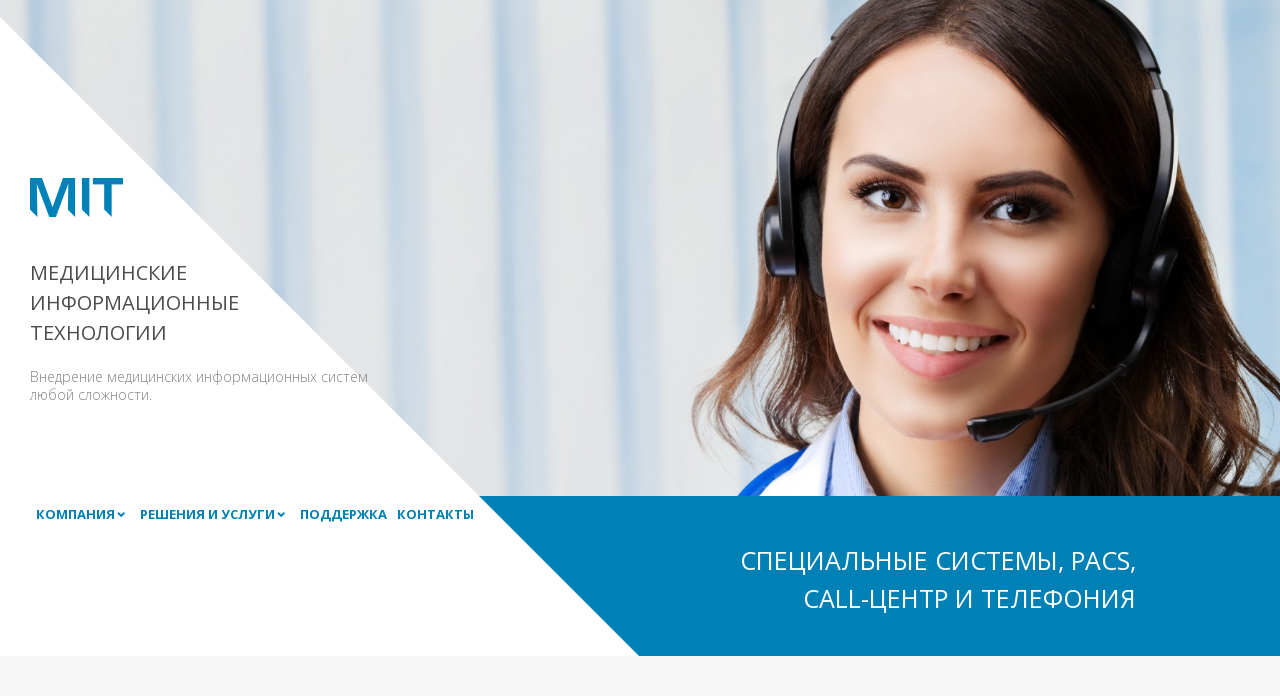

--- FILE ---
content_type: text/html; charset=utf-8
request_url: https://mit.company/
body_size: 4604
content:
<!DOCTYPE html>
<html lang="ru">
    <head>
        <title>Медицинские информационные технологии</title>
                        <meta charset="UTF-8">
        <meta name="viewport" content="width=device-width, initial-scale=1">

        <!--================= Include All CSS ==================-->
        <link rel="stylesheet" type="text/css" href="/netcat_template/template/mit/css/bootstrap.css"/>
        <link type="text/css" rel="stylesheet" href="/netcat_template/plugins/swiper/swiper.min.css" />
        <link rel="stylesheet" type="text/css" href="/netcat_template/template/mit/css/font-awesome.css"/>
        <link rel="stylesheet" type="text/css" href="/netcat_template/template/mit/css/fontello.css"/>
        <link rel="stylesheet" type="text/css" href="/netcat_template/template/mit/css/animate.css"/>
        <link rel="stylesheet" type="text/css" href="/netcat_template/template/mit/css/prettyPhoto.css"/>
        <link rel="stylesheet" type="text/css" href="/netcat_template/template/mit/css/preset.css"/>
        <link rel="stylesheet" type="text/css" href="/netcat_template/template/mit/css/style.css?v=003"/>
        <link rel="stylesheet" type="text/css" href="/netcat_template/template/mit/css/responsive.css?v=003"/>
        <link id="colorChem" rel="stylesheet" type="text/css" href="/netcat_template/template/mit/css/colors/light.css"/>
        <link id="colorsSet" rel="stylesheet" type="text/css" href="/netcat_template/template/mit/css/colors/colors2.css"/>
        <link id="layout" rel="stylesheet" type="text/css" href="/netcat_template/template/mit/css/layout/wide.css"/>
        <link id="layout" rel="stylesheet" type="text/css" href="/netcat_template/template/mit/css/my.css?v=003"/>
        <script type="text/javascript" src="/netcat_template/template/mit/js/jquery.js"></script>
        <script type="text/javascript" src="/netcat_template/template/mit/js/jquery-ui-1.10.3.custom.min.js"></script>
        <script type="text/javascript" src="/netcat_template/template/mit/js/bootstrap.min.js"></script>
        
                <link rel="apple-touch-icon" sizes="57x57" href="/favicon/apple-icon-57x57.png">
        <link rel="apple-touch-icon" sizes="60x60" href="/favicon/apple-icon-60x60.png">
        <link rel="apple-touch-icon" sizes="72x72" href="/favicon/apple-icon-72x72.png">
        <link rel="apple-touch-icon" sizes="76x76" href="/favicon/apple-icon-76x76.png">
        <link rel="apple-touch-icon" sizes="114x114" href="/favicon/apple-icon-114x114.png">
        <link rel="apple-touch-icon" sizes="120x120" href="/favicon/apple-icon-120x120.png">
        <link rel="apple-touch-icon" sizes="144x144" href="/favicon/apple-icon-144x144.png">
        <link rel="apple-touch-icon" sizes="152x152" href="/favicon/apple-icon-152x152.png">
        <link rel="apple-touch-icon" sizes="180x180" href="/favicon/apple-icon-180x180.png">
        <link rel="apple-touch-icon" sizes="180x180" href="/favicon/apple-touch-icon.png">
        <link rel="icon" type="image/png" sizes="192x192"  href="/favicon/android-icon-192x192.png">
        <link rel="icon" type="image/png" sizes="32x32" href="/favicon/favicon-32x32.png">
        <link rel="icon" type="image/png" sizes="96x96" href="/favicon/favicon-96x96.png">
        <link rel="icon" type="image/png" sizes="16x16" href="/favicon/favicon-16x16.png">
        <link rel="mask-icon" href="/favicon/safari-pinned-tab.svg" color="#0082b6">
        <meta name="msapplication-config" content="/favicon/browserconfig.xml">
        <link rel="shortcut icon" href="/favicon/favicon.ico">
        <link rel="manifest" href="/favicon/manifest.json">
        <meta name="msapplication-TileColor" content="#0082b6">
        <meta name="msapplication-TileImage" content="/favicon/ms-icon-144x144.png">
        <meta name="theme-color" content="#0082b6">
        
        <!--[if lt IE 9]>
	    <script src="/netcat_template/template/mit/jjs/html5shiv.js"></script>
	    <script src="/netcat_template/template/mit/jjs/respond.min.js"></script>
        <![endif]--> 
        
        
        <style>
        .h1text { padding-bottom: 15px; border-bottom: 1px solid #e6e6e6; padding-bottom: 25px; font-size: 40px; }
        .inner-nav ul li ul.drop-menu li a, nav .drop-menu li a {  text-transform: none; }
        .blog-post-content ul { padding: 30px 0 30px 0; }
        .blog-post-content ul li {
             font-size: 14px;    
             color: #7f7f7f;            
        }
        .blog-post-content ul li:before {
            content: '';
            display: inline-block;
            width: 20px;
            height: 2px;
            background: #0081b6;
            vertical-align: middle;
            margin-right: 10px;
            line-height: 100%;
            position: absolute;
            left: 0px;
            top: 10px;
        }
        .folio3-gallery h4 { text-transform: none; line-height: 120%; }
        .widget ul li a { line-height: 140%; }   
    

        
        </style>
    </head>
    <body>
        <!-- Loader -->
        <div class="loaderWraper">
            <div class="loading">
                <div class="finger finger-1">
                    <div class="finger-item">
                        <span></span><i></i>
                    </div>
                </div>
                <div class="finger finger-2">
                    <div class="finger-item">
                        <span></span><i></i>
                    </div>
                </div>
                <div class="finger finger-3">
                    <div class="finger-item">
                          <span></span><i></i>
                    </div>
                </div>
                <div class="finger finger-4">
                    <div class="finger-item">
                        <span></span><i></i>
                    </div>
                </div>
                <div class="last-finger">
                    <div class="last-finger-item"><i></i></div>
                </div>
            </div>
        </div>
        <!-- End loader -->
        
        
        <!-- Box Start -->
        <div class="box_container">
        <!-- Box Start -->

<!--================= Header Section ==================-->
        <header class="header-area ">
            <div class="headerTriangle"></div>
            <div class="logo-img">
                <a href="/"></a>
            </div>
            <div class="heading">
                <h1>
                    <span>Медицинские</span>
                    <span>Информационные</span>
                    <span>Технологии</span>
                </h1>
                <p>Внедрение медицинских информационных систем любой
сложности.</p>            </div>
            <div class="menuButtonArea hidden-lg hidden-md">
                <a class="menuToggle" href="#"></a>
            </div>
            <nav class="menu">
                <ul><li><a href='/'class='hidden-lg hidden-md'>Главная</a></li><li class='has_sub_menu multi'><a href='/company/' title='Компания'>Компания</a><ul class='drop-menu'><li><a href='/company/about-us/' title='О нас'>О нас</a></li>
<li><a href='/company/vacancies/' title='Вакансии'>Вакансии</a></li>
<li><a href='/company/news/' title='Новости'>Новости</a></li>
</ul></li>
<li class='has_sub_menu multi'><a href='/solution-services/' title='Решения и услуги'>Решения и услуги</a><ul class='drop-menu'><li><a href='/solution-services/razrabotka-i-proektirovanie-meditsinskih-sistem.html' title='Создание IT - инфраструктуры &quotпод ключ&quot'>Создание IT - инфраструктуры &quotпод ключ&quot</a></li>
<li><a href='/solution-services/razrabotka-i-proektirovanie-meditsinskih-sistem-1.html' title='МИС Медиалог'>МИС Медиалог</a></li>
<li><a href='/solution-services/sistema-upravleniya-prodazh.html' title='Call - центр и телефония'>Call - центр и телефония</a></li>
<li><a href='/solution-services/konsultatsionnoe-i-tehnicheskoe-soprovozhdenie-vnedrennyh-resheniy.html' title='Специальные системы'>Специальные системы</a></li>
<li><a href='/solution-services/pacs.html' title='PACS'>PACS</a></li>
<li><a href='/solution-services/1s.html' title='Интеграция с 1С'>Интеграция с 1С</a></li>
</ul></li>
<li class=''><a href='/support/' title='Поддержка'>Поддержка</a></li>
<li class=''><a href='/contacts/' title='Контакты'>Контакты</a></li>
</ul>            </nav>
        </header>
        <div class="inerPageheader innerInHome">
            
            <div class="inner-heading">
               <div class="logo_footer inner-logo">
                            <img src="/netcat_template/template/mit/images/logo.png" alt="">
                            <p>Медицинские<br> Информационные <br> Технологии</p>
                        </div>
            </div>
            <div class="menuButtonArea hidden-lg hidden-md">
                <a class="menuToggle" href="#"></a>
            </div>
            <nav class="inner-nav">
                <ul><li><a href='/'class='hidden-lg hidden-md'>Главная</a></li><li class='has_sub_menu multi'><a href='/company/' title='Компания'>Компания</a><ul class='drop-menu'><li><a href='/company/about-us/' title='О нас'>О нас</a></li>
<li><a href='/company/vacancies/' title='Вакансии'>Вакансии</a></li>
<li><a href='/company/news/' title='Новости'>Новости</a></li>
</ul></li>
<li class='has_sub_menu multi'><a href='/solution-services/' title='Решения и услуги'>Решения и услуги</a><ul class='drop-menu'><li><a href='/solution-services/razrabotka-i-proektirovanie-meditsinskih-sistem.html' title='Создание IT - инфраструктуры &quotпод ключ&quot'>Создание IT - инфраструктуры &quotпод ключ&quot</a></li>
<li><a href='/solution-services/razrabotka-i-proektirovanie-meditsinskih-sistem-1.html' title='МИС Медиалог'>МИС Медиалог</a></li>
<li><a href='/solution-services/sistema-upravleniya-prodazh.html' title='Call - центр и телефония'>Call - центр и телефония</a></li>
<li><a href='/solution-services/konsultatsionnoe-i-tehnicheskoe-soprovozhdenie-vnedrennyh-resheniy.html' title='Специальные системы'>Специальные системы</a></li>
<li><a href='/solution-services/pacs.html' title='PACS'>PACS</a></li>
<li><a href='/solution-services/1s.html' title='Интеграция с 1С'>Интеграция с 1С</a></li>
</ul></li>
<li class=''><a href='/support/' title='Поддержка'>Поддержка</a></li>
<li class=''><a href='/contacts/' title='Контакты'>Контакты</a></li>
</ul>            </nav>
            <div class="clearfix"></div>
        </div>
        
     
       
       
        

  <script src="/netcat_template/plugins/swiper/swiper.jquery.min.js"></script>

  <div class="title_slider">
    <div class="
      title_slider__container
      swiper-container
    ">
      <div class="
        title_slider__wrapper
        swiper-wrapper
      ">



  <div class="
    title_slider__slide
    swiper-slide
  ">
    <div class="title_slider__slide_bg"
      style="background-image:url(/netcat_files/433_3.jpg);"
    ></div>
    <div class="title_slider__label_wrapper">
      <div class="
        title_slider__label
        animated5
      ">
        <span class="title_slider__label_inner">
          Специальные системы, PACS, <br />
call-центр и телефония        </span>
      </div>
    </div>
  </div>



  <div class="
    title_slider__slide
    swiper-slide
  ">
    <div class="title_slider__slide_bg"
      style="background-image:url(/netcat_files/433_2.jpg);"
    ></div>
    <div class="title_slider__label_wrapper">
      <div class="
        title_slider__label
        animated5
      ">
        <span class="title_slider__label_inner">
          IT - инфраструктура клиники "под ключ"        </span>
      </div>
    </div>
  </div>



  <div class="
    title_slider__slide
    swiper-slide
  ">
    <div class="title_slider__slide_bg"
      style="background-image:url(/netcat_files/433_1.jpg);"
    ></div>
    <div class="title_slider__label_wrapper">
      <div class="
        title_slider__label
        animated5
      ">
        <span class="title_slider__label_inner">
          Медицинские информационные<br />
системы        </span>
      </div>
    </div>
  </div>


      </div>
    </div>
  </div>
<section class="okompanii">
            <div class="container">
                <h2>О компании</h2>
<p>MIT - комплексная&nbsp;автоматизация медицинских учреждений и реализация проектов любой сложности.</p>
<p>Мы имеем 15-летний опыт разработки и реализации IT -решений в медицине не только в качестве&nbsp;исполнителя, но и в качестве заказчика, поэтому, как никто другой, понимаем все проблемы и задачи, стоящие перед современным медицинским учреждением.</p>                </div>
        </section>
<!--================= News Section ==================-->
        <section class="newsection">
            <div class="container">
                <div class="row"><h2>Новости</h2></div>
<div class="row singleEvents wow fadeInUp" data-wow-duration="700ms" data-wow-delay="300ms">
                            <div class="eventThumb">
                                <img src="/resize/?file=/netcat_files/390_2.jpg&w=271&h=271" alt=""/>
                            </div>
                            <div class="eventDet">
                                <h4><a href="/company/news/modul-embrio-budet-predstavlen-na-mezhdunarodnoy-konferentsii.html">Модуль ЭМБРИО будет представлен на международной конференции</a></h4>
                                <p style="text-align: justify;"><span style="font-size:14px;"><strong><span style="color:#0099cc;">С 07 - по 10 сентября 2016 года</span></strong> приглашаем Вас посетить стенд № 17&nbsp;компании MIT&nbsp;на&nbsp;XXVI международной&nbsp;конференции&nbsp;РАРЧ &quot;Репродуктивные технологии сегодня и завтра&quot;.</span></p>
<p style="text-align: justify;"></p>
<h3></h3>                                <div class="evMeta">
                                    <p class="dat"><i class="icon-calendar"></i> 31.08.2016</p>
                                </div>
                            </div>
                        </div>
<div class="row singleEvents wow fadeInUp" data-wow-duration="700ms" data-wow-delay="300ms">
                            <div class="eventThumb">
                                <img src="/resize/?file=/netcat_files/390_1.jpg&w=271&h=271" alt=""/>
                            </div>
                            <div class="eventDet">
                                <h4><a href="/company/news/testirovanie-novoy-funktsii-modulya-embrion.html">Тестирование новой функции модуля ЭМБРИО завершено!</a></h4>
                                <p><strong><span style="color:#0099cc;">Представляем новые возможности</span></strong> модуля ЭМБРИО для МИС Медиалог</p>
<p></p>                                <div class="evMeta">
                                    <p class="dat"><i class="icon-calendar"></i> 13.07.2016</p>
                                </div>
                            </div>
                        </div>
                </div>
            </div>
        </section>
<script src="https://api-maps.yandex.ru/2.1/?lang=ru_RU" type="text/javascript"></script>
 
    <script type="text/javascript">
        // 148/Class
        ymaps.ready(init);
        var myMap, myPlacemark; 
        function init(){ 
            myMap = new ymaps.Map(
                "cmap", 
                { 
                    center: [60.005266, 30.422714], 
                    zoom: 15 
                }
            );  
            myMap.behaviors.disable('scrollZoom');
            var myPlacemark_bubble_object = {
                hintContent: "МИТ",
                balloonContent: "МИТ",
            };
            var myPlacemark_icon_object = {
                iconLayout: 'default#image',
                iconImageHref: '/netcat_template/template/mit/images/mit_map_pin_30.png',
                iconImageOffset: [-15,-32],
                iconImageSize: [30,33],
            };
            myPlacemark = new ymaps.Placemark(
                [60.005266, 30.422714], 
                myPlacemark_bubble_object, 
                myPlacemark_icon_object
            );
            myMap.geoObjects.add(myPlacemark);

            // myMap.removeControl(new ymaps.ToolBar());
            myMap.controls.remove('searchControl');
        }
    </script>    

        <!-- Contact Section -->
        <section class="contactMapSection">
            <div class="contactMap" id="cmap"></div>
            <div class="mapOverlay"></div>
            <div class="redTriangle"></div>
            <div class="container">
                <div class="row">
                    <div class="col-lg-7 col-sm-8">
                        <div class="contactDetails wow fadeInUp" data-wow-duration="700ms" data-wow-delay="300ms">
                            <h2 class="common-title blackash"><span>Наши контакты</span></h2>
                            <div class="contactInfo">
                                <p class="contactP"><i class="icon-mobile"></i><a href="tel:+7 (921) 890-01-85">+7 (921) 890-01-85</a></p>
                                <p class="contactP"><i class="icon-mail-6"></i><a href="mailto:info@mit.company">info@mit.company</a></p>
                                <p class="contactP"><i class="icon-globe"></i>Санкт-Петербург г, Карпинского ул, дом 11, корпус 1, литер А, квартира 147</p>
                            </div>
                        </div>
                    </div>
                    
                </div>
            </div>
        </section>
<!--================= Footer Section ==================-->
         <footer class="footer-section">

            <div class="container">
                <div class="row">
                    <div class="col-lg-12 text-center wow zoomIn" data-wow-duration="700ms" data-wow-delay="400ms">
                        <a href="/"><div class="logo_footer">
                            <img src="/netcat_template/template/mit/images/logo_white.png" alt="">
                            <p>Медицинские<br> Информационные <br> Технологии</p>
                        </div></a>
                        <p class="copy blue"> &copy; Медицинские информационные технологии </p>
                    </div>
                </div>
            </div>
        </footer>
        <!-- Box End -->
        </div>
        <!-- Box End -->
        <a href="#" id="backToTop"><i class="icon-angle-double-up"></i></a>
        <!--================= Include All JS ==================-->
        <script type="text/javascript" src="/netcat_template/template/mit/js/appear.js"></script>
        <script type="text/javascript" src="/netcat_template/template/mit/js/wow.min.js"></script>
        <script type="text/javascript" src="/netcat_template/template/mit/js/jquery.easypiechart.js"></script>
        <script type="text/javascript" src="/netcat_template/template/mit/js/jquery.prettyPhoto.js"></script>
        <script type="text/javascript" src="/netcat_template/template/mit/js/mixer.js"></script>
        <script type="text/javascript" src="/netcat_template/template/mit/js/theme.js"></script>
        <script type="text/javascript" src="/netcat_template/template/mit/js/jquery.matchHeight.js"></script>
        <script type="text/javascript" src="/netcat_template/template/mit/js/main.js"></script>
        <link  href="http://cdnjs.cloudflare.com/ajax/libs/fotorama/4.6.4/fotorama.css" rel="stylesheet">
        <script src="http://cdnjs.cloudflare.com/ajax/libs/fotorama/4.6.4/fotorama.js"></script>
        <script type="text/javascript" src="/netcat_template/template/mit/js/magnific/jquery.magnific-popup.js"></script>
        <link rel="stylesheet" href="/netcat_template/template/mit/js/magnific/magnific-popup.css">

    </body>
</html>


--- FILE ---
content_type: text/css
request_url: https://mit.company/netcat_template/template/mit/css/fontello.css
body_size: 18258
content:
@font-face {
  font-family: 'fontello';
  src: url('../fonts/fontello.eot?66368208');
  src: url('../fonts/fontello.eot?66368208#iefix') format('embedded-opentype'),
       url('../fonts/fontello.woff?66368208') format('woff'),
       url('../fonts/fontello.ttf?66368208') format('truetype'),
       url('../fonts/fontello.svg?66368208#fontello') format('svg');
  font-weight: normal;
  font-style: normal;
}
/* Chrome hack: SVG is rendered more smooth in Windozze. 100% magic, uncomment if you need it. */
/* Note, that will break hinting! In other OS-es font will be not as sharp as it could be */
/*
@media screen and (-webkit-min-device-pixel-ratio:0) {
  @font-face {
    font-family: 'fontello';
    src: url('../font/fontello.svg?66368208#fontello') format('svg');
  }
}
*/
 
 [class^="icon-"]:before, [class*=" icon-"]:before {
  font-family: "fontello";
  font-style: normal;
  font-weight: normal;
  speak: none;
 
  display: inline-block;
  text-decoration: inherit;
  width: 1em;
  margin-right: .2em;
  text-align: center;
  /* opacity: .8; */
 
  /* For safety - reset parent styles, that can break glyph codes*/
  font-variant: normal;
  text-transform: none;
     
  /* fix buttons height, for twitter bootstrap */
  line-height: 1em;
 
  /* Animation center compensation - margins should be symmetric */
  /* remove if not needed */
  margin-left: .2em;
 
  /* you can be more comfortable with increased icons size */
  /* font-size: 120%; */
 
  /* Uncomment for 3D effect */
  /* text-shadow: 1px 1px 1px rgba(127, 127, 127, 0.3); */
}
 
.icon-child-1:before { content: '\e800'; } /* '' */
.icon-linux:before { content: '\e801'; } /* '' */
.icon-user-add-outline:before { content: '\e802'; } /* '' */
.icon-eye-outline:before { content: '\e803'; } /* '' */
.icon-menu-outline:before { content: '\e804'; } /* '' */
.icon-search-1:before { content: '\e805'; } /* '' */
.icon-video-circled:before { content: '\e806'; } /* '' */
.icon-video-2:before { content: '\e807'; } /* '' */
.icon-ok-circled-2:before { content: '\e808'; } /* '' */
.icon-exclamation:before { content: '\e809'; } /* '' */
.icon-lightbulb-alt:before { content: '\e80a'; } /* '' */
.icon-cloud-5:before { content: '\e80b'; } /* '' */
.icon-cloud-circled:before { content: '\e80c'; } /* '' */
.icon-comment-1:before { content: '\e80d'; } /* '' */
.icon-comment-inv:before { content: '\e80e'; } /* '' */
.icon-lock:before { content: '\e80f'; } /* '' */
.icon-lock-empty:before { content: '\e810'; } /* '' */
.icon-compass:before { content: '\e811'; } /* '' */
.icon-sun-inv:before { content: '\e812'; } /* '' */
.icon-moon:before { content: '\e813'; } /* '' */
.icon-video-alt:before { content: '\e814'; } /* '' */
.icon-videocam-1:before { content: '\e815'; } /* '' */
.icon-videocam-alt:before { content: '\e816'; } /* '' */
.icon-calendar-4:before { content: '\e817'; } /* '' */
.icon-calendar-alt-1:before { content: '\e818'; } /* '' */
.icon-clock-4:before { content: '\e819'; } /* '' */
.icon-movie:before { content: '\e81a'; } /* '' */
.icon-videocam-3:before { content: '\e81b'; } /* '' */
.icon-isight:before { content: '\e81c'; } /* '' */
.icon-camera-4:before { content: '\e81d'; } /* '' */
.icon-star-half-1:before { content: '\e81e'; } /* '' */
.icon-star-4:before { content: '\e81f'; } /* '' */
.icon-lock-4:before { content: '\e820'; } /* '' */
.icon-down-4:before { content: '\e821'; } /* '' */
.icon-left-2:before { content: '\e822'; } /* '' */
.icon-right-2:before { content: '\e823'; } /* '' */
.icon-up-4:before { content: '\e824'; } /* '' */
.icon-at-2:before { content: '\e825'; } /* '' */
.icon-hash-1:before { content: '\e826'; } /* '' */
.icon-female:before { content: '\e827'; } /* '' */
.icon-anchor-1:before { content: '\e828'; } /* '' */
.icon-joystick:before { content: '\e829'; } /* '' */
.icon-paper-plane-alt:before { content: '\e82a'; } /* '' */
.icon-flash:before { content: '\e82b'; } /* '' */
.icon-cloud-4:before { content: '\e82c'; } /* '' */
.icon-inbox:before { content: '\e82d'; } /* '' */
.icon-bus:before { content: '\e82e'; } /* '' */
.icon-basketball:before { content: '\e82f'; } /* '' */
.icon-commerical-building:before { content: '\e830'; } /* '' */
.icon-town-hall:before { content: '\e831'; } /* '' */
.icon-shop-1:before { content: '\e832'; } /* '' */
.icon-police:before { content: '\e833'; } /* '' */
.icon-lastfm-1:before { content: '\e834'; } /* '' */
.icon-universal-access:before { content: '\e835'; } /* '' */
.icon-emo-happy:before { content: '\e836'; } /* '' */
.icon-emo-wink:before { content: '\e837'; } /* '' */
.icon-spin1:before { content: '\e838'; } /* '' */
.icon-spin2:before { content: '\e839'; } /* '' */
.icon-glass-1:before { content: '\e83a'; } /* '' */
.icon-music-3:before { content: '\e83b'; } /* '' */
.icon-search-3:before { content: '\e83c'; } /* '' */
.icon-photo-1:before { content: '\e83d'; } /* '' */
.icon-lock-6:before { content: '\e83e'; } /* '' */
.icon-tag-5:before { content: '\e83f'; } /* '' */
.icon-thumbs-up-4:before { content: '\e840'; } /* '' */
.icon-cup-1:before { content: '\e841'; } /* '' */
.icon-trash-7:before { content: '\e842'; } /* '' */
.icon-params:before { content: '\e843'; } /* '' */
.icon-inbox-3:before { content: '\e844'; } /* '' */
.icon-globe:before { content: '\e845'; } /* '' */
.icon-money-2:before { content: '\e846'; } /* '' */
.icon-t-shirt:before { content: '\e847'; } /* '' */
.icon-wallet:before { content: '\e848'; } /* '' */
.icon-search:before { content: '\e849'; } /* '' */
.icon-mail:before { content: '\e84a'; } /* '' */
.icon-heart:before { content: '\e84b'; } /* '' */
.icon-heart-empty-1:before { content: '\e84c'; } /* '' */
.icon-star:before { content: '\e84d'; } /* '' */
.icon-video-3:before { content: '\e84e'; } /* '' */
.icon-picture-3:before { content: '\e84f'; } /* '' */
.icon-th-large-2:before { content: '\e850'; } /* '' */
.icon-th-3:before { content: '\e851'; } /* '' */
.icon-th-list-4:before { content: '\e852'; } /* '' */
.icon-ok:before { content: '\e853'; } /* '' */
.icon-ok-circle-1:before { content: '\e854'; } /* '' */
.icon-cancel-5:before { content: '\e855'; } /* '' */
.icon-cancel-circle-2:before { content: '\e856'; } /* '' */
.icon-plus-circle-1:before { content: '\e857'; } /* '' */
.icon-minus-circle-1:before { content: '\e858'; } /* '' */
.icon-link-1:before { content: '\e859'; } /* '' */
.icon-attach:before { content: '\e85a'; } /* '' */
.icon-lock-7:before { content: '\e85b'; } /* '' */
.icon-lock-open-6:before { content: '\e85c'; } /* '' */
.icon-tag-6:before { content: '\e85d'; } /* '' */
.icon-reply-3:before { content: '\e85e'; } /* '' */
.icon-reply-all-2:before { content: '\e85f'; } /* '' */
.icon-forward-2:before { content: '\e860'; } /* '' */
.icon-code:before { content: '\e861'; } /* '' */
.icon-mail-3:before { content: '\e862'; } /* '' */
.icon-mail-alt:before { content: '\e863'; } /* '' */
.icon-star-3:before { content: '\e864'; } /* '' */
.icon-star-half:before { content: '\e865'; } /* '' */
.icon-user-5:before { content: '\e866'; } /* '' */
.icon-mail-1:before { content: '\e867'; } /* '' */
.icon-spin3:before { content: '\e868'; } /* '' */
.icon-spin4:before { content: '\e869'; } /* '' */
.icon-spin5:before { content: '\e86a'; } /* '' */
.icon-spin6:before { content: '\e86b'; } /* '' */
.icon-firefox:before { content: '\e86c'; } /* '' */
.icon-chrome:before { content: '\e86d'; } /* '' */
.icon-opera:before { content: '\e86e'; } /* '' */
.icon-pagelines:before { content: '\e86f'; } /* '' */
.icon-cancel-circled-3:before { content: '\e870'; } /* '' */
.icon-cancel-squared:before { content: '\e871'; } /* '' */
.icon-user-add:before { content: '\e872'; } /* '' */
.icon-heart-1:before { content: '\e873'; } /* '' */
.icon-heart-empty:before { content: '\e874'; } /* '' */
.icon-star-1:before { content: '\e875'; } /* '' */
.icon-user-2:before { content: '\e876'; } /* '' */
.icon-video:before { content: '\e877'; } /* '' */
.icon-picture:before { content: '\e878'; } /* '' */
.icon-camera-1:before { content: '\e879'; } /* '' */
.icon-ok-2:before { content: '\e87a'; } /* '' */
.icon-ok-circle:before { content: '\e87b'; } /* '' */
.icon-cancel:before { content: '\e87c'; } /* '' */
.icon-cancel-circle:before { content: '\e87d'; } /* '' */
.icon-plus:before { content: '\e87e'; } /* '' */
.icon-plus-circle:before { content: '\e87f'; } /* '' */
.icon-minus:before { content: '\e880'; } /* '' */
.icon-minus-circle:before { content: '\e881'; } /* '' */
.icon-help-1:before { content: '\e882'; } /* '' */
.icon-info:before { content: '\e883'; } /* '' */
.icon-home:before { content: '\e884'; } /* '' */
.icon-lock-open:before { content: '\e885'; } /* '' */
.icon-lock-open-empty:before { content: '\e886'; } /* '' */
.icon-pin-1:before { content: '\e887'; } /* '' */
.icon-eye-1:before { content: '\e888'; } /* '' */
.icon-tag:before { content: '\e889'; } /* '' */
.icon-tag-empty:before { content: '\e88a'; } /* '' */
.icon-download:before { content: '\e88b'; } /* '' */
.icon-upload:before { content: '\e88c'; } /* '' */
.icon-download-cloud-1:before { content: '\e88d'; } /* '' */
.icon-upload-cloud:before { content: '\e88e'; } /* '' */
.icon-quote-left-1:before { content: '\e88f'; } /* '' */
.icon-quote-right-1:before { content: '\e890'; } /* '' */
.icon-quote-left-alt:before { content: '\e891'; } /* '' */
.icon-quote-right-alt:before { content: '\e892'; } /* '' */
.icon-pencil-1:before { content: '\e893'; } /* '' */
.icon-pencil-neg:before { content: '\e894'; } /* '' */
.icon-comment-alt:before { content: '\e895'; } /* '' */
.icon-comment-inv-alt:before { content: '\e896'; } /* '' */
.icon-comment-alt2:before { content: '\e897'; } /* '' */
.icon-comment-inv-alt2:before { content: '\e898'; } /* '' */
.icon-chat:before { content: '\e899'; } /* '' */
.icon-chat-inv:before { content: '\e89a'; } /* '' */
.icon-location-1:before { content: '\e89b'; } /* '' */
.icon-location-inv:before { content: '\e89c'; } /* '' */
.icon-trash:before { content: '\e89d'; } /* '' */
.icon-trash-empty:before { content: '\e89e'; } /* '' */
.icon-doc-1:before { content: '\e89f'; } /* '' */
.icon-doc-inv-1:before { content: '\e8a0'; } /* '' */
.icon-doc-alt:before { content: '\e8a1'; } /* '' */
.icon-doc-inv-alt:before { content: '\e8a2'; } /* '' */
.icon-article:before { content: '\e8a3'; } /* '' */
.icon-article-alt:before { content: '\e8a4'; } /* '' */
.icon-book-open-1:before { content: '\e8a5'; } /* '' */
.icon-folder:before { content: '\e8a6'; } /* '' */
.icon-folder-empty-1:before { content: '\e8a7'; } /* '' */
.icon-box:before { content: '\e8a8'; } /* '' */
.icon-rss:before { content: '\e8a9'; } /* '' */
.icon-rss-alt:before { content: '\e8aa'; } /* '' */
.icon-cog-1:before { content: '\e8ab'; } /* '' */
.icon-wrench:before { content: '\e8ac'; } /* '' */
.icon-share-1:before { content: '\e8ad'; } /* '' */
.icon-calendar-1:before { content: '\e8ae'; } /* '' */
.icon-calendar-inv:before { content: '\e8af'; } /* '' */
.icon-calendar-alt:before { content: '\e8b0'; } /* '' */
.icon-mic:before { content: '\e8b1'; } /* '' */
.icon-volume-off:before { content: '\e8b2'; } /* '' */
.icon-volume-up:before { content: '\e8b3'; } /* '' */
.icon-headphones:before { content: '\e8b4'; } /* '' */
.icon-clock-1:before { content: '\e8b5'; } /* '' */
.icon-lamp-1:before { content: '\e8b6'; } /* '' */
.icon-block:before { content: '\e8b7'; } /* '' */
.icon-resize-full:before { content: '\e8b8'; } /* '' */
.icon-resize-full-alt:before { content: '\e8b9'; } /* '' */
.icon-resize-small-1:before { content: '\e8ba'; } /* '' */
.icon-resize-small-alt:before { content: '\e8bb'; } /* '' */
.icon-resize-vertical:before { content: '\e8bc'; } /* '' */
.icon-resize-horizontal:before { content: '\e8bd'; } /* '' */
.icon-move:before { content: '\e8be'; } /* '' */
.icon-popup:before { content: '\e8bf'; } /* '' */
.icon-down:before { content: '\e8c0'; } /* '' */
.icon-left:before { content: '\e8c1'; } /* '' */
.icon-right:before { content: '\e8c2'; } /* '' */
.icon-up:before { content: '\e8c3'; } /* '' */
.icon-down-circle:before { content: '\e8c4'; } /* '' */
.icon-left-circle:before { content: '\e8c5'; } /* '' */
.icon-right-circle:before { content: '\e8c6'; } /* '' */
.icon-up-circle:before { content: '\e8c7'; } /* '' */
.icon-cw:before { content: '\e8c8'; } /* '' */
.icon-loop:before { content: '\e8c9'; } /* '' */
.icon-loop-alt:before { content: '\e8ca'; } /* '' */
.icon-exchange-1:before { content: '\e8cb'; } /* '' */
.icon-split:before { content: '\e8cc'; } /* '' */
.icon-arrow-curved:before { content: '\e8cd'; } /* '' */
.icon-play:before { content: '\e8ce'; } /* '' */
.icon-play-circle2:before { content: '\e8cf'; } /* '' */
.icon-stop:before { content: '\e8d0'; } /* '' */
.icon-pause:before { content: '\e8d1'; } /* '' */
.icon-to-start:before { content: '\e8d2'; } /* '' */
.icon-to-end:before { content: '\e8d3'; } /* '' */
.icon-eject:before { content: '\e8d4'; } /* '' */
.icon-target:before { content: '\e8d5'; } /* '' */
.icon-signal:before { content: '\e8d6'; } /* '' */
.icon-award-1:before { content: '\e8d7'; } /* '' */
.icon-award-empty:before { content: '\e8d8'; } /* '' */
.icon-list:before { content: '\e8d9'; } /* '' */
.icon-list-nested:before { content: '\e8da'; } /* '' */
.icon-bat-empty:before { content: '\e8db'; } /* '' */
.icon-bat-half:before { content: '\e8dc'; } /* '' */
.icon-bat-full:before { content: '\e8dd'; } /* '' */
.icon-bat-charge:before { content: '\e8de'; } /* '' */
.icon-mobile-1:before { content: '\e8df'; } /* '' */
.icon-cd-1:before { content: '\e8e0'; } /* '' */
.icon-equalizer:before { content: '\e8e1'; } /* '' */
.icon-cursor:before { content: '\e8e2'; } /* '' */
.icon-aperture:before { content: '\e8e3'; } /* '' */
.icon-aperture-alt:before { content: '\e8e4'; } /* '' */
.icon-steering-wheel:before { content: '\e8e5'; } /* '' */
.icon-book-1:before { content: '\e8e6'; } /* '' */
.icon-book-alt:before { content: '\e8e7'; } /* '' */
.icon-brush:before { content: '\e8e8'; } /* '' */
.icon-brush-alt:before { content: '\e8e9'; } /* '' */
.icon-eyedropper:before { content: '\e8ea'; } /* '' */
.icon-layers:before { content: '\e8eb'; } /* '' */
.icon-layers-alt:before { content: '\e8ec'; } /* '' */
.icon-cloud-1:before { content: '\e8ed'; } /* '' */
.icon-rain:before { content: '\e8ee'; } /* '' */
.icon-moon-inv:before { content: '\e8ef'; } /* '' */
.icon-umbrella-1:before { content: '\e8f0'; } /* '' */
.icon-chart-bar:before { content: '\e8f1'; } /* '' */
.icon-chart-pie:before { content: '\e8f2'; } /* '' */
.icon-chart-pie-alt:before { content: '\e8f3'; } /* '' */
.icon-key-1:before { content: '\e8f4'; } /* '' */
.icon-key-inv:before { content: '\e8f5'; } /* '' */
.icon-hash:before { content: '\e8f6'; } /* '' */
.icon-at:before { content: '\e8f7'; } /* '' */
.icon-pilcrow:before { content: '\e8f8'; } /* '' */
.icon-dial:before { content: '\e8f9'; } /* '' */
.icon-search-2:before { content: '\e8fa'; } /* '' */
.icon-mail-2:before { content: '\e8fb'; } /* '' */
.icon-heart-2:before { content: '\e8fc'; } /* '' */
.icon-star-2:before { content: '\e8fd'; } /* '' */
.icon-camera-2:before { content: '\e8fe'; } /* '' */
.icon-th:before { content: '\e8ff'; } /* '' */
.icon-th-list:before { content: '\e900'; } /* '' */
.icon-ok-3:before { content: '\e901'; } /* '' */
.icon-cancel-2:before { content: '\e902'; } /* '' */
.icon-cancel-circle-1:before { content: '\e903'; } /* '' */
.icon-plus-2:before { content: '\e904'; } /* '' */
.icon-home-2:before { content: '\e905'; } /* '' */
.icon-lock-2:before { content: '\e906'; } /* '' */
.icon-lock-open-2:before { content: '\e907'; } /* '' */
.icon-eye-4:before { content: '\e908'; } /* '' */
.icon-tag-2:before { content: '\e909'; } /* '' */
.icon-thumbs-up:before { content: '\e90a'; } /* '' */
.icon-thumbs-down:before { content: '\e90b'; } /* '' */
.icon-download-2:before { content: '\e90c'; } /* '' */
.icon-export:before { content: '\e90d'; } /* '' */
.icon-pencil-4:before { content: '\e90e'; } /* '' */
.icon-pencil-alt:before { content: '\e90f'; } /* '' */
.icon-edit:before { content: '\e910'; } /* '' */
.icon-chat-3:before { content: '\e911'; } /* '' */
.icon-print:before { content: '\e912'; } /* '' */
.icon-bell:before { content: '\e913'; } /* '' */
.icon-attention:before { content: '\e914'; } /* '' */
.icon-info-3:before { content: '\e915'; } /* '' */
.icon-question:before { content: '\e916'; } /* '' */
.icon-location-4:before { content: '\e917'; } /* '' */
.icon-trash-2:before { content: '\e918'; } /* '' */
.icon-doc-4:before { content: '\e919'; } /* '' */
.icon-article-1:before { content: '\e91a'; } /* '' */
.icon-article-alt-1:before { content: '\e91b'; } /* '' */
.icon-rss-2:before { content: '\e91c'; } /* '' */
.icon-wrench-2:before { content: '\e91d'; } /* '' */
.icon-volume-off-2:before { content: '\e91e'; } /* '' */
.icon-volume-down:before { content: '\e91f'; } /* '' */
.icon-volume-up-2:before { content: '\e920'; } /* '' */
.icon-clock-alt:before { content: '\e921'; } /* '' */
.icon-stop-2:before { content: '\e922'; } /* '' */
.icon-resize-full-2:before { content: '\e923'; } /* '' */
.icon-resize-small-3:before { content: '\e924'; } /* '' */
.icon-zoom-in:before { content: '\e925'; } /* '' */
.icon-zoom-out:before { content: '\e926'; } /* '' */
.icon-popup-1:before { content: '\e927'; } /* '' */
.icon-down-dir-2:before { content: '\e928'; } /* '' */
.icon-left-dir-2:before { content: '\e929'; } /* '' */
.icon-right-dir-2:before { content: '\e92a'; } /* '' */
.icon-up-dir-2:before { content: '\e92b'; } /* '' */
.icon-down-2:before { content: '\e92c'; } /* '' */
.icon-up-2:before { content: '\e92d'; } /* '' */
.icon-cw-2:before { content: '\e92e'; } /* '' */
.icon-signal-1:before { content: '\e92f'; } /* '' */
.icon-award-2:before { content: '\e930'; } /* '' */
.icon-mobile-3:before { content: '\e931'; } /* '' */
.icon-mobile-alt:before { content: '\e932'; } /* '' */
.icon-tablet-1:before { content: '\e933'; } /* '' */
.icon-ipod:before { content: '\e934'; } /* '' */
.icon-cd-2:before { content: '\e935'; } /* '' */
.icon-grid:before { content: '\e936'; } /* '' */
.icon-book-3:before { content: '\e937'; } /* '' */
.icon-easel:before { content: '\e938'; } /* '' */
.icon-globe-1:before { content: '\e939'; } /* '' */
.icon-chart:before { content: '\e93a'; } /* '' */
.icon-chart-bar-1:before { content: '\e93b'; } /* '' */
.icon-chart-pie-1:before { content: '\e93c'; } /* '' */
.icon-dollar-1:before { content: '\e93d'; } /* '' */
.icon-at-1:before { content: '\e93e'; } /* '' */
.icon-colon:before { content: '\e93f'; } /* '' */
.icon-semicolon:before { content: '\e940'; } /* '' */
.icon-squares:before { content: '\e941'; } /* '' */
.icon-money-1:before { content: '\e942'; } /* '' */
.icon-facebook:before { content: '\e943'; } /* '' */
.icon-facebook-rect:before { content: '\e944'; } /* '' */
.icon-twitter:before { content: '\e945'; } /* '' */
.icon-twitter-bird:before { content: '\e946'; } /* '' */
.icon-twitter-rect:before { content: '\e947'; } /* '' */
.icon-youtube:before { content: '\e948'; } /* '' */
.icon-windy-rain-inv:before { content: '\e949'; } /* '' */
.icon-snow-inv:before { content: '\e94a'; } /* '' */
.icon-snow-heavy-inv:before { content: '\e94b'; } /* '' */
.icon-hail-inv:before { content: '\e94c'; } /* '' */
.icon-clouds-inv:before { content: '\e94d'; } /* '' */
.icon-clouds-flash-inv:before { content: '\e94e'; } /* '' */
.icon-temperature:before { content: '\e94f'; } /* '' */
.icon-compass-2:before { content: '\e950'; } /* '' */
.icon-na:before { content: '\e951'; } /* '' */
.icon-celcius:before { content: '\e952'; } /* '' */
.icon-fahrenheit:before { content: '\e953'; } /* '' */
.icon-clouds-flash-alt:before { content: '\e954'; } /* '' */
.icon-sun-inv-1:before { content: '\e955'; } /* '' */
.icon-moon-inv-1:before { content: '\e956'; } /* '' */
.icon-cloud-sun-inv:before { content: '\e957'; } /* '' */
.icon-cloud-moon-inv:before { content: '\e958'; } /* '' */
.icon-cloud-inv:before { content: '\e959'; } /* '' */
.icon-cloud-flash-inv:before { content: '\e95a'; } /* '' */
.icon-drizzle-inv:before { content: '\e95b'; } /* '' */
.icon-rain-inv:before { content: '\e95c'; } /* '' */
.icon-windy-inv:before { content: '\e95d'; } /* '' */
.icon-sunrise:before { content: '\e95e'; } /* '' */
.icon-sun:before { content: '\e95f'; } /* '' */
.icon-moon-1:before { content: '\e960'; } /* '' */
.icon-eclipse:before { content: '\e961'; } /* '' */
.icon-mist:before { content: '\e962'; } /* '' */
.icon-wind:before { content: '\e963'; } /* '' */
.icon-snowflake:before { content: '\e964'; } /* '' */
.icon-cloud-sun:before { content: '\e965'; } /* '' */
.icon-cloud-moon:before { content: '\e966'; } /* '' */
.icon-fog-sun:before { content: '\e967'; } /* '' */
.icon-fog-moon:before { content: '\e968'; } /* '' */
.icon-fog-cloud:before { content: '\e969'; } /* '' */
.icon-fog:before { content: '\e96a'; } /* '' */
.icon-cloud-2:before { content: '\e96b'; } /* '' */
.icon-cloud-flash:before { content: '\e96c'; } /* '' */
.icon-cloud-flash-alt:before { content: '\e96d'; } /* '' */
.icon-drizzle:before { content: '\e96e'; } /* '' */
.icon-rain-1:before { content: '\e96f'; } /* '' */
.icon-windy:before { content: '\e970'; } /* '' */
.icon-windy-rain:before { content: '\e971'; } /* '' */
.icon-snow:before { content: '\e972'; } /* '' */
.icon-snow-alt:before { content: '\e973'; } /* '' */
.icon-snow-heavy:before { content: '\e974'; } /* '' */
.icon-hail:before { content: '\e975'; } /* '' */
.icon-clouds:before { content: '\e976'; } /* '' */
.icon-clouds-flash:before { content: '\e977'; } /* '' */
.icon-search-4:before { content: '\e978'; } /* '' */
.icon-mail-4:before { content: '\e979'; } /* '' */
.icon-heart-4:before { content: '\e97a'; } /* '' */
.icon-star-half_empty:before { content: '\e97b'; } /* '' */
.icon-menu:before { content: '\e97c'; } /* '' */
.icon-th-thumb:before { content: '\e97d'; } /* '' */
.icon-th-thumb-empty:before { content: '\e97e'; } /* '' */
.icon-th-list-2:before { content: '\e97f'; } /* '' */
.icon-ok-4:before { content: '\e980'; } /* '' */
.icon-ok-circled:before { content: '\e981'; } /* '' */
.icon-cancel-3:before { content: '\e982'; } /* '' */
.icon-cancel-circled:before { content: '\e983'; } /* '' */
.icon-plus-4:before { content: '\e984'; } /* '' */
.icon-help-circled-1:before { content: '\e985'; } /* '' */
.icon-help-circled-alt:before { content: '\e986'; } /* '' */
.icon-info-circled-1:before { content: '\e987'; } /* '' */
.icon-info-circled-alt:before { content: '\e988'; } /* '' */
.icon-home-4:before { content: '\e989'; } /* '' */
.icon-link:before { content: '\e98a'; } /* '' */
.icon-lock-alt:before { content: '\e98b'; } /* '' */
.icon-lock-open-4:before { content: '\e98c'; } /* '' */
.icon-lock-open-alt:before { content: '\e98d'; } /* '' */
.icon-eye-5:before { content: '\e98e'; } /* '' */
.icon-download-4:before { content: '\e98f'; } /* '' */
.icon-upload-2:before { content: '\e990'; } /* '' */
.icon-download-cloud-2:before { content: '\e991'; } /* '' */
.icon-upload-cloud-3:before { content: '\e992'; } /* '' */
.icon-reply:before { content: '\e993'; } /* '' */
.icon-pencil-5:before { content: '\e994'; } /* '' */
.icon-export-2:before { content: '\e995'; } /* '' */
.icon-print-2:before { content: '\e996'; } /* '' */
.icon-retweet-1:before { content: '\e997'; } /* '' */
.icon-comment-4:before { content: '\e998'; } /* '' */
.icon-chat-4:before { content: '\e999'; } /* '' */
.icon-bell-2:before { content: '\e99a'; } /* '' */
.icon-attention-3:before { content: '\e99b'; } /* '' */
.icon-attention-alt-1:before { content: '\e99c'; } /* '' */
.icon-mail-squared:before { content: '\e99d'; } /* '' */
.icon-heart-3:before { content: '\e99e'; } /* '' */
.icon-users-3:before { content: '\e99f'; } /* '' */
.icon-male-1:before { content: '\e9a0'; } /* '' */
.icon-video-1:before { content: '\e9a1'; } /* '' */
.icon-videocam-2:before { content: '\e9a2'; } /* '' */
.icon-picture-1:before { content: '\e9a3'; } /* '' */
.icon-camera-3:before { content: '\e9a4'; } /* '' */
.icon-camera-alt:before { content: '\e9a5'; } /* '' */
.icon-th-large-1:before { content: '\e9a6'; } /* '' */
.icon-th-1:before { content: '\e9a7'; } /* '' */
.icon-th-list-1:before { content: '\e9a8'; } /* '' */
.icon-ok-1:before { content: '\e9a9'; } /* '' */
.icon-ok-circled-1:before { content: '\e9aa'; } /* '' */
.icon-ok-circled2-1:before { content: '\e9ab'; } /* '' */
.icon-plus-3:before { content: '\e9ac'; } /* '' */
.icon-plus-circled:before { content: '\e9ad'; } /* '' */
.icon-plus-squared:before { content: '\e9ae'; } /* '' */
.icon-minus-3:before { content: '\e9af'; } /* '' */
.icon-minus-circled:before { content: '\e9b0'; } /* '' */
.icon-minus-squared:before { content: '\e9b1'; } /* '' */
.icon-help:before { content: '\e9b2'; } /* '' */
.icon-help-circled:before { content: '\e9b3'; } /* '' */
.icon-info-1:before { content: '\e9b4'; } /* '' */
.icon-info-circled:before { content: '\e9b5'; } /* '' */
.icon-back:before { content: '\e9b6'; } /* '' */
.icon-home-3:before { content: '\e9b7'; } /* '' */
.icon-link-3:before { content: '\e9b8'; } /* '' */
.icon-attach-4:before { content: '\e9b9'; } /* '' */
.icon-lock-3:before { content: '\e9ba'; } /* '' */
.icon-lock-open-3:before { content: '\e9bb'; } /* '' */
.icon-eye-2:before { content: '\e9bc'; } /* '' */
.icon-tag-3:before { content: '\e9bd'; } /* '' */
.icon-bookmark-3:before { content: '\e9be'; } /* '' */
.icon-bookmarks:before { content: '\e9bf'; } /* '' */
.icon-flag-3:before { content: '\e9c0'; } /* '' */
.icon-thumbs-up-3:before { content: '\e9c1'; } /* '' */
.icon-thumbs-down-3:before { content: '\e9c2'; } /* '' */
.icon-download-3:before { content: '\e9c3'; } /* '' */
.icon-upload-3:before { content: '\e9c4'; } /* '' */
.icon-upload-cloud-1:before { content: '\e9c5'; } /* '' */
.icon-reply-1:before { content: '\e9c6'; } /* '' */
.icon-reply-all:before { content: '\e9c7'; } /* '' */
.icon-forward-3:before { content: '\e9c8'; } /* '' */
.icon-quote:before { content: '\e9c9'; } /* '' */
.icon-code-1:before { content: '\e9ca'; } /* '' */
.icon-export-3:before { content: '\e9cb'; } /* '' */
.icon-pencil-2:before { content: '\e9cc'; } /* '' */
.icon-feather-1:before { content: '\e9cd'; } /* '' */
.icon-print-3:before { content: '\e9ce'; } /* '' */
.icon-retweet:before { content: '\e9cf'; } /* '' */
.icon-rdio:before { content: '\e9d0'; } /* '' */
.icon-keyboard:before { content: '\e9d1'; } /* '' */
.icon-rdio-circled:before { content: '\e9d2'; } /* '' */
.icon-spotify-1:before { content: '\e9d3'; } /* '' */
.icon-spotify-circled:before { content: '\e9d4'; } /* '' */
.icon-qq-1:before { content: '\e9d5'; } /* '' */
.icon-instagram:before { content: '\e9d6'; } /* '' */
.icon-dropbox:before { content: '\e9d7'; } /* '' */
.icon-evernote:before { content: '\e9d8'; } /* '' */
.icon-flattr:before { content: '\e9d9'; } /* '' */
.icon-skype-3:before { content: '\e9da'; } /* '' */
.icon-skype-circled:before { content: '\e9db'; } /* '' */
.icon-renren-1:before { content: '\e9dc'; } /* '' */
.icon-sina-weibo:before { content: '\e9dd'; } /* '' */
.icon-paypal:before { content: '\e9de'; } /* '' */
.icon-picasa:before { content: '\e9df'; } /* '' */
.icon-soundcloud:before { content: '\e9e0'; } /* '' */
.icon-mixi:before { content: '\e9e1'; } /* '' */
.icon-behance:before { content: '\e9e2'; } /* '' */
.icon-google-circles:before { content: '\e9e3'; } /* '' */
.icon-vkontakte-1:before { content: '\e9e4'; } /* '' */
.icon-smashing:before { content: '\e9e5'; } /* '' */
.icon-sweden:before { content: '\e9e6'; } /* '' */
.icon-db-shape:before { content: '\e9e7'; } /* '' */
.icon-logo-db:before { content: '\e9e8'; } /* '' */
.icon-location-5:before { content: '\e9e9'; } /* '' */
.icon-trash-4:before { content: '\e9ea'; } /* '' */
.icon-doc-5:before { content: '\e9eb'; } /* '' */
.icon-newspaper-1:before { content: '\e9ec'; } /* '' */
.icon-folder-2:before { content: '\e9ed'; } /* '' */
.icon-folder-open:before { content: '\e9ee'; } /* '' */
.icon-folder-empty-2:before { content: '\e9ef'; } /* '' */
.icon-folder-open-empty-1:before { content: '\e9f0'; } /* '' */
.icon-cog-4:before { content: '\e9f1'; } /* '' */
.icon-calendar-5:before { content: '\e9f2'; } /* '' */
.icon-login-2:before { content: '\e9f3'; } /* '' */
.icon-logout-2:before { content: '\e9f4'; } /* '' */
.icon-mic-2:before { content: '\e9f5'; } /* '' */
.icon-mic-off:before { content: '\e9f6'; } /* '' */
.icon-clock-5:before { content: '\e9f7'; } /* '' */
.icon-stopwatch:before { content: '\e9f8'; } /* '' */
.icon-comment-2:before { content: '\e9f9'; } /* '' */
.icon-chat-1:before { content: '\e9fa'; } /* '' */
.icon-bell-3:before { content: '\e9fb'; } /* '' */
.icon-attention-1:before { content: '\e9fc'; } /* '' */
.icon-alert:before { content: '\e9fd'; } /* '' */
.icon-vcard-1:before { content: '\e9fe'; } /* '' */
.icon-address-1:before { content: '\e9ff'; } /* '' */
.icon-location-2:before { content: '\ea00'; } /* '' */
.icon-map-1:before { content: '\ea01'; } /* '' */
.icon-direction-1:before { content: '\ea02'; } /* '' */
.icon-compass-3:before { content: '\ea03'; } /* '' */
.icon-cup:before { content: '\ea04'; } /* '' */
.icon-trash-3:before { content: '\ea05'; } /* '' */
.icon-doc-2:before { content: '\ea06'; } /* '' */
.icon-docs:before { content: '\ea07'; } /* '' */
.icon-doc-landscape:before { content: '\ea08'; } /* '' */
.icon-doc-text-1:before { content: '\ea09'; } /* '' */
.icon-doc-text-inv:before { content: '\ea0a'; } /* '' */
.icon-newspaper:before { content: '\ea0b'; } /* '' */
.icon-book-open:before { content: '\ea0c'; } /* '' */
.icon-book:before { content: '\ea0d'; } /* '' */
.icon-folder-3:before { content: '\ea0e'; } /* '' */
.icon-archive-1:before { content: '\ea0f'; } /* '' */
.icon-box-1:before { content: '\ea10'; } /* '' */
.icon-rss-3:before { content: '\ea11'; } /* '' */
.icon-phone-3:before { content: '\ea12'; } /* '' */
.icon-cog-2:before { content: '\ea13'; } /* '' */
.icon-tools:before { content: '\ea14'; } /* '' */
.icon-share:before { content: '\ea15'; } /* '' */
.icon-shareable:before { content: '\ea16'; } /* '' */
.icon-basket-2:before { content: '\ea17'; } /* '' */
.icon-bag:before { content: '\ea18'; } /* '' */
.icon-calendar-2:before { content: '\ea19'; } /* '' */
.icon-login:before { content: '\ea1a'; } /* '' */
.icon-logout:before { content: '\ea1b'; } /* '' */
.icon-mic-3:before { content: '\ea1c'; } /* '' */
.icon-hourglass-1:before { content: '\ea1d'; } /* '' */
.icon-zoom-in-2:before { content: '\ea1e'; } /* '' */
.icon-zoom-out-2:before { content: '\ea1f'; } /* '' */
.icon-down-bold-1:before { content: '\ea20'; } /* '' */
.icon-left-bold-1:before { content: '\ea21'; } /* '' */
.icon-right-bold-1:before { content: '\ea22'; } /* '' */
.icon-up-bold-1:before { content: '\ea23'; } /* '' */
.icon-down-fat:before { content: '\ea24'; } /* '' */
.icon-left-fat:before { content: '\ea25'; } /* '' */
.icon-right-fat:before { content: '\ea26'; } /* '' */
.icon-up-fat:before { content: '\ea27'; } /* '' */
.icon-ccw:before { content: '\ea28'; } /* '' */
.icon-shuffle:before { content: '\ea29'; } /* '' */
.icon-play-2:before { content: '\ea2a'; } /* '' */
.icon-pause-2:before { content: '\ea2b'; } /* '' */
.icon-stop-3:before { content: '\ea2c'; } /* '' */
.icon-to-end-2:before { content: '\ea2d'; } /* '' */
.icon-to-start-2:before { content: '\ea2e'; } /* '' */
.icon-fast-forward:before { content: '\ea2f'; } /* '' */
.icon-fast-backward:before { content: '\ea30'; } /* '' */
.icon-trophy:before { content: '\ea31'; } /* '' */
.icon-monitor:before { content: '\ea32'; } /* '' */
.icon-tablet-2:before { content: '\ea33'; } /* '' */
.icon-mobile-4:before { content: '\ea34'; } /* '' */
.icon-data-science:before { content: '\ea35'; } /* '' */
.icon-coverflow:before { content: '\ea36'; } /* '' */
.icon-coverflow-empty:before { content: '\ea37'; } /* '' */
.icon-math:before { content: '\ea38'; } /* '' */
.icon-math-circled:before { content: '\ea39'; } /* '' */
.icon-math-circled-empty:before { content: '\ea3a'; } /* '' */
.icon-paper-plane-alt2:before { content: '\ea3b'; } /* '' */
.icon-fontsize:before { content: '\ea3c'; } /* '' */
.icon-color-adjust:before { content: '\ea3d'; } /* '' */
.icon-fire-1:before { content: '\ea3e'; } /* '' */
.icon-chart-bar-3:before { content: '\ea3f'; } /* '' */
.icon-hdd:before { content: '\ea40'; } /* '' */
.icon-connected-object:before { content: '\ea41'; } /* '' */
.icon-male:before { content: '\ea42'; } /* '' */
.icon-spinner1:before { content: '\ea43'; } /* '' */
.icon-spinner2:before { content: '\ea44'; } /* '' */
.icon-github:before { content: '\ea45'; } /* '' */
.icon-github-circled:before { content: '\ea46'; } /* '' */
.icon-github-circled-alt:before { content: '\ea47'; } /* '' */
.icon-github-circled-alt2:before { content: '\ea48'; } /* '' */
.icon-twitter-1:before { content: '\ea49'; } /* '' */
.icon-twitter-circled:before { content: '\ea4a'; } /* '' */
.icon-facebook-2:before { content: '\ea4b'; } /* '' */
.icon-facebook-circled:before { content: '\ea4c'; } /* '' */
.icon-gplus:before { content: '\ea4d'; } /* '' */
.icon-gplus-circled:before { content: '\ea4e'; } /* '' */
.icon-linkedin:before { content: '\ea4f'; } /* '' */
.icon-linkedin-circled:before { content: '\ea50'; } /* '' */
.icon-dribbble:before { content: '\ea51'; } /* '' */
.icon-dribbble-circled:before { content: '\ea52'; } /* '' */
.icon-instagram-1:before { content: '\ea53'; } /* '' */
.icon-instagram-circled:before { content: '\ea54'; } /* '' */
.icon-soundcloud-1:before { content: '\ea55'; } /* '' */
.icon-soundcloud-circled:before { content: '\ea56'; } /* '' */
.icon-mfg-logo:before { content: '\ea57'; } /* '' */
.icon-mfg-logo-circled:before { content: '\ea58'; } /* '' */
.icon-aboveground-rail:before { content: '\ea59'; } /* '' */
.icon-airfield:before { content: '\ea5a'; } /* '' */
.icon-airport:before { content: '\ea5b'; } /* '' */
.icon-art-gallery:before { content: '\ea5c'; } /* '' */
.icon-bar:before { content: '\ea5d'; } /* '' */
.icon-beer-1:before { content: '\ea5e'; } /* '' */
.icon-belowground-rail:before { content: '\ea5f'; } /* '' */
.icon-cafe:before { content: '\ea60'; } /* '' */
.icon-campsite:before { content: '\ea61'; } /* '' */
.icon-cemetery:before { content: '\ea62'; } /* '' */
.icon-cinema:before { content: '\ea63'; } /* '' */
.icon-credit-card:before { content: '\ea64'; } /* '' */
.icon-cricket:before { content: '\ea65'; } /* '' */
.icon-embassy:before { content: '\ea66'; } /* '' */
.icon-fast-food:before { content: '\ea67'; } /* '' */
.icon-ferry:before { content: '\ea68'; } /* '' */
.icon-fire-station:before { content: '\ea69'; } /* '' */
.icon-football:before { content: '\ea6a'; } /* '' */
.icon-fuel:before { content: '\ea6b'; } /* '' */
.icon-garden:before { content: '\ea6c'; } /* '' */
.icon-ok-squared:before { content: '\ea6d'; } /* '' */
.icon-cancel-1:before { content: '\ea6e'; } /* '' */
.icon-cancel-circled-1:before { content: '\ea6f'; } /* '' */
.icon-cancel-circled2-1:before { content: '\ea70'; } /* '' */
.icon-plus-1:before { content: '\ea71'; } /* '' */
.icon-plus-circled-2:before { content: '\ea72'; } /* '' */
.icon-plus-squared-1:before { content: '\ea73'; } /* '' */
.icon-plus-squared-alt:before { content: '\ea74'; } /* '' */
.icon-minus-1:before { content: '\ea75'; } /* '' */
.icon-minus-circled-2:before { content: '\ea76'; } /* '' */
.icon-minus-squared-1:before { content: '\ea77'; } /* '' */
.icon-minus-squared-alt:before { content: '\ea78'; } /* '' */
.icon-help-2:before { content: '\ea79'; } /* '' */
.icon-help-circled-2:before { content: '\ea7a'; } /* '' */
.icon-info-circled-2:before { content: '\ea7b'; } /* '' */
.icon-info-2:before { content: '\ea7c'; } /* '' */
.icon-home-1:before { content: '\ea7d'; } /* '' */
.icon-link-2:before { content: '\ea7e'; } /* '' */
.icon-unlink:before { content: '\ea7f'; } /* '' */
.icon-link-ext:before { content: '\ea80'; } /* '' */
.icon-link-ext-alt:before { content: '\ea81'; } /* '' */
.icon-attach-5:before { content: '\ea82'; } /* '' */
.icon-lock-1:before { content: '\ea83'; } /* '' */
.icon-lock-open-1:before { content: '\ea84'; } /* '' */
.icon-lock-open-alt-1:before { content: '\ea85'; } /* '' */
.icon-pin:before { content: '\ea86'; } /* '' */
.icon-eye-3:before { content: '\ea87'; } /* '' */
.icon-eye-off-1:before { content: '\ea88'; } /* '' */
.icon-tag-1:before { content: '\ea89'; } /* '' */
.icon-tags-1:before { content: '\ea8a'; } /* '' */
.icon-bookmark-1:before { content: '\ea8b'; } /* '' */
.icon-bookmark-empty-1:before { content: '\ea8c'; } /* '' */
.icon-flag-1:before { content: '\ea8d'; } /* '' */
.icon-flag-empty:before { content: '\ea8e'; } /* '' */
.icon-flag-checkered:before { content: '\ea8f'; } /* '' */
.icon-thumbs-up-1:before { content: '\ea90'; } /* '' */
.icon-thumbs-down-1:before { content: '\ea91'; } /* '' */
.icon-thumbs-up-alt:before { content: '\ea92'; } /* '' */
.icon-thumbs-down-alt:before { content: '\ea93'; } /* '' */
.icon-download-1:before { content: '\ea94'; } /* '' */
.icon-upload-1:before { content: '\ea95'; } /* '' */
.icon-download-cloud:before { content: '\ea96'; } /* '' */
.icon-upload-cloud-2:before { content: '\ea97'; } /* '' */
.icon-reply-2:before { content: '\ea98'; } /* '' */
.icon-reply-all-1:before { content: '\ea99'; } /* '' */
.icon-forward-1:before { content: '\ea9a'; } /* '' */
.icon-quote-left:before { content: '\ea9b'; } /* '' */
.icon-quote-right:before { content: '\ea9c'; } /* '' */
.icon-code-2:before { content: '\ea9d'; } /* '' */
.icon-export-1:before { content: '\ea9e'; } /* '' */
.icon-export-alt:before { content: '\ea9f'; } /* '' */
.icon-share-2:before { content: '\eaa0'; } /* '' */
.icon-share-squared:before { content: '\eaa1'; } /* '' */
.icon-pencil-3:before { content: '\eaa2'; } /* '' */
.icon-pencil-squared:before { content: '\eaa3'; } /* '' */
.icon-edit-1:before { content: '\eaa4'; } /* '' */
.icon-print-1:before { content: '\eaa5'; } /* '' */
.icon-retweet-2:before { content: '\eaa6'; } /* '' */
.icon-keyboard-1:before { content: '\eaa7'; } /* '' */
.icon-gamepad:before { content: '\eaa8'; } /* '' */
.icon-comment-3:before { content: '\eaa9'; } /* '' */
.icon-chat-2:before { content: '\eaaa'; } /* '' */
.icon-comment-empty:before { content: '\eaab'; } /* '' */
.icon-chat-empty:before { content: '\eaac'; } /* '' */
.icon-bell-1:before { content: '\eaad'; } /* '' */
.icon-bell-alt:before { content: '\eaae'; } /* '' */
.icon-attention-alt:before { content: '\eaaf'; } /* '' */
.icon-attention-2:before { content: '\eab0'; } /* '' */
.icon-attention-circled:before { content: '\eab1'; } /* '' */
.icon-location-3:before { content: '\eab2'; } /* '' */
.icon-direction-2:before { content: '\eab3'; } /* '' */
.icon-compass-1:before { content: '\eab4'; } /* '' */
.icon-trash-1:before { content: '\eab5'; } /* '' */
.icon-doc-3:before { content: '\eab6'; } /* '' */
.icon-docs-1:before { content: '\eab7'; } /* '' */
.icon-doc-text-2:before { content: '\eab8'; } /* '' */
.icon-doc-inv:before { content: '\eab9'; } /* '' */
.icon-doc-text-inv-1:before { content: '\eaba'; } /* '' */
.icon-file-pdf:before { content: '\eabb'; } /* '' */
.icon-file-word:before { content: '\eabc'; } /* '' */
.icon-file-excel:before { content: '\eabd'; } /* '' */
.icon-file-powerpoint:before { content: '\eabe'; } /* '' */
.icon-file-image:before { content: '\eabf'; } /* '' */
.icon-file-archive:before { content: '\eac0'; } /* '' */
.icon-file-audio:before { content: '\eac1'; } /* '' */
.icon-file-video:before { content: '\eac2'; } /* '' */
.icon-file-code:before { content: '\eac3'; } /* '' */
.icon-folder-1:before { content: '\eac4'; } /* '' */
.icon-folder-open-1:before { content: '\eac5'; } /* '' */
.icon-folder-empty:before { content: '\eac6'; } /* '' */
.icon-folder-open-empty:before { content: '\eac7'; } /* '' */
.icon-box-2:before { content: '\eac8'; } /* '' */
.icon-rss-1:before { content: '\eac9'; } /* '' */
.icon-rss-squared:before { content: '\eaca'; } /* '' */
.icon-phone-1:before { content: '\eacb'; } /* '' */
.icon-phone-squared:before { content: '\eacc'; } /* '' */
.icon-fax:before { content: '\eacd'; } /* '' */
.icon-menu-2:before { content: '\eace'; } /* '' */
.icon-cog-3:before { content: '\eacf'; } /* '' */
.icon-cog-alt:before { content: '\ead0'; } /* '' */
.icon-wrench-1:before { content: '\ead1'; } /* '' */
.icon-sliders:before { content: '\ead2'; } /* '' */
.icon-basket-3:before { content: '\ead3'; } /* '' */
.icon-calendar-3:before { content: '\ead4'; } /* '' */
.icon-calendar-empty:before { content: '\ead5'; } /* '' */
.icon-login-1:before { content: '\ead6'; } /* '' */
.icon-logout-1:before { content: '\ead7'; } /* '' */
.icon-mic-1:before { content: '\ead8'; } /* '' */
.icon-mute-1:before { content: '\ead9'; } /* '' */
.icon-volume-off-1:before { content: '\eada'; } /* '' */
.icon-volume-down-1:before { content: '\eadb'; } /* '' */
.icon-volume-up-1:before { content: '\eadc'; } /* '' */
.icon-headphones-1:before { content: '\eadd'; } /* '' */
.icon-clock-3:before { content: '\eade'; } /* '' */
.icon-lightbulb-2:before { content: '\eadf'; } /* '' */
.icon-block-1:before { content: '\eae0'; } /* '' */
.icon-resize-full-1:before { content: '\eae1'; } /* '' */
.icon-resize-full-alt-1:before { content: '\eae2'; } /* '' */
.icon-resize-small-2:before { content: '\eae3'; } /* '' */
.icon-resize-vertical-1:before { content: '\eae4'; } /* '' */
.icon-resize-horizontal-1:before { content: '\eae5'; } /* '' */
.icon-move-1:before { content: '\eae6'; } /* '' */
.icon-zoom-in-1:before { content: '\eae7'; } /* '' */
.icon-zoom-out-1:before { content: '\eae8'; } /* '' */
.icon-down-circled2:before { content: '\eae9'; } /* '' */
.icon-up-circled2:before { content: '\eaea'; } /* '' */
.icon-left-circled2:before { content: '\eaeb'; } /* '' */
.icon-right-circled2:before { content: '\eaec'; } /* '' */
.icon-down-dir-1:before { content: '\eaed'; } /* '' */
.icon-up-dir-1:before { content: '\eaee'; } /* '' */
.icon-left-dir-1:before { content: '\eaef'; } /* '' */
.icon-right-dir-1:before { content: '\eaf0'; } /* '' */
.icon-down-open-3:before { content: '\eaf1'; } /* '' */
.icon-left-open-3:before { content: '\eaf2'; } /* '' */
.icon-right-open-3:before { content: '\eaf3'; } /* '' */
.icon-up-open-3:before { content: '\eaf4'; } /* '' */
.icon-angle-left:before { content: '\eaf5'; } /* '' */
.icon-angle-right:before { content: '\eaf6'; } /* '' */
.icon-angle-up:before { content: '\eaf7'; } /* '' */
.icon-angle-down:before { content: '\eaf8'; } /* '' */
.icon-angle-circled-left:before { content: '\eaf9'; } /* '' */
.icon-angle-circled-right:before { content: '\eafa'; } /* '' */
.icon-angle-circled-up:before { content: '\eafb'; } /* '' */
.icon-angle-circled-down:before { content: '\eafc'; } /* '' */
.icon-angle-double-left:before { content: '\eafd'; } /* '' */
.icon-angle-double-right:before { content: '\eafe'; } /* '' */
.icon-angle-double-up:before { content: '\eaff'; } /* '' */
.icon-angle-double-down:before { content: '\eb00'; } /* '' */
.icon-down-1:before { content: '\eb01'; } /* '' */
.icon-left-1:before { content: '\eb02'; } /* '' */
.icon-right-1:before { content: '\eb03'; } /* '' */
.icon-up-1:before { content: '\eb04'; } /* '' */
.icon-down-big:before { content: '\eb05'; } /* '' */
.icon-left-big:before { content: '\eb06'; } /* '' */
.icon-right-big:before { content: '\eb07'; } /* '' */
.icon-up-big:before { content: '\eb08'; } /* '' */
.icon-right-hand-1:before { content: '\eb09'; } /* '' */
.icon-left-hand-1:before { content: '\eb0a'; } /* '' */
.icon-up-hand-1:before { content: '\eb0b'; } /* '' */
.icon-down-hand-1:before { content: '\eb0c'; } /* '' */
.icon-left-circled-2:before { content: '\eb0d'; } /* '' */
.icon-right-circled-2:before { content: '\eb0e'; } /* '' */
.icon-up-circled-2:before { content: '\eb0f'; } /* '' */
.icon-down-circled-2:before { content: '\eb10'; } /* '' */
.icon-cw-1:before { content: '\eb11'; } /* '' */
.icon-ccw-1:before { content: '\eb12'; } /* '' */
.icon-arrows-cw-1:before { content: '\eb13'; } /* '' */
.icon-level-up-1:before { content: '\eb14'; } /* '' */
.icon-level-down-1:before { content: '\eb15'; } /* '' */
.icon-shuffle-1:before { content: '\eb16'; } /* '' */
.icon-exchange:before { content: '\eb17'; } /* '' */
.icon-history:before { content: '\eb18'; } /* '' */
.icon-expand:before { content: '\eb19'; } /* '' */
.icon-collapse:before { content: '\eb1a'; } /* '' */
.icon-expand-right:before { content: '\eb1b'; } /* '' */
.icon-collapse-left:before { content: '\eb1c'; } /* '' */
.icon-play-1:before { content: '\eb1d'; } /* '' */
.icon-play-circled-1:before { content: '\eb1e'; } /* '' */
.icon-play-circled2-1:before { content: '\eb1f'; } /* '' */
.icon-stop-1:before { content: '\eb20'; } /* '' */
.icon-pause-1:before { content: '\eb21'; } /* '' */
.icon-to-end-1:before { content: '\eb22'; } /* '' */
.icon-to-end-alt:before { content: '\eb23'; } /* '' */
.icon-to-start-1:before { content: '\eb24'; } /* '' */
.icon-to-start-alt:before { content: '\eb25'; } /* '' */
.icon-fast-fw:before { content: '\eb26'; } /* '' */
.icon-fast-bw:before { content: '\eb27'; } /* '' */
.icon-eject-1:before { content: '\eb28'; } /* '' */
.icon-target-1:before { content: '\eb29'; } /* '' */
.icon-signal-2:before { content: '\eb2a'; } /* '' */
.icon-award:before { content: '\eb2b'; } /* '' */
.icon-desktop-2:before { content: '\eb2c'; } /* '' */
.icon-laptop-1:before { content: '\eb2d'; } /* '' */
.icon-tablet:before { content: '\eb2e'; } /* '' */
.icon-mobile-2:before { content: '\eb2f'; } /* '' */
.icon-inbox-2:before { content: '\eb30'; } /* '' */
.icon-globe-2:before { content: '\eb31'; } /* '' */
.icon-sun-1:before { content: '\eb32'; } /* '' */
.icon-cloud-3:before { content: '\eb33'; } /* '' */
.icon-flash-2:before { content: '\eb34'; } /* '' */
.icon-moon-2:before { content: '\eb35'; } /* '' */
.icon-umbrella:before { content: '\eb36'; } /* '' */
.icon-flight-2:before { content: '\eb37'; } /* '' */
.icon-fighter-jet:before { content: '\eb38'; } /* '' */
.icon-paper-plane-3:before { content: '\eb39'; } /* '' */
.icon-paper-plane-empty:before { content: '\eb3a'; } /* '' */
.icon-space-shuttle:before { content: '\eb3b'; } /* '' */
.icon-leaf-1:before { content: '\eb3c'; } /* '' */
.icon-font-1:before { content: '\eb3d'; } /* '' */
.icon-bold-1:before { content: '\eb3e'; } /* '' */
.icon-italic-1:before { content: '\eb3f'; } /* '' */
.icon-header:before { content: '\eb40'; } /* '' */
.icon-paragraph:before { content: '\eb41'; } /* '' */
.icon-text-height-1:before { content: '\eb42'; } /* '' */
.icon-text-width-1:before { content: '\eb43'; } /* '' */
.icon-align-left-1:before { content: '\eb44'; } /* '' */
.icon-align-center-1:before { content: '\eb45'; } /* '' */
.icon-align-right-1:before { content: '\eb46'; } /* '' */
.icon-align-justify-1:before { content: '\eb47'; } /* '' */
.icon-list-2:before { content: '\eb48'; } /* '' */
.icon-indent-left-1:before { content: '\eb49'; } /* '' */
.icon-indent-right-1:before { content: '\eb4a'; } /* '' */
.icon-list-bullet:before { content: '\eb4b'; } /* '' */
.icon-list-numbered:before { content: '\eb4c'; } /* '' */
.icon-strike:before { content: '\eb4d'; } /* '' */
.icon-underline:before { content: '\eb4e'; } /* '' */
.icon-superscript:before { content: '\eb4f'; } /* '' */
.icon-subscript:before { content: '\eb50'; } /* '' */
.icon-table:before { content: '\eb51'; } /* '' */
.icon-columns:before { content: '\eb52'; } /* '' */
.icon-crop:before { content: '\eb53'; } /* '' */
.icon-scissors:before { content: '\eb54'; } /* '' */
.icon-paste:before { content: '\eb55'; } /* '' */
.icon-briefcase-1:before { content: '\eb56'; } /* '' */
.icon-suitcase-1:before { content: '\eb57'; } /* '' */
.icon-ellipsis:before { content: '\eb58'; } /* '' */
.icon-ellipsis-vert:before { content: '\eb59'; } /* '' */
.icon-off-1:before { content: '\eb5a'; } /* '' */
.icon-road-1:before { content: '\eb5b'; } /* '' */
.icon-list-alt:before { content: '\eb5c'; } /* '' */
.icon-qrcode-1:before { content: '\eb5d'; } /* '' */
.icon-barcode-1:before { content: '\eb5e'; } /* '' */
.icon-book-2:before { content: '\eb5f'; } /* '' */
.icon-ajust:before { content: '\eb60'; } /* '' */
.icon-tint-1:before { content: '\eb61'; } /* '' */
.icon-check-1:before { content: '\eb62'; } /* '' */
.icon-check-empty-1:before { content: '\eb63'; } /* '' */
.icon-circle:before { content: '\eb64'; } /* '' */
.icon-circle-empty:before { content: '\eb65'; } /* '' */
.icon-circle-thin:before { content: '\eb66'; } /* '' */
.icon-circle-notch:before { content: '\eb67'; } /* '' */
.icon-dot-circled:before { content: '\eb68'; } /* '' */
.icon-asterisk-1:before { content: '\eb69'; } /* '' */
.icon-gift-1:before { content: '\eb6a'; } /* '' */
.icon-fire-2:before { content: '\eb6b'; } /* '' */
.icon-magnet-2:before { content: '\eb6c'; } /* '' */
.icon-chart-bar-2:before { content: '\eb6d'; } /* '' */
.icon-ticket-2:before { content: '\eb6e'; } /* '' */
.icon-credit-card-1:before { content: '\eb6f'; } /* '' */
.icon-floppy-1:before { content: '\eb70'; } /* '' */
.icon-megaphone-3:before { content: '\eb71'; } /* '' */
.icon-hdd-1:before { content: '\eb72'; } /* '' */
.icon-key-3:before { content: '\eb73'; } /* '' */
.icon-fork:before { content: '\eb74'; } /* '' */
.icon-rocket-1:before { content: '\eb75'; } /* '' */
.icon-bug:before { content: '\eb76'; } /* '' */
.icon-certificate-1:before { content: '\eb77'; } /* '' */
.icon-tasks-1:before { content: '\eb78'; } /* '' */
.icon-filter-1:before { content: '\eb79'; } /* '' */
.icon-beaker-1:before { content: '\eb7a'; } /* '' */
.icon-magic:before { content: '\eb7b'; } /* '' */
.icon-cab:before { content: '\eb7c'; } /* '' */
.icon-taxi:before { content: '\eb7d'; } /* '' */
.icon-truck-1:before { content: '\eb7e'; } /* '' */
.icon-money:before { content: '\eb7f'; } /* '' */
.icon-euro:before { content: '\eb80'; } /* '' */
.icon-pound:before { content: '\eb81'; } /* '' */
.icon-dollar:before { content: '\eb82'; } /* '' */
.icon-rupee:before { content: '\eb83'; } /* '' */
.icon-yen:before { content: '\eb84'; } /* '' */
.icon-rouble:before { content: '\eb85'; } /* '' */
.icon-try:before { content: '\eb86'; } /* '' */
.icon-won:before { content: '\eb87'; } /* '' */
.icon-bitcoin:before { content: '\eb88'; } /* '' */
.icon-sort:before { content: '\eb89'; } /* '' */
.icon-sort-down:before { content: '\eb8a'; } /* '' */
.icon-sort-up:before { content: '\eb8b'; } /* '' */
.icon-sort-alt-up:before { content: '\eb8c'; } /* '' */
.icon-sort-alt-down:before { content: '\eb8d'; } /* '' */
.icon-sort-name-up:before { content: '\eb8e'; } /* '' */
.icon-sort-name-down:before { content: '\eb8f'; } /* '' */
.icon-sort-number-up:before { content: '\eb90'; } /* '' */
.icon-sort-number-down:before { content: '\eb91'; } /* '' */
.icon-hammer:before { content: '\eb92'; } /* '' */
.icon-gauge-2:before { content: '\eb93'; } /* '' */
.icon-sitemap:before { content: '\eb94'; } /* '' */
.icon-spinner:before { content: '\eb95'; } /* '' */
.icon-coffee:before { content: '\eb96'; } /* '' */
.icon-food-1:before { content: '\eb97'; } /* '' */
.icon-beer:before { content: '\eb98'; } /* '' */
.icon-user-md:before { content: '\eb99'; } /* '' */
.icon-stethoscope:before { content: '\eb9a'; } /* '' */
.icon-ambulance:before { content: '\eb9b'; } /* '' */
.icon-medkit:before { content: '\eb9c'; } /* '' */
.icon-h-sigh:before { content: '\eb9d'; } /* '' */
.icon-hospital:before { content: '\eb9e'; } /* '' */
.icon-building:before { content: '\eb9f'; } /* '' */
.icon-building-filled:before { content: '\eba0'; } /* '' */
.icon-bank:before { content: '\eba1'; } /* '' */
.icon-smile:before { content: '\eba2'; } /* '' */
.icon-frown:before { content: '\eba3'; } /* '' */
.icon-meh:before { content: '\eba4'; } /* '' */
.icon-anchor:before { content: '\eba5'; } /* '' */
.icon-terminal:before { content: '\eba6'; } /* '' */
.icon-eraser:before { content: '\eba7'; } /* '' */
.icon-puzzle:before { content: '\eba8'; } /* '' */
.icon-shield:before { content: '\eba9'; } /* '' */
.icon-extinguisher:before { content: '\ebaa'; } /* '' */
.icon-bullseye:before { content: '\ebab'; } /* '' */
.icon-wheelchair:before { content: '\ebac'; } /* '' */
.icon-language-1:before { content: '\ebad'; } /* '' */
.icon-graduation-cap-2:before { content: '\ebae'; } /* '' */
.icon-paw:before { content: '\ebaf'; } /* '' */
.icon-spoon:before { content: '\ebb0'; } /* '' */
.icon-cube:before { content: '\ebb1'; } /* '' */
.icon-cubes:before { content: '\ebb2'; } /* '' */
.icon-recycle:before { content: '\ebb3'; } /* '' */
.icon-tree:before { content: '\ebb4'; } /* '' */
.icon-database-2:before { content: '\ebb5'; } /* '' */
.icon-lifebuoy-2:before { content: '\ebb6'; } /* '' */
.icon-rebel:before { content: '\ebb7'; } /* '' */
.icon-empire:before { content: '\ebb8'; } /* '' */
.icon-bomb:before { content: '\ebb9'; } /* '' */
.icon-adn:before { content: '\ebba'; } /* '' */
.icon-android:before { content: '\ebbb'; } /* '' */
.icon-apple:before { content: '\ebbc'; } /* '' */
.icon-behance-2:before { content: '\ebbd'; } /* '' */
.icon-behance-squared:before { content: '\ebbe'; } /* '' */
.icon-bitbucket:before { content: '\ebbf'; } /* '' */
.icon-bitbucket-squared:before { content: '\ebc0'; } /* '' */
.icon-codeopen:before { content: '\ebc1'; } /* '' */
.icon-css3:before { content: '\ebc2'; } /* '' */
.icon-delicious-1:before { content: '\ebc3'; } /* '' */
.icon-deviantart-1:before { content: '\ebc4'; } /* '' */
.icon-digg-1:before { content: '\ebc5'; } /* '' */
.icon-dribbble-1:before { content: '\ebc6'; } /* '' */
.icon-dropbox-1:before { content: '\ebc7'; } /* '' */
.icon-drupal:before { content: '\ebc8'; } /* '' */
.icon-facebook-1:before { content: '\ebc9'; } /* '' */
.icon-facebook-squared-1:before { content: '\ebca'; } /* '' */
.icon-flickr-1:before { content: '\ebcb'; } /* '' */
.icon-foursquare-1:before { content: '\ebcc'; } /* '' */
.icon-mute:before { content: '\ebcd'; } /* '' */
.icon-sound-1:before { content: '\ebce'; } /* '' */
.icon-volume:before { content: '\ebcf'; } /* '' */
.icon-clock-2:before { content: '\ebd0'; } /* '' */
.icon-hourglass:before { content: '\ebd1'; } /* '' */
.icon-lamp:before { content: '\ebd2'; } /* '' */
.icon-light-down:before { content: '\ebd3'; } /* '' */
.icon-light-up:before { content: '\ebd4'; } /* '' */
.icon-adjust:before { content: '\ebd5'; } /* '' */
.icon-block-3:before { content: '\ebd6'; } /* '' */
.icon-resize-full-3:before { content: '\ebd7'; } /* '' */
.icon-resize-small:before { content: '\ebd8'; } /* '' */
.icon-popup-2:before { content: '\ebd9'; } /* '' */
.icon-publish:before { content: '\ebda'; } /* '' */
.icon-window:before { content: '\ebdb'; } /* '' */
.icon-arrow-combo:before { content: '\ebdc'; } /* '' */
.icon-down-circled:before { content: '\ebdd'; } /* '' */
.icon-left-circled:before { content: '\ebde'; } /* '' */
.icon-right-circled:before { content: '\ebdf'; } /* '' */
.icon-up-circled:before { content: '\ebe0'; } /* '' */
.icon-down-open-1:before { content: '\ebe1'; } /* '' */
.icon-left-open-2:before { content: '\ebe2'; } /* '' */
.icon-right-open-2:before { content: '\ebe3'; } /* '' */
.icon-up-open-1:before { content: '\ebe4'; } /* '' */
.icon-down-open-mini:before { content: '\ebe5'; } /* '' */
.icon-left-open-mini:before { content: '\ebe6'; } /* '' */
.icon-right-open-mini:before { content: '\ebe7'; } /* '' */
.icon-up-open-mini:before { content: '\ebe8'; } /* '' */
.icon-down-open-big:before { content: '\ebe9'; } /* '' */
.icon-left-open-big:before { content: '\ebea'; } /* '' */
.icon-right-open-big:before { content: '\ebeb'; } /* '' */
.icon-up-open-big:before { content: '\ebec'; } /* '' */
.icon-down-3:before { content: '\ebed'; } /* '' */
.icon-left-3:before { content: '\ebee'; } /* '' */
.icon-right-3:before { content: '\ebef'; } /* '' */
.icon-up-3:before { content: '\ebf0'; } /* '' */
.icon-down-dir:before { content: '\ebf1'; } /* '' */
.icon-left-dir:before { content: '\ebf2'; } /* '' */
.icon-right-dir:before { content: '\ebf3'; } /* '' */
.icon-up-dir:before { content: '\ebf4'; } /* '' */
.icon-down-bold:before { content: '\ebf5'; } /* '' */
.icon-left-bold:before { content: '\ebf6'; } /* '' */
.icon-right-bold:before { content: '\ebf7'; } /* '' */
.icon-up-bold:before { content: '\ebf8'; } /* '' */
.icon-down-thin:before { content: '\ebf9'; } /* '' */
.icon-giraffe:before { content: '\ebfa'; } /* '' */
.icon-golf:before { content: '\ebfb'; } /* '' */
.icon-grocery-store:before { content: '\ebfc'; } /* '' */
.icon-harbor:before { content: '\ebfd'; } /* '' */
.icon-heliport:before { content: '\ebfe'; } /* '' */
.icon-hospital-1:before { content: '\ebff'; } /* '' */
.icon-industrial-building:before { content: '\ec00'; } /* '' */
.icon-library:before { content: '\ec01'; } /* '' */
.icon-lodging:before { content: '\ec02'; } /* '' */
.icon-london-underground:before { content: '\ec03'; } /* '' */
.icon-minefield:before { content: '\ec04'; } /* '' */
.icon-monument:before { content: '\ec05'; } /* '' */
.icon-museum:before { content: '\ec06'; } /* '' */
.icon-pharmacy:before { content: '\ec07'; } /* '' */
.icon-post:before { content: '\ec08'; } /* '' */
.icon-prison:before { content: '\ec09'; } /* '' */
.icon-rail:before { content: '\ec0a'; } /* '' */
.icon-religious-christian:before { content: '\ec0b'; } /* '' */
.icon-religious-islam:before { content: '\ec0c'; } /* '' */
.icon-religious-jewish:before { content: '\ec0d'; } /* '' */
.icon-restaurant:before { content: '\ec0e'; } /* '' */
.icon-roadblock:before { content: '\ec0f'; } /* '' */
.icon-skiing:before { content: '\ec10'; } /* '' */
.icon-soccer:before { content: '\ec11'; } /* '' */
.icon-swimming:before { content: '\ec12'; } /* '' */
.icon-tennis:before { content: '\ec13'; } /* '' */
.icon-theatre:before { content: '\ec14'; } /* '' */
.icon-trash-5:before { content: '\ec15'; } /* '' */
.icon-tree-1:before { content: '\ec16'; } /* '' */
.icon-tree-2:before { content: '\ec17'; } /* '' */
.icon-warehouse:before { content: '\ec18'; } /* '' */
.icon-duckduckgo:before { content: '\ec19'; } /* '' */
.icon-aim:before { content: '\ec1a'; } /* '' */
.icon-delicious:before { content: '\ec1b'; } /* '' */
.icon-paypal-1:before { content: '\ec1c'; } /* '' */
.icon-flattr-1:before { content: '\ec1d'; } /* '' */
.icon-android-1:before { content: '\ec1e'; } /* '' */
.icon-eventful:before { content: '\ec1f'; } /* '' */
.icon-smashmag:before { content: '\ec20'; } /* '' */
.icon-gplus-1:before { content: '\ec21'; } /* '' */
.icon-wikipedia:before { content: '\ec22'; } /* '' */
.icon-lanyrd:before { content: '\ec23'; } /* '' */
.icon-calendar-6:before { content: '\ec24'; } /* '' */
.icon-stumbleupon:before { content: '\ec25'; } /* '' */
.icon-fivehundredpx:before { content: '\ec26'; } /* '' */
.icon-pinterest:before { content: '\ec27'; } /* '' */
.icon-bitcoin-1:before { content: '\ec28'; } /* '' */
.icon-w3c:before { content: '\ec29'; } /* '' */
.icon-foursquare:before { content: '\ec2a'; } /* '' */
.icon-html5:before { content: '\ec2b'; } /* '' */
.icon-ie:before { content: '\ec2c'; } /* '' */
.icon-call:before { content: '\ec2d'; } /* '' */
.icon-grooveshark:before { content: '\ec2e'; } /* '' */
.icon-ninetyninedesigns:before { content: '\ec2f'; } /* '' */
.icon-forrst:before { content: '\ec30'; } /* '' */
.icon-digg:before { content: '\ec31'; } /* '' */
.icon-spotify:before { content: '\ec32'; } /* '' */
.icon-reddit:before { content: '\ec33'; } /* '' */
.icon-guest:before { content: '\ec34'; } /* '' */
.icon-gowalla:before { content: '\ec35'; } /* '' */
.icon-appstore:before { content: '\ec36'; } /* '' */
.icon-blogger:before { content: '\ec37'; } /* '' */
.icon-cc:before { content: '\ec38'; } /* '' */
.icon-dribbble-2:before { content: '\ec39'; } /* '' */
.icon-evernote-1:before { content: '\ec3a'; } /* '' */
.icon-flickr:before { content: '\ec3b'; } /* '' */
.icon-google:before { content: '\ec3c'; } /* '' */
.icon-viadeo:before { content: '\ec3d'; } /* '' */
.icon-instapaper:before { content: '\ec3e'; } /* '' */
.icon-weibo:before { content: '\ec3f'; } /* '' */
.icon-klout:before { content: '\ec40'; } /* '' */
.icon-linkedin-1:before { content: '\ec41'; } /* '' */
.icon-meetup:before { content: '\ec42'; } /* '' */
.icon-vk:before { content: '\ec43'; } /* '' */
.icon-plancast:before { content: '\ec44'; } /* '' */
.icon-disqus:before { content: '\ec45'; } /* '' */
.icon-rss-4:before { content: '\ec46'; } /* '' */
.icon-skype:before { content: '\ec47'; } /* '' */
.icon-twitter-2:before { content: '\ec48'; } /* '' */
.icon-youtube-1:before { content: '\ec49'; } /* '' */
.icon-vimeo:before { content: '\ec4a'; } /* '' */
.icon-windows:before { content: '\ec4b'; } /* '' */
.icon-xing:before { content: '\ec4c'; } /* '' */
.icon-yahoo:before { content: '\ec4d'; } /* '' */
.icon-chrome-1:before { content: '\ec4e'; } /* '' */
.icon-email:before { content: '\ec4f'; } /* '' */
.icon-macstore:before { content: '\ec50'; } /* '' */
.icon-myspace:before { content: '\ec51'; } /* '' */
.icon-podcast:before { content: '\ec52'; } /* '' */
.icon-amazon:before { content: '\ec53'; } /* '' */
.icon-steam:before { content: '\ec54'; } /* '' */
.icon-cloudapp:before { content: '\ec55'; } /* '' */
.icon-dropbox-2:before { content: '\ec56'; } /* '' */
.icon-ebay:before { content: '\ec57'; } /* '' */
.icon-facebook-3:before { content: '\ec58'; } /* '' */
.icon-github-1:before { content: '\ec59'; } /* '' */
.icon-github-circled-1:before { content: '\ec5a'; } /* '' */
.icon-googleplay:before { content: '\ec5b'; } /* '' */
.icon-itunes:before { content: '\ec5c'; } /* '' */
.icon-plurk:before { content: '\ec5d'; } /* '' */
.icon-songkick:before { content: '\ec5e'; } /* '' */
.icon-lastfm:before { content: '\ec5f'; } /* '' */
.icon-gmail:before { content: '\ec60'; } /* '' */
.icon-pinboard:before { content: '\ec61'; } /* '' */
.icon-openid:before { content: '\ec62'; } /* '' */
.icon-quora:before { content: '\ec63'; } /* '' */
.icon-soundcloud-2:before { content: '\ec64'; } /* '' */
.icon-tumblr:before { content: '\ec65'; } /* '' */
.icon-eventasaurus:before { content: '\ec66'; } /* '' */
.icon-wordpress:before { content: '\ec67'; } /* '' */
.icon-yelp:before { content: '\ec68'; } /* '' */
.icon-intensedebate:before { content: '\ec69'; } /* '' */
.icon-eventbrite:before { content: '\ec6a'; } /* '' */
.icon-scribd:before { content: '\ec6b'; } /* '' */
.icon-posterous:before { content: '\ec6c'; } /* '' */
.icon-stripe:before { content: '\ec6d'; } /* '' */
.icon-opentable:before { content: '\ec6e'; } /* '' */
.icon-cart:before { content: '\ec6f'; } /* '' */
.icon-print-4:before { content: '\ec70'; } /* '' */
.icon-angellist:before { content: '\ec71'; } /* '' */
.icon-instagram-2:before { content: '\ec72'; } /* '' */
.icon-dwolla:before { content: '\ec73'; } /* '' */
.icon-appnet:before { content: '\ec74'; } /* '' */
.icon-statusnet:before { content: '\ec75'; } /* '' */
.icon-acrobat:before { content: '\ec76'; } /* '' */
.icon-drupal-1:before { content: '\ec77'; } /* '' */
.icon-buffer:before { content: '\ec78'; } /* '' */
.icon-pocket:before { content: '\ec79'; } /* '' */
.icon-bitbucket-1:before { content: '\ec7a'; } /* '' */
.icon-lego:before { content: '\ec7b'; } /* '' */
.icon-login-3:before { content: '\ec7c'; } /* '' */
.icon-stackoverflow:before { content: '\ec7d'; } /* '' */
.icon-hackernews:before { content: '\ec7e'; } /* '' */
.icon-lkdto:before { content: '\ec7f'; } /* '' */
.icon-facebook-4:before { content: '\ec80'; } /* '' */
.icon-facebook-rect-1:before { content: '\ec81'; } /* '' */
.icon-twitter-3:before { content: '\ec82'; } /* '' */
.icon-twitter-bird-1:before { content: '\ec83'; } /* '' */
.icon-vimeo-1:before { content: '\ec84'; } /* '' */
.icon-vimeo-rect:before { content: '\ec85'; } /* '' */
.icon-tumblr-1:before { content: '\ec86'; } /* '' */
.icon-tumblr-rect:before { content: '\ec87'; } /* '' */
.icon-googleplus-rect:before { content: '\ec88'; } /* '' */
.icon-github-text:before { content: '\ec89'; } /* '' */
.icon-github-2:before { content: '\ec8a'; } /* '' */
.icon-skype-1:before { content: '\ec8b'; } /* '' */
.icon-icq:before { content: '\ec8c'; } /* '' */
.icon-yandex:before { content: '\ec8d'; } /* '' */
.icon-yandex-rect:before { content: '\ec8e'; } /* '' */
.icon-vkontakte-rect:before { content: '\ec8f'; } /* '' */
.icon-odnoklassniki:before { content: '\ec90'; } /* '' */
.icon-odnoklassniki-rect:before { content: '\ec91'; } /* '' */
.icon-friendfeed:before { content: '\ec92'; } /* '' */
.icon-friendfeed-rect:before { content: '\ec93'; } /* '' */
.icon-blogger-1:before { content: '\ec94'; } /* '' */
.icon-blogger-rect:before { content: '\ec95'; } /* '' */
.icon-deviantart:before { content: '\ec96'; } /* '' */
.icon-lastfm-rect:before { content: '\ec97'; } /* '' */
.icon-linkedin-2:before { content: '\ec98'; } /* '' */
.icon-linkedin-rect:before { content: '\ec99'; } /* '' */
.icon-picasa-1:before { content: '\ec9a'; } /* '' */
.icon-wordpress-1:before { content: '\ec9b'; } /* '' */
.icon-instagram-3:before { content: '\ec9c'; } /* '' */
.icon-instagram-filled:before { content: '\ec9d'; } /* '' */
.icon-diigo:before { content: '\ec9e'; } /* '' */
.icon-box-3:before { content: '\ec9f'; } /* '' */
.icon-box-rect:before { content: '\eca0'; } /* '' */
.icon-tudou:before { content: '\eca1'; } /* '' */
.icon-youku:before { content: '\eca2'; } /* '' */
.icon-win8:before { content: '\eca3'; } /* '' */
.icon-amex:before { content: '\eca4'; } /* '' */
.icon-discover:before { content: '\eca5'; } /* '' */
.icon-visa:before { content: '\eca6'; } /* '' */
.icon-mastercard:before { content: '\eca7'; } /* '' */
.icon-houzz:before { content: '\eca8'; } /* '' */
.icon-bandcamp:before { content: '\eca9'; } /* '' */
.icon-codepen:before { content: '\ecaa'; } /* '' */
.icon-glass:before { content: '\ecab'; } /* '' */
.icon-music-2:before { content: '\ecac'; } /* '' */
.icon-search-5:before { content: '\ecad'; } /* '' */
.icon-search-circled:before { content: '\ecae'; } /* '' */
.icon-mail-5:before { content: '\ecaf'; } /* '' */
.icon-mail-circled:before { content: '\ecb0'; } /* '' */
.icon-heart-5:before { content: '\ecb1'; } /* '' */
.icon-heart-circled:before { content: '\ecb2'; } /* '' */
.icon-heart-empty-2:before { content: '\ecb3'; } /* '' */
.icon-star-5:before { content: '\ecb4'; } /* '' */
.icon-star-circled:before { content: '\ecb5'; } /* '' */
.icon-torso:before { content: '\ecb6'; } /* '' */
.icon-group-circled:before { content: '\ecb7'; } /* '' */
.icon-group:before { content: '\ecb8'; } /* '' */
.icon-video-alt-1:before { content: '\ecb9'; } /* '' */
.icon-videocam-4:before { content: '\ecba'; } /* '' */
.icon-video-chat:before { content: '\ecbb'; } /* '' */
.icon-picture-2:before { content: '\ecbc'; } /* '' */
.icon-camera-5:before { content: '\ecbd'; } /* '' */
.icon-photo:before { content: '\ecbe'; } /* '' */
.icon-photo-circled:before { content: '\ecbf'; } /* '' */
.icon-th-large:before { content: '\ecc0'; } /* '' */
.icon-th-2:before { content: '\ecc1'; } /* '' */
.icon-th-list-3:before { content: '\ecc2'; } /* '' */
.icon-view-mode:before { content: '\ecc3'; } /* '' */
.icon-ok-circled2:before { content: '\ecc4'; } /* '' */
.icon-cancel-4:before { content: '\ecc5'; } /* '' */
.icon-cancel-circled-2:before { content: '\ecc6'; } /* '' */
.icon-cancel-circled2:before { content: '\ecc7'; } /* '' */
.icon-plus-5:before { content: '\ecc8'; } /* '' */
.icon-plus-circled-1:before { content: '\ecc9'; } /* '' */
.icon-minus-2:before { content: '\ecca'; } /* '' */
.icon-minus-circled-1:before { content: '\eccb'; } /* '' */
.icon-help-3:before { content: '\eccc'; } /* '' */
.icon-help-circled-3:before { content: '\eccd'; } /* '' */
.icon-info-circled-3:before { content: '\ecce'; } /* '' */
.icon-home-5:before { content: '\eccf'; } /* '' */
.icon-home-circled:before { content: '\ecd0'; } /* '' */
.icon-website:before { content: '\ecd1'; } /* '' */
.icon-website-circled:before { content: '\ecd2'; } /* '' */
.icon-attach-1:before { content: '\ecd3'; } /* '' */
.icon-attach-circled:before { content: '\ecd4'; } /* '' */
.icon-lock-5:before { content: '\ecd5'; } /* '' */
.icon-lock-circled:before { content: '\ecd6'; } /* '' */
.icon-lock-open-5:before { content: '\ecd7'; } /* '' */
.icon-lock-open-alt-2:before { content: '\ecd8'; } /* '' */
.icon-eye-6:before { content: '\ecd9'; } /* '' */
.icon-eye-off:before { content: '\ecda'; } /* '' */
.icon-tag-4:before { content: '\ecdb'; } /* '' */
.icon-tags:before { content: '\ecdc'; } /* '' */
.icon-bookmark:before { content: '\ecdd'; } /* '' */
.icon-bookmark-empty:before { content: '\ecde'; } /* '' */
.icon-flag:before { content: '\ecdf'; } /* '' */
.icon-flag-circled:before { content: '\ece0'; } /* '' */
.icon-thumbs-up-2:before { content: '\ece1'; } /* '' */
.icon-thumbs-down-2:before { content: '\ece2'; } /* '' */
.icon-download-5:before { content: '\ece3'; } /* '' */
.icon-download-alt:before { content: '\ece4'; } /* '' */
.icon-upload-4:before { content: '\ece5'; } /* '' */
.icon-share-3:before { content: '\ece6'; } /* '' */
.icon-quote-1:before { content: '\ece7'; } /* '' */
.icon-quote-circled:before { content: '\ece8'; } /* '' */
.icon-export-4:before { content: '\ece9'; } /* '' */
.icon-pencil-6:before { content: '\ecea'; } /* '' */
.icon-pencil-circled:before { content: '\eceb'; } /* '' */
.icon-edit-2:before { content: '\ecec'; } /* '' */
.icon-edit-circled:before { content: '\eced'; } /* '' */
.icon-edit-alt:before { content: '\ecee'; } /* '' */
.icon-print-5:before { content: '\ecef'; } /* '' */
.icon-retweet-3:before { content: '\ecf0'; } /* '' */
.icon-comment-5:before { content: '\ecf1'; } /* '' */
.icon-comment-alt-1:before { content: '\ecf2'; } /* '' */
.icon-bell-4:before { content: '\ecf3'; } /* '' */
.icon-error:before { content: '\ecf4'; } /* '' */
.icon-error-alt:before { content: '\ecf5'; } /* '' */
.icon-location-6:before { content: '\ecf6'; } /* '' */
.icon-location-circled:before { content: '\ecf7'; } /* '' */
.icon-compass-4:before { content: '\ecf8'; } /* '' */
.icon-compass-circled:before { content: '\ecf9'; } /* '' */
.icon-trash-6:before { content: '\ecfa'; } /* '' */
.icon-trash-circled:before { content: '\ecfb'; } /* '' */
.icon-doc-6:before { content: '\ecfc'; } /* '' */
.icon-doc-circled:before { content: '\ecfd'; } /* '' */
.icon-doc-new:before { content: '\ecfe'; } /* '' */
.icon-doc-new-circled:before { content: '\ecff'; } /* '' */
.icon-folder-4:before { content: '\ed00'; } /* '' */
.icon-folder-circled:before { content: '\ed01'; } /* '' */
.icon-folder-close:before { content: '\ed02'; } /* '' */
.icon-folder-open-2:before { content: '\ed03'; } /* '' */
.icon-rss-5:before { content: '\ed04'; } /* '' */
.icon-phone:before { content: '\ed05'; } /* '' */
.icon-phone-circled:before { content: '\ed06'; } /* '' */
.icon-cog-5:before { content: '\ed07'; } /* '' */
.icon-cog-circled:before { content: '\ed08'; } /* '' */
.icon-cogs:before { content: '\ed09'; } /* '' */
.icon-wrench-3:before { content: '\ed0a'; } /* '' */
.icon-wrench-circled:before { content: '\ed0b'; } /* '' */
.icon-basket-1:before { content: '\ed0c'; } /* '' */
.icon-basket-circled:before { content: '\ed0d'; } /* '' */
.icon-calendar-7:before { content: '\ed0e'; } /* '' */
.icon-calendar-circled:before { content: '\ed0f'; } /* '' */
.icon-mic-4:before { content: '\ed10'; } /* '' */
.icon-mic-circled:before { content: '\ed11'; } /* '' */
.icon-volume-off-3:before { content: '\ed12'; } /* '' */
.icon-volume-down-2:before { content: '\ed13'; } /* '' */
.icon-volume-1:before { content: '\ed14'; } /* '' */
.icon-volume-up-3:before { content: '\ed15'; } /* '' */
.icon-headphones-2:before { content: '\ed16'; } /* '' */
.icon-clock-6:before { content: '\ed17'; } /* '' */
.icon-clock-circled:before { content: '\ed18'; } /* '' */
.icon-block-2:before { content: '\ed19'; } /* '' */
.icon-resize-full-4:before { content: '\ed1a'; } /* '' */
.icon-resize-full-alt-2:before { content: '\ed1b'; } /* '' */
.icon-resize-small-4:before { content: '\ed1c'; } /* '' */
.icon-resize-vertical-2:before { content: '\ed1d'; } /* '' */
.icon-resize-horizontal-2:before { content: '\ed1e'; } /* '' */
.icon-move-2:before { content: '\ed1f'; } /* '' */
.icon-zoom-in-3:before { content: '\ed20'; } /* '' */
.icon-zoom-out-3:before { content: '\ed21'; } /* '' */
.icon-down-open-2:before { content: '\ed22'; } /* '' */
.icon-left-open-1:before { content: '\ed23'; } /* '' */
.icon-right-open-1:before { content: '\ed24'; } /* '' */
.icon-up-open-2:before { content: '\ed25'; } /* '' */
.icon-down-5:before { content: '\ed26'; } /* '' */
.icon-left-4:before { content: '\ed27'; } /* '' */
.icon-right-4:before { content: '\ed28'; } /* '' */
.icon-up-5:before { content: '\ed29'; } /* '' */
.icon-down-circled-1:before { content: '\ed2a'; } /* '' */
.icon-left-circled-1:before { content: '\ed2b'; } /* '' */
.icon-right-circled-1:before { content: '\ed2c'; } /* '' */
.icon-up-circled-1:before { content: '\ed2d'; } /* '' */
.icon-down-hand:before { content: '\ed2e'; } /* '' */
.icon-left-hand:before { content: '\ed2f'; } /* '' */
.icon-right-hand:before { content: '\ed30'; } /* '' */
.icon-up-hand:before { content: '\ed31'; } /* '' */
.icon-cw-3:before { content: '\ed32'; } /* '' */
.icon-cw-circled:before { content: '\ed33'; } /* '' */
.icon-arrows-cw:before { content: '\ed34'; } /* '' */
.icon-shuffle-2:before { content: '\ed35'; } /* '' */
.icon-play-3:before { content: '\ed36'; } /* '' */
.icon-play-circled:before { content: '\ed37'; } /* '' */
.icon-play-circled2:before { content: '\ed38'; } /* '' */
.icon-stop-4:before { content: '\ed39'; } /* '' */
.icon-stop-circled:before { content: '\ed3a'; } /* '' */
.icon-pause-3:before { content: '\ed3b'; } /* '' */
.icon-pause-circled:before { content: '\ed3c'; } /* '' */
.icon-record:before { content: '\ed3d'; } /* '' */
.icon-eject-2:before { content: '\ed3e'; } /* '' */
.icon-backward:before { content: '\ed3f'; } /* '' */
.icon-backward-circled:before { content: '\ed40'; } /* '' */
.icon-fast-backward-1:before { content: '\ed41'; } /* '' */
.icon-fast-forward-1:before { content: '\ed42'; } /* '' */
.icon-forward:before { content: '\ed43'; } /* '' */
.icon-forward-circled:before { content: '\ed44'; } /* '' */
.icon-step-backward:before { content: '\ed45'; } /* '' */
.icon-step-forward:before { content: '\ed46'; } /* '' */
.icon-target-2:before { content: '\ed47'; } /* '' */
.icon-signal-3:before { content: '\ed48'; } /* '' */
.icon-desktop-1:before { content: '\ed49'; } /* '' */
.icon-desktop-circled:before { content: '\ed4a'; } /* '' */
.icon-laptop:before { content: '\ed4b'; } /* '' */
.icon-laptop-circled:before { content: '\ed4c'; } /* '' */
.icon-network-1:before { content: '\ed4d'; } /* '' */
.icon-inbox-1:before { content: '\ed4e'; } /* '' */
.icon-inbox-circled:before { content: '\ed4f'; } /* '' */
.icon-inbox-alt:before { content: '\ed50'; } /* '' */
.icon-flight-1:before { content: '\ed51'; } /* '' */
.icon-leaf:before { content: '\ed52'; } /* '' */
.icon-font:before { content: '\ed53'; } /* '' */
.icon-fontsize-1:before { content: '\ed54'; } /* '' */
.icon-bold:before { content: '\ed55'; } /* '' */
.icon-italic:before { content: '\ed56'; } /* '' */
.icon-text-height:before { content: '\ed57'; } /* '' */
.icon-text-width:before { content: '\ed58'; } /* '' */
.icon-align-left:before { content: '\ed59'; } /* '' */
.icon-align-center:before { content: '\ed5a'; } /* '' */
.icon-align-right:before { content: '\ed5b'; } /* '' */
.icon-align-justify:before { content: '\ed5c'; } /* '' */
.icon-list-1:before { content: '\ed5d'; } /* '' */
.icon-indent-left:before { content: '\ed5e'; } /* '' */
.icon-indent-right:before { content: '\ed5f'; } /* '' */
.icon-briefcase:before { content: '\ed60'; } /* '' */
.icon-off:before { content: '\ed61'; } /* '' */
.icon-road:before { content: '\ed62'; } /* '' */
.icon-qrcode:before { content: '\ed63'; } /* '' */
.icon-barcode:before { content: '\ed64'; } /* '' */
.icon-braille:before { content: '\ed65'; } /* '' */
.icon-book-4:before { content: '\ed66'; } /* '' */
.icon-adjust-1:before { content: '\ed67'; } /* '' */
.icon-tint:before { content: '\ed68'; } /* '' */
.icon-check:before { content: '\ed69'; } /* '' */
.icon-check-empty:before { content: '\ed6a'; } /* '' */
.icon-asterisk:before { content: '\ed6b'; } /* '' */
.icon-gift:before { content: '\ed6c'; } /* '' */
.icon-fire-3:before { content: '\ed6d'; } /* '' */
.icon-magnet-1:before { content: '\ed6e'; } /* '' */
.icon-chart-1:before { content: '\ed6f'; } /* '' */
.icon-chart-circled:before { content: '\ed70'; } /* '' */
.icon-credit-card-2:before { content: '\ed71'; } /* '' */
.icon-megaphone-2:before { content: '\ed72'; } /* '' */
.icon-clipboard:before { content: '\ed73'; } /* '' */
.icon-hdd-2:before { content: '\ed74'; } /* '' */
.icon-key-2:before { content: '\ed75'; } /* '' */
.icon-certificate:before { content: '\ed76'; } /* '' */
.icon-tasks:before { content: '\ed77'; } /* '' */
.icon-filter:before { content: '\ed78'; } /* '' */
.icon-gauge-1:before { content: '\ed79'; } /* '' */
.icon-smiley:before { content: '\ed7a'; } /* '' */
.icon-smiley-circled:before { content: '\ed7b'; } /* '' */
.icon-address-book:before { content: '\ed7c'; } /* '' */
.icon-address-book-alt:before { content: '\ed7d'; } /* '' */
.icon-asl:before { content: '\ed7e'; } /* '' */
.icon-glasses:before { content: '\ed7f'; } /* '' */
.icon-hearing-impaired:before { content: '\ed80'; } /* '' */
.icon-iphone-home:before { content: '\ed81'; } /* '' */
.icon-person:before { content: '\ed82'; } /* '' */
.icon-adult:before { content: '\ed83'; } /* '' */
.icon-child:before { content: '\ed84'; } /* '' */
.icon-blind:before { content: '\ed85'; } /* '' */
.icon-guidedog:before { content: '\ed86'; } /* '' */
.icon-male-2:before { content: '\ed87'; } /* '' */
.icon-female-1:before { content: '\ed88'; } /* '' */
.icon-behance-1:before { content: '\ed89'; } /* '' */
.icon-blogger-2:before { content: '\ed8a'; } /* '' */
.icon-cc-1:before { content: '\ed8b'; } /* '' */
.icon-css:before { content: '\ed8c'; } /* '' */
.icon-delicious-2:before { content: '\ed8d'; } /* '' */
.icon-deviantart-2:before { content: '\ed8e'; } /* '' */
.icon-digg-2:before { content: '\ed8f'; } /* '' */
.icon-dribbble-3:before { content: '\ed90'; } /* '' */
.icon-facebook-5:before { content: '\ed91'; } /* '' */
.icon-flickr-2:before { content: '\ed92'; } /* '' */
.icon-foursquare-2:before { content: '\ed93'; } /* '' */
.icon-friendfeed-1:before { content: '\ed94'; } /* '' */
.icon-friendfeed-rect-1:before { content: '\ed95'; } /* '' */
.icon-github-3:before { content: '\ed96'; } /* '' */
.icon-github-text-1:before { content: '\ed97'; } /* '' */
.icon-googleplus:before { content: '\ed98'; } /* '' */
.icon-instagram-4:before { content: '\ed99'; } /* '' */
.icon-linkedin-3:before { content: '\ed9a'; } /* '' */
.icon-path:before { content: '\ed9b'; } /* '' */
.icon-picasa-2:before { content: '\ed9c'; } /* '' */
.icon-pinterest-1:before { content: '\ed9d'; } /* '' */
.icon-reddit-1:before { content: '\ed9e'; } /* '' */
.icon-skype-2:before { content: '\ed9f'; } /* '' */
.icon-slideshare:before { content: '\eda0'; } /* '' */
.icon-stackoverflow-1:before { content: '\eda1'; } /* '' */
.icon-stumbleupon-2:before { content: '\eda2'; } /* '' */
.icon-twitter-4:before { content: '\eda3'; } /* '' */
.icon-tumblr-2:before { content: '\eda4'; } /* '' */
.icon-vimeo-2:before { content: '\eda5'; } /* '' */
.icon-vkontakte-2:before { content: '\eda6'; } /* '' */
.icon-w3c-1:before { content: '\eda7'; } /* '' */
.icon-wordpress-2:before { content: '\eda8'; } /* '' */
.icon-youtube-2:before { content: '\eda9'; } /* '' */
.icon-retweet-4:before { content: '\edaa'; } /* '' */
.icon-comment:before { content: '\edab'; } /* '' */
.icon-comment-alt-2:before { content: '\edac'; } /* '' */
.icon-chat-5:before { content: '\edad'; } /* '' */
.icon-attention-4:before { content: '\edae'; } /* '' */
.icon-location:before { content: '\edaf'; } /* '' */
.icon-doc:before { content: '\edb0'; } /* '' */
.icon-docs-landscape:before { content: '\edb1'; } /* '' */
.icon-folder-5:before { content: '\edb2'; } /* '' */
.icon-archive:before { content: '\edb3'; } /* '' */
.icon-rss-6:before { content: '\edb4'; } /* '' */
.icon-rss-alt-1:before { content: '\edb5'; } /* '' */
.icon-cog:before { content: '\edb6'; } /* '' */
.icon-logout-3:before { content: '\edb7'; } /* '' */
.icon-clock:before { content: '\edb8'; } /* '' */
.icon-block-4:before { content: '\edb9'; } /* '' */
.icon-resize-full-5:before { content: '\edba'; } /* '' */
.icon-resize-full-circle:before { content: '\edbb'; } /* '' */
.icon-popup-3:before { content: '\edbc'; } /* '' */
.icon-left-open:before { content: '\edbd'; } /* '' */
.icon-right-open:before { content: '\edbe'; } /* '' */
.icon-down-circle-1:before { content: '\edbf'; } /* '' */
.icon-left-circle-1:before { content: '\edc0'; } /* '' */
.icon-right-circle-1:before { content: '\edc1'; } /* '' */
.icon-up-circle-1:before { content: '\edc2'; } /* '' */
.icon-down-dir-3:before { content: '\edc3'; } /* '' */
.icon-right-dir-3:before { content: '\edc4'; } /* '' */
.icon-down-micro:before { content: '\edc5'; } /* '' */
.icon-up-micro:before { content: '\edc6'; } /* '' */
.icon-cw-circle:before { content: '\edc7'; } /* '' */
.icon-arrows-cw-2:before { content: '\edc8'; } /* '' */
.icon-updown-circle:before { content: '\edc9'; } /* '' */
.icon-target-3:before { content: '\edca'; } /* '' */
.icon-signal-4:before { content: '\edcb'; } /* '' */
.icon-progress-0:before { content: '\edcc'; } /* '' */
.icon-progress-1:before { content: '\edcd'; } /* '' */
.icon-progress-2:before { content: '\edce'; } /* '' */
.icon-progress-3:before { content: '\edcf'; } /* '' */
.icon-progress-4:before { content: '\edd0'; } /* '' */
.icon-progress-5:before { content: '\edd1'; } /* '' */
.icon-progress-6:before { content: '\edd2'; } /* '' */
.icon-progress-7:before { content: '\edd3'; } /* '' */
.icon-font-2:before { content: '\edd4'; } /* '' */
.icon-list-3:before { content: '\edd5'; } /* '' */
.icon-list-numbered-1:before { content: '\edd6'; } /* '' */
.icon-indent-left-2:before { content: '\edd7'; } /* '' */
.icon-indent-right-2:before { content: '\edd8'; } /* '' */
.icon-cloud:before { content: '\edd9'; } /* '' */
.icon-terminal-1:before { content: '\edda'; } /* '' */
.icon-facebook-rect-2:before { content: '\eddb'; } /* '' */
.icon-twitter-bird-2:before { content: '\eddc'; } /* '' */
.icon-vimeo-rect-1:before { content: '\eddd'; } /* '' */
.icon-tumblr-rect-1:before { content: '\edde'; } /* '' */
.icon-googleplus-rect-1:before { content: '\eddf'; } /* '' */
.icon-linkedin-rect-1:before { content: '\ede0'; } /* '' */
.icon-skype-4:before { content: '\ede1'; } /* '' */
.icon-vkontakte-rect-1:before { content: '\ede2'; } /* '' */
.icon-youtube-3:before { content: '\ede3'; } /* '' */
.icon-odnoklassniki-rect-1:before { content: '\ede4'; } /* '' */
.icon-food:before { content: '\ede5'; } /* '' */
.icon-shop:before { content: '\ede6'; } /* '' */
.icon-diamond:before { content: '\ede7'; } /* '' */
.icon-beaker:before { content: '\ede8'; } /* '' */
.icon-truck:before { content: '\ede9'; } /* '' */
.icon-note:before { content: '\edea'; } /* '' */
.icon-cog-6:before { content: '\edeb'; } /* '' */
.icon-calendar:before { content: '\edec'; } /* '' */
.icon-mail-6:before { content: '\eded'; } /* '' */
.icon-search-6:before { content: '\edee'; } /* '' */
.icon-music:before { content: '\edef'; } /* '' */
.icon-heart-6:before { content: '\edf0'; } /* '' */
.icon-star-6:before { content: '\edf1'; } /* '' */
.icon-user-3:before { content: '\edf2'; } /* '' */
.icon-videocam:before { content: '\edf3'; } /* '' */
.icon-tv:before { content: '\edf4'; } /* '' */
.icon-eye:before { content: '\edf5'; } /* '' */
.icon-pencil:before { content: '\edf6'; } /* '' */
.icon-paper-plane-1:before { content: '\edf7'; } /* '' */
.icon-fire:before { content: '\edf8'; } /* '' */
.icon-comment-6:before { content: '\edf9'; } /* '' */
.icon-location-7:before { content: '\edfa'; } /* '' */
.icon-graduation-cap:before { content: '\edfb'; } /* '' */
.icon-megaphone:before { content: '\edfc'; } /* '' */
.icon-database:before { content: '\edfd'; } /* '' */
.icon-key:before { content: '\edfe'; } /* '' */
.icon-doc-7:before { content: '\edff'; } /* '' */
.icon-star-empty-1:before { content: '\ee00'; } /* '' */
.icon-user-6:before { content: '\ee01'; } /* '' */
.icon-bicycle:before { content: '\ee02'; } /* '' */
.icon-baseball:before { content: '\ee03'; } /* '' */
.icon-college:before { content: '\ee04'; } /* '' */
.icon-pitch:before { content: '\ee05'; } /* '' */
.icon-school:before { content: '\ee06'; } /* '' */
.icon-toilet:before { content: '\ee07'; } /* '' */
.icon-king:before { content: '\ee08'; } /* '' */
.icon-spread:before { content: '\ee09'; } /* '' */
.icon-vector-pencil:before { content: '\ee0a'; } /* '' */
.icon-vector:before { content: '\ee0b'; } /* '' */
.icon-ruler:before { content: '\ee0c'; } /* '' */
.icon-down-open:before { content: '\ee0d'; } /* '' */
.icon-left-open-4:before { content: '\ee0e'; } /* '' */
.icon-right-open-4:before { content: '\ee0f'; } /* '' */
.icon-up-open:before { content: '\ee10'; } /* '' */
.icon-heart-broken:before { content: '\ee11'; } /* '' */
.icon-user-1:before { content: '\ee12'; } /* '' */
.icon-star-empty:before { content: '\ee13'; } /* '' */
.icon-user-male:before { content: '\ee14'; } /* '' */
.icon-user-female:before { content: '\ee15'; } /* '' */
.icon-users-1:before { content: '\ee16'; } /* '' */
.icon-user:before { content: '\ee17'; } /* '' */
.icon-user-woman:before { content: '\ee18'; } /* '' */
.icon-user-pair:before { content: '\ee19'; } /* '' */
.icon-location-alt:before { content: '\ee1a'; } /* '' */
.icon-undo:before { content: '\ee1b'; } /* '' */
.icon-pencil-alt-1:before { content: '\ee1c'; } /* '' */
.icon-link-4:before { content: '\ee1d'; } /* '' */
.icon-attach-2:before { content: '\ee1e'; } /* '' */
.icon-eye-7:before { content: '\ee1f'; } /* '' */
.icon-music-outline:before { content: '\ee20'; } /* '' */
.icon-music-1:before { content: '\ee21'; } /* '' */
.icon-search-outline:before { content: '\ee22'; } /* '' */
.icon-search-7:before { content: '\ee23'; } /* '' */
.icon-mail-7:before { content: '\ee24'; } /* '' */
.icon-heart-7:before { content: '\ee25'; } /* '' */
.icon-heart-filled:before { content: '\ee26'; } /* '' */
.icon-star-7:before { content: '\ee27'; } /* '' */
.icon-star-filled:before { content: '\ee28'; } /* '' */
.icon-user-outline:before { content: '\ee29'; } /* '' */
.icon-user-4:before { content: '\ee2a'; } /* '' */
.icon-user-delete-outline:before { content: '\ee2b'; } /* '' */
.icon-user-delete:before { content: '\ee2c'; } /* '' */
.icon-video-4:before { content: '\ee2d'; } /* '' */
.icon-videocam-outline:before { content: '\ee2e'; } /* '' */
.icon-videocam-5:before { content: '\ee2f'; } /* '' */
.icon-picture-outline:before { content: '\ee30'; } /* '' */
.icon-picture-4:before { content: '\ee31'; } /* '' */
.icon-camera-outline:before { content: '\ee32'; } /* '' */
.icon-camera-6:before { content: '\ee33'; } /* '' */
.icon-th-outline:before { content: '\ee34'; } /* '' */
.icon-th-4:before { content: '\ee35'; } /* '' */
.icon-th-large-outline:before { content: '\ee36'; } /* '' */
.icon-th-large-3:before { content: '\ee37'; } /* '' */
.icon-th-list-outline:before { content: '\ee38'; } /* '' */
.icon-th-list-5:before { content: '\ee39'; } /* '' */
.icon-ok-outline:before { content: '\ee3a'; } /* '' */
.icon-ok-5:before { content: '\ee3b'; } /* '' */
.icon-cancel-outline:before { content: '\ee3c'; } /* '' */
.icon-cancel-6:before { content: '\ee3d'; } /* '' */
.icon-cancel-alt:before { content: '\ee3e'; } /* '' */
.icon-cancel-alt-filled:before { content: '\ee3f'; } /* '' */
.icon-cancel-circled-outline:before { content: '\ee40'; } /* '' */
.icon-cancel-circled-4:before { content: '\ee41'; } /* '' */
.icon-plus-outline:before { content: '\ee42'; } /* '' */
.icon-plus-6:before { content: '\ee43'; } /* '' */
.icon-minus-outline:before { content: '\ee44'; } /* '' */
.icon-minus-4:before { content: '\ee45'; } /* '' */
.icon-divide-outline:before { content: '\ee46'; } /* '' */
.icon-divide:before { content: '\ee47'; } /* '' */
.icon-eq-outline:before { content: '\ee48'; } /* '' */
.icon-eq:before { content: '\ee49'; } /* '' */
.icon-info-outline:before { content: '\ee4a'; } /* '' */
.icon-info-4:before { content: '\ee4b'; } /* '' */
.icon-home-outline:before { content: '\ee4c'; } /* '' */
.icon-home-6:before { content: '\ee4d'; } /* '' */
.icon-link-outline:before { content: '\ee4e'; } /* '' */
.icon-link-5:before { content: '\ee4f'; } /* '' */
.icon-attach-outline:before { content: '\ee50'; } /* '' */
.icon-attach-3:before { content: '\ee51'; } /* '' */
.icon-lock-8:before { content: '\ee52'; } /* '' */
.icon-lock-filled:before { content: '\ee53'; } /* '' */
.icon-lock-open-7:before { content: '\ee54'; } /* '' */
.icon-lock-open-filled:before { content: '\ee55'; } /* '' */
.icon-pin-outline:before { content: '\ee56'; } /* '' */
.icon-pin-2:before { content: '\ee57'; } /* '' */
.icon-attach-6:before { content: '\ee58'; } /* '' */
.icon-mobile:before { content: '\ee59'; } /* '' */
.icon-camera:before { content: '\ee5a'; } /* '' */
.icon-lightbulb-1:before { content: '\ee5b'; } /* '' */
.icon-clock-7:before { content: '\ee5c'; } /* '' */
.icon-sound:before { content: '\ee5d'; } /* '' */
.icon-cd:before { content: '\ee5e'; } /* '' */
.icon-desktop:before { content: '\ee5f'; } /* '' */
.icon-cloud-6:before { content: '\ee60'; } /* '' */
.icon-left-thin:before { content: '\ee61'; } /* '' */
.icon-right-thin:before { content: '\ee62'; } /* '' */
.icon-up-thin:before { content: '\ee63'; } /* '' */
.icon-ccw-2:before { content: '\ee64'; } /* '' */
.icon-cw-4:before { content: '\ee65'; } /* '' */
.icon-arrows-ccw:before { content: '\ee66'; } /* '' */
.icon-level-down:before { content: '\ee67'; } /* '' */
.icon-level-up:before { content: '\ee68'; } /* '' */
.icon-shuffle-3:before { content: '\ee69'; } /* '' */
.icon-loop-1:before { content: '\ee6a'; } /* '' */
.icon-switch:before { content: '\ee6b'; } /* '' */
.icon-play-4:before { content: '\ee6c'; } /* '' */
.icon-stop-5:before { content: '\ee6d'; } /* '' */
.icon-pause-4:before { content: '\ee6e'; } /* '' */
.icon-record-2:before { content: '\ee6f'; } /* '' */
.icon-to-end-3:before { content: '\ee70'; } /* '' */
.icon-to-start-3:before { content: '\ee71'; } /* '' */
.icon-fast-forward-2:before { content: '\ee72'; } /* '' */
.icon-fast-backward-2:before { content: '\ee73'; } /* '' */
.icon-progress-8:before { content: '\ee74'; } /* '' */
.icon-cloud-thunder:before { content: '\ee75'; } /* '' */
.icon-cloud-7:before { content: '\ee76'; } /* '' */
.icon-globe-4:before { content: '\ee77'; } /* '' */
.icon-install:before { content: '\ee78'; } /* '' */
.icon-inbox-4:before { content: '\ee79'; } /* '' */
.icon-cd-3:before { content: '\ee7a'; } /* '' */
.icon-network:before { content: '\ee7b'; } /* '' */
.icon-mobile-5:before { content: '\ee7c'; } /* '' */
.icon-monitor-1:before { content: '\ee7d'; } /* '' */
.icon-back-in-time:before { content: '\ee7e'; } /* '' */
.icon-battery:before { content: '\ee7f'; } /* '' */
.icon-trophy-1:before { content: '\ee80'; } /* '' */
.icon-signal-5:before { content: '\ee81'; } /* '' */
.icon-list-add:before { content: '\ee82'; } /* '' */
.icon-list-4:before { content: '\ee83'; } /* '' */
.icon-palette:before { content: '\ee84'; } /* '' */
.icon-target-4:before { content: '\ee85'; } /* '' */
.icon-progress-11:before { content: '\ee86'; } /* '' */
.icon-flash-3:before { content: '\ee87'; } /* '' */
.icon-moon-3:before { content: '\ee88'; } /* '' */
.icon-flight:before { content: '\ee89'; } /* '' */
.icon-paper-plane-2:before { content: '\ee8a'; } /* '' */
.icon-leaf-3:before { content: '\ee8b'; } /* '' */
.icon-lifebuoy-1:before { content: '\ee8c'; } /* '' */
.icon-mouse:before { content: '\ee8d'; } /* '' */
.icon-briefcase-3:before { content: '\ee8e'; } /* '' */
.icon-suitcase:before { content: '\ee8f'; } /* '' */
.icon-magnet:before { content: '\ee90'; } /* '' */
.icon-brush-1:before { content: '\ee91'; } /* '' */
.icon-infinity-1:before { content: '\ee92'; } /* '' */
.icon-erase:before { content: '\ee93'; } /* '' */
.icon-chart-line:before { content: '\ee94'; } /* '' */
.icon-flow-branch:before { content: '\ee95'; } /* '' */
.icon-flow-tree:before { content: '\ee96'; } /* '' */
.icon-flow-line:before { content: '\ee97'; } /* '' */
.icon-flow-cascade:before { content: '\ee98'; } /* '' */
.icon-flow-parallel-1:before { content: '\ee99'; } /* '' */
.icon-tumblr-3:before { content: '\ee9a'; } /* '' */
.icon-tumblr-squared:before { content: '\ee9b'; } /* '' */
.icon-twitter-squared:before { content: '\ee9c'; } /* '' */
.icon-twitter-5:before { content: '\ee9d'; } /* '' */
.icon-pinterest-circled-1:before { content: '\ee9e'; } /* '' */
.icon-pinterest-squared:before { content: '\ee9f'; } /* '' */
.icon-github-squared:before { content: '\eea0'; } /* '' */
.icon-google-1:before { content: '\eea1'; } /* '' */
.icon-gplus-2:before { content: '\eea2'; } /* '' */
.icon-instagramm:before { content: '\eea3'; } /* '' */
.icon-linkedin-4:before { content: '\eea4'; } /* '' */
.icon-tencent-weibo:before { content: '\eea5'; } /* '' */
.icon-lemon:before { content: '\eea6'; } /* '' */
.icon-yahoo-1:before { content: '\eea7'; } /* '' */
.icon-xing-1:before { content: '\eea8'; } /* '' */
.icon-weibo-1:before { content: '\eea9'; } /* '' */
.icon-vine:before { content: '\eeaa'; } /* '' */
.icon-vkontakte:before { content: '\eeab'; } /* '' */
.icon-flashlight:before { content: '\eeac'; } /* '' */
.icon-heart-8:before { content: '\eead'; } /* '' */
.icon-heart-empty-3:before { content: '\eeae'; } /* '' */
.icon-user-7:before { content: '\eeaf'; } /* '' */
.icon-users-2:before { content: '\eeb0'; } /* '' */
.icon-user-add-1:before { content: '\eeb1'; } /* '' */
.icon-cancel-7:before { content: '\eeb2'; } /* '' */
.icon-check-3:before { content: '\eeb3'; } /* '' */
.icon-camera-7:before { content: '\eeb4'; } /* '' */
.icon-picture-5:before { content: '\eeb5'; } /* '' */
.icon-search-8:before { content: '\eeb6'; } /* '' */
.icon-star-8:before { content: '\eeb7'; } /* '' */
.icon-star-empty-3:before { content: '\eeb8'; } /* '' */
.icon-video-5:before { content: '\eeb9'; } /* '' */


/*
   Animation example, for spinners
*/
.animate-spin {
  -moz-animation: spin 2s infinite linear;
  -o-animation: spin 2s infinite linear;
  -webkit-animation: spin 2s infinite linear;
  animation: spin 2s infinite linear;
  display: inline-block;
}
@-moz-keyframes spin {
  0% {
    -moz-transform: rotate(0deg);
    -o-transform: rotate(0deg);
    -webkit-transform: rotate(0deg);
    transform: rotate(0deg);
  }

  100% {
    -moz-transform: rotate(359deg);
    -o-transform: rotate(359deg);
    -webkit-transform: rotate(359deg);
    transform: rotate(359deg);
  }
}
@-webkit-keyframes spin {
  0% {
    -moz-transform: rotate(0deg);
    -o-transform: rotate(0deg);
    -webkit-transform: rotate(0deg);
    transform: rotate(0deg);
  }

  100% {
    -moz-transform: rotate(359deg);
    -o-transform: rotate(359deg);
    -webkit-transform: rotate(359deg);
    transform: rotate(359deg);
  }
}
@-o-keyframes spin {
  0% {
    -moz-transform: rotate(0deg);
    -o-transform: rotate(0deg);
    -webkit-transform: rotate(0deg);
    transform: rotate(0deg);
  }

  100% {
    -moz-transform: rotate(359deg);
    -o-transform: rotate(359deg);
    -webkit-transform: rotate(359deg);
    transform: rotate(359deg);
  }
}
@-ms-keyframes spin {
  0% {
    -moz-transform: rotate(0deg);
    -o-transform: rotate(0deg);
    -webkit-transform: rotate(0deg);
    transform: rotate(0deg);
  }

  100% {
    -moz-transform: rotate(359deg);
    -o-transform: rotate(359deg);
    -webkit-transform: rotate(359deg);
    transform: rotate(359deg);
  }
}
@keyframes spin {
  0% {
    -moz-transform: rotate(0deg);
    -o-transform: rotate(0deg);
    -webkit-transform: rotate(0deg);
    transform: rotate(0deg);
  }

  100% {
    -moz-transform: rotate(359deg);
    -o-transform: rotate(359deg);
    -webkit-transform: rotate(359deg);
    transform: rotate(359deg);
  }
}


--- FILE ---
content_type: text/css
request_url: https://mit.company/netcat_template/template/mit/css/preset.css
body_size: 4533
content:
/*
  Theme Name: Slight Business
  Theme URL: http://www.themewar.com/html/sb
  Author: Themewar
  Author URI: http://www.themewar.com
  Description: Slight Business  - Responsive Corporate Site Template
  Version: 1.0
*/

/*=======================================================================
[Table of contents]
=========================================================================
1. Home One
    i. Header Area
    ii. Menu ( Dropdown / Fixed )
    iii. Slider Area
    iv. Feature Area
    v. Team Area
    vi. About Company
    vii. Skill Area
    vii. Testimonial Area
    xi. Our Service Area
    x. Latest post Area
    xi. Map Area 
    xii. Blog Area
    xii. Footer Area
2. Home Two
    i. Header Area
    ii. Feature Area
    iii. Service Area
    iv. Skill Area
    v. Team Member Area
    vi. Gallery Area
    vii. About Company Area
    viii. Contact Area 
    ix. Blog Area
3. Home Three
    i. Header Area
    ii. Latest Project Area
    iii. About Company Area
    iv. Gellery Area
    v. Map Area
    vi. Blog Area
4. Home Dark
    i. Headear Area
    ii. Feature Area 
    iii. Gellery Area
    iv. About Company area
5. Folio Page One
    i. Header Area
    ii. Bread Crumbs Area
6. Portfolio Page Two
7. Portfolio Page Three
8. Portfolio Page Four
9. Blog With Sidebar Page
10. Blog Grid Page
11. Blog Post Page
12. Contact Page
    i. Subscribe Section
13. Events Page
14. Event Details Page
15. About Us Page
16. Member Page
17. 404 Page
18. Back To Top
19. Loader

==========================================================================*/
/*============================= Typhography Settings =========================*/
@import url(https://fonts.googleapis.com/css?family=Open+Sans:400,700,600,800,300&subset=latin,cyrillic);
html, body{
    font-family: 'Open Sans', serif;
    padding: 0;
    margin: 0;
    background: #FFF;
}
body.bgOne{background: url(../images/bg/box/1.png) repeat #FFF;}
body.bgTwo{background: url(../images/bg/box/2.png) repeat #FFF;}
body.bgThree{background: url(../images/bg/box/3.png) repeat #FFF;}
body.bgFour{background: url(../images/bg/box/4.png) repeat #FFF;}
body.bgFive{background: url(../images/bg/box/5.jpg) repeat #FFF;}
ol,ul{
    margin: 0;
    padding: 0;
    list-style: none;
}
a, a:hover, a:focus{
    color: #4c4c4c;
    outline: none;
    text-decoration: none;
    -webkit-transition: all 300ms;
    -moz-transition: all 300ms;
    -ms-transition: all 300ms;
    -o-transition: all 300ms;
    transition: all 300ms;
}
h1, h2, h3, h4, h5, h6{
    margin: 0;
    color: #4c4c4c;
}
h1{
    font-size: 80px;
    font-weight: 400;
}
h1 span{
    display: block;

}
h2{
    font-size: 40px;
    font-weight: 300;
    padding-bottom: 25px;
    padding-top: 25px;
    text-align: center;
}
h2 span{
    display: block;
    font-weight: 100; 
}
h3{
    font-size: 40px;
    font-weight: 700;
    line-height: .79;
}
h3 span{
    display: block;
    font-weight: 100;
}
h4{
    font-size: 20px;
    font-weight: 400;
    line-height: .79;
    margin-bottom: 15px;
}
h4 span{
    display: block;
    font-weight: 100;
}
p{
    font-weight: 300;
    font-size: 14px;
    line-height: 25px;
    color: #7f7f7f;
}
.common-title{
    font-size: 40px;
    line-height: .75;
    padding-bottom: 50px;
}
.common-title span{
    display: block;
    font-weight: 100;
    text-align: left;
}
.common-subtitle{
    color: #4c4c4c;
    font-size: 20px;
    font-weight: 100;
    margin: -10px auto 45px;
    width: 60%;
    line-height: 30px;
}
/*============================= Common Contents Style =========================*/
img{
    width: 100%;
    height: auto;
}
.no-padding{
    padding: 0;
}
.no-padding-left{
    padding-left: 0;
}
.no-padding-right{
    padding-right: 0;
}
blockquote{
    border-left: 10px solid #de3c2f;
    font-size: 20px;
    font-weight: 100;
    margin: 0;
    padding: 15px 0 15px 20px;
}
/*============================= Margin And Padding Settings =========================*/
.no-padding{
    padding: 0;
}
.no-padding-left{
    padding-left: 0;
}
.no-padding-right{
    padding-right: 0;
}
.noMargin{
    margin: 0px;
}
.noMarginBottom{
    margin-bottom: 0px !important;
}
.noPaddingBotton{
    padding-bottom: 0 !important;
}
.noMarginRight{
    margin-right: 0px !important;
}

/*============================= color Settings =========================*/
.white{
    color: #fff;
}
.blackash{
    color: #16a4d6;
}

/*============================= Button ====================================*/
.sb_button{
    background: none repeat scroll 0 0 #de3c2f;
    border: medium none;
    color: #fff;
    display: inline-block;
    font-size: 10px;
    font-weight: 700;
    height: 60px;
    padding: 27px 0 13px;
    text-align: center;
    text-transform: uppercase;
    transition: all 700ms ease 0s;
    width: 170px;
    transition: all ease 700ms;
    -moz-transition: all ease 700ms;
    -webkit-transition: all ease 700ms;
    -ms-transition: all ease 700ms;
    -o-transition: all ease 700ms;
}
.sb_button:hover{
    background: #4c4c4c;
    color: #FFF;
}
input[type="submit"].sb_button{
    padding: 13px 0 13px;
}
/*============================= Section Title ====================================*/
.commonPage{
    padding: 80px 0px;
    position: relative;
}
.commonPage .container .row > div {
    margin-bottom: 30px;
}
.commonPadding120{
    padding: 120px 0px;
}
/*============================= Social Settings ====================================*/
.comonSocial{
    text-align: center;
}
.comonSocial li{
    display: inline-block;
}
.comonSocial li a{
    color: #fff;
    display: inline-block;
    font-size: 25px;
    height: 60px;
    margin-right: 6px;
    padding-top: 13px;
    text-align: center;
    width: 60px;
}
.comonSocial li.fac a{
    background: none repeat scroll 0 0 #507cbe;
}
.comonSocial li.twi a{
    background: none repeat scroll 0 0 #00abef;
}
.comonSocial li.goo a{
    background: none repeat scroll 0 0 #de3c2f;
}
.comonSocial li:last-child a{
    margin-right: 0px;
}
.comonSocial li a i{
    transition: all ease 700ms;
    -moz-transition: all ease 700ms;
    -webkit-transition: all ease 700ms;
    -ms-transition: all ease 700ms;
    -o-transition: all ease 700ms;
}
.comonSocial li a:hover i{
    text-shadow: 0 0 4px rgba(0, 0, 0, .5);
    transform: rotate(360deg);
    -moz-transform: rotate(360deg);
    -webkit-transform: rotate(360deg);
    -o-transform: rotate(360deg);
    -ms-transform: rotate(360deg);
}
.comonSocial li a:hover{
    text-shadow: 0 0 4px rgba(0, 0, 0, .5);
}

/******************************** Buttons ********************************/
.butonSets{
    width: 100%;
    position: relative;
}
.butonSets a{
    margin-bottom: 15px; 
}
.butonSets a:last-child{
    margin-bottom: 0px;
}
.camBtn1{
    display: inline-block;
    text-align: center;
    color: #4c4c4c;
    background: #de3c2f;
    text-transform: uppercase;
    font-weight: 300;
    position: relative;
    vertical-align: middle;
    -webkit-transform: translateZ(0);
    transform: translateZ(0);
    box-shadow: 0 0 1px rgba(0, 0, 0, 0);
    -webkit-backface-visibility: hidden;
    backface-visibility: hidden;
    -moz-osx-font-smoothing: grayscale;
    -webkit-transition-property: color;
    transition-property: color;
    -webkit-transition-duration: 0.3s;
    transition-duration: 0.3s;
}
.camBtn1:before {
  content: "";
  position: absolute;
  z-index: -1;
  top: 0;
  bottom: 0;
  left: 0;
  right: 0;
  background: #e5e5e5;
  -webkit-transform: scaleY(1);
  transform: scaleY(1);
  -webkit-transform-origin: 50%;
  transform-origin: 50%;
  -webkit-transition-property: transform;
  transition-property: transform;
  -webkit-transition-duration: 0.3s;
  transition-duration: 0.3s;
  -webkit-transition-timing-function: ease-out;
  transition-timing-function: ease-out;
}
.camBtn1:hover, .camBtn1:focus, .camBtn1:active {
  color: white;
}
.camBtn1:hover:before, .camBtn1:focus:before, .camBtn1:active:before {
  -webkit-transform: scaleY(0);
  transform: scaleY(0);
}
.tinyb{
    width: 105px;
    height: 35px;
    font-size: 12px;
    line-height: 9px;
    padding-top: 13px;
}
.smallb{
    width: 127px;
    height: 38px;
    font-size: 13px;
    line-height: 10px;
    padding-top: 13px;
}
.mediumb{
    width: 150px;
    height: 44px;
    font-size: 14px;
    line-height: 11px;
    padding-top: 16px;
}
.largeb{
    width: 172px;
    height: 48px;
    font-size: 15px;
    line-height: 12px;
    padding-top: 18px;
}
.elargeb{
    width: 200px;
    height: 54px;
    font-size: 15px;
    line-height: 12px;
    padding-top: 21px;
}
.camBtn2{
    display: inline-block;
    text-align: center;
    color: #4c4c4c;
    background: #e5e5e5;
    text-transform: uppercase;
    font-weight: 300;
    position: relative;
    vertical-align: middle;
    -webkit-transform: translateZ(0);
    transform: translateZ(0);
    box-shadow: 0 0 1px rgba(0, 0, 0, 0);
    -webkit-backface-visibility: hidden;
    backface-visibility: hidden;
    -moz-osx-font-smoothing: grayscale;
    -webkit-transition-property: color;
    transition-property: color;
    -webkit-transition-duration: 0.5s;
    transition-duration: 0.5s;
}
.camBtn2:before {
  content: "";
  position: absolute;
  z-index: -1;
  top: 0;
  left: 0;
  right: 0;
  bottom: 0;
  background: #de3c2f;
  -webkit-transform: scaleY(0);
  transform: scaleY(0);
  -webkit-transform-origin: 50% 0;
  transform-origin: 50% 0;
  -webkit-transition-property: transform;
  transition-property: transform;
  -webkit-transition-duration: 0.5s;
  transition-duration: 0.5s;
  -webkit-transition-timing-function: ease-out;
  transition-timing-function: ease-out;
}
.camBtn2:hover, .camBtn2:focus, .camBtn2:active {
  color: white;
}
.camBtn2:hover:before, .camBtn2:focus:before, .camBtn2:active:before {
  -webkit-transform: scaleY(1);
  transform: scaleY(1);
  -webkit-transition-timing-function: cubic-bezier(0.52, 1.64, 0.37, 0.66);
  transition-timing-function: cubic-bezier(0.52, 1.64, 0.37, 0.66);
}
.camBtn3{
    display: inline-block;
    text-align: center;
    color: #4c4c4c;
    background: #de3c2f;
    text-transform: uppercase;
    font-weight: 300;
    position: relative;
    vertical-align: middle;
    -webkit-transform: translateZ(0);
    transform: translateZ(0);
    box-shadow: 0 0 1px rgba(0, 0, 0, 0);
    -webkit-backface-visibility: hidden;
    backface-visibility: hidden;
    -moz-osx-font-smoothing: grayscale;
}
.camBtn3:hover{
    color: #FFF;
}

@-webkit-keyframes hvr-ripple-out {
  100% {
    top: -12px;
    right: -12px;
    bottom: -12px;
    left: -12px;
    opacity: 0;
  }
}

@keyframes hvr-ripple-out {
  100% {
    top: -12px;
    right: -12px;
    bottom: -12px;
    left: -12px;
    opacity: 0;
  }
}

.camBtn3:before {
  content: '';
  position: absolute;
  border: #4c4c4c solid 2px;
  top: 0;
  right: 0;
  bottom: 0;
  left: 0;
  -webkit-animation-duration: 1s;
  animation-duration: 1s;
}
.camBtn3:hover:before, .camBtn3:focus:before, .camBtn3:active:before {
  -webkit-animation-name: hvr-ripple-out;
  animation-name: hvr-ripple-out;
}


.camBtn4{
    display: inline-block;
    text-align: center;
    color: #FFF;
    background: #de3c2f;
    text-transform: uppercase;
    font-weight: 300;
    vertical-align: middle;
    -webkit-transform: translateZ(0);
    transform: translateZ(0);
    box-shadow: 0 0 1px rgba(0, 0, 0, 0);
    -webkit-backface-visibility: hidden;
    backface-visibility: hidden;
    -moz-osx-font-smoothing: grayscale;
    position: relative;
    -webkit-transition-duration: 0.3s;
    transition-duration: 0.3s;
    -webkit-transition-property: transform;
    transition-property: transform;
}
.camBtn4:before {
    pointer-events: none;
    position: absolute;
    z-index: -1;
    content: '';
    top: 100%;
    left: 5%;
    height: 10px;
    width: 90%;
    opacity: 0;
    background: -webkit-radial-gradient(center, ellipse, rgba(0, 0, 0, 0.35) 0%, rgba(0, 0, 0, 0) 80%);
    background: radial-gradient(ellipse at center, rgba(0, 0, 0, 0.35) 0%, rgba(0, 0, 0, 0) 80%);
    /* W3C */
    -webkit-transition-duration: 0.3s;
    transition-duration: 0.3s;
    -webkit-transition-property: transform, opacity;
    transition-property: transform, opacity;
}
.camBtn4:hover, .camBtn4:focus, .camBtn4:active {
    -webkit-transform: translateY(-5px);
    transform: translateY(-5px);
    color: #FFF;
}
.camBtn4:hover:before, .camBtn4:focus:before, .camBtn4:active:before {
    opacity: 1;
    -webkit-transform: translateY(5px);
    transform: translateY(5px);
    /* move the element down by 5px (it will stay in place because it's attached to the element that also moves up 5px) */
}
.RowMargin80{
    margin-top: 80px;
}
.roundb{
    border-radius: 50px;
}
.camBtn5{
    display: inline-block;
    text-align: center;
    color: #FFF;
    background: #de3c2f;
    text-transform: uppercase;
    font-weight: 300;
    position: relative;
    -webkit-transition: background-color 0.3s, color 0.3s;
    transition: background-color 0.3s, color 0.3s;
}
.camBtn5::before {
    content: '';
    position: absolute;
    top: -20px;
    left: -20px;
    bottom: -20px;
    right: -20px;
    background: inherit;
    border-radius: 50px;
    z-index: -1;
    opacity: 0.4;
    -webkit-transform: scale3d(0.8, 0.5, 1);
    transform: scale3d(0.8, 0.5, 1);
}
.camBtn5:hover {
    -webkit-transition: background-color 0.1s 0.3s, color 0.1s 0.3s;
    transition: background-color 0.1s 0.3s, color 0.1s 0.3s;
    color: #FFF;
    background-color: #de3c2f;
    -webkit-animation: anim-moema-1 0.3s forwards;
    animation: anim-moema-1 0.3s forwards;
}
.camBtn5:hover::before {
    -webkit-animation: anim-moema-2 0.3s 0.3s forwards;
    animation: anim-moema-2 0.3s 0.3s forwards;
}
@-webkit-keyframes anim-moema-1 {
	60% {
		-webkit-transform: scale3d(0.8, 0.8, 1);
		transform: scale3d(0.8, 0.8, 1);
	}
	85% {
		-webkit-transform: scale3d(1.1, 1.1, 1);
		transform: scale3d(1.1, 1.1, 1);
	}
	100% {
		-webkit-transform: scale3d(1, 1, 1);
		transform: scale3d(1, 1, 1);
	}
}
@keyframes anim-moema-1 {
	60% {
		-webkit-transform: scale3d(0.8, 0.8, 1);
		transform: scale3d(0.8, 0.8, 1);
	}
	85% {
		-webkit-transform: scale3d(1.1, 1.1, 1);
		transform: scale3d(1.1, 1.1, 1);
	}
	100% {
		-webkit-transform: scale3d(1, 1, 1);
		transform: scale3d(1, 1, 1);
	}
}
@-webkit-keyframes anim-moema-2 {
	to {
		opacity: 0;
		-webkit-transform: scale3d(1, 1, 1);
		transform: scale3d(1, 1, 1);
	}
}
@keyframes anim-moema-2 {
	to {
		opacity: 0;
		-webkit-transform: scale3d(1, 1, 1);
		transform: scale3d(1, 1, 1);
	}
}

.camBtn6{
    display: inline-block;
    text-align: center;
    color: #FFF;
    background: #de3c2f;
    text-transform: uppercase;
    font-weight: 300;
    position: relative;
    -webkit-transition: background-color 0.3s ease-in, color 0.3s ease-in;
    transition: background-color 0.3s ease-in, color 0.3s ease-in;
}
.camBtn6::after {
    content: attr(data-text);
    position: absolute;
    top: 0;
    left: 0;
    width: 100%;
    height: 100%;
    text-align: center;
    color: #FFF;
    -webkit-transform-origin: -25% 50%;
    transform-origin: -25% 50%;
    -webkit-transform: rotate3d(0, 0, 1, 45deg);
    transform: rotate3d(0, 0, 1, 45deg);
    -webkit-transition: -webkit-transform 0.3s ease-in;
    transition: transform 0.3s ease-in;
}
.camBtn6:hover::after,
.camBtn6:hover {
    -webkit-transition-timing-function: ease-out;
    transition-timing-function: ease-out;
}
.camBtn6:hover {
    background-color: #4c4c4c;
    color: #4c4c4c;
}
.camBtn6:hover::after {
    -webkit-transform: rotate3d(0, 0, 1, 0deg);
    transform: rotate3d(0, 0, 1, 0deg);
}
.camBtn6.tinyb::after, .camBtn6.smallb::after{padding-top: 13px;}
.camBtn6.mediumb::after{padding-top: 16px;}
.camBtn6.largeb::after{padding-top: 18px;}
.camBtn6.elargeb::after{padding-top: 21px;}

.camBtn7{
    display: inline-block;
    text-align: center;
    color: #FFF;
    background: #de3c2f;
    text-transform: uppercase;
    font-weight: 300;
    position: relative;
    box-shadow: 0 6px #e57b5f;
}
.camBtn7:hover{
    color: #FFF;
    box-shadow: 0 4px #e57b5f;
}
.camBtn8{
    display: inline-block;
    text-align: center;
    color: #FFF;
    background: #de3c2f;
    text-transform: uppercase;
    font-weight: 300;
    position: relative;
    box-shadow: 0 6px #e57b5f;
    border-radius: 5px;
}
.camBtn8:hover{
    color: #FFF;
}
.camBtn9{
    display: inline-block;
    color: #FFF;
    background: #de3c2f;
    text-transform: uppercase;
    font-weight: 300;
    position: relative;
    padding-left: 65px;
    text-align: center;
    width: 220px;
    height: 60px;
    padding-top: 25px;
}
.camBtn9 i{
    position: absolute;
    left: 0;
    top: 0;
    width: 65px;
    height: 100%;
    text-align: center;
    color: #FFF;
    background: #e57b5f;
    padding-top: 20px;
    transition: all ease 700ms;
    -moz-transition: all ease 700ms;
    -webkit-transition: all ease 700ms;
    -ms-transition: all ease 700ms;
    -o-transition: all ease 700ms;
}
.camBtn9:hover{
    background: #e57b5f;
    color: #FFF;
}
.camBtn9:hover i{
    background: #de3c2f;
}
.camBtn10{
    display: inline-block;
    color: #FFF;
    background: #de3c2f;
    text-transform: uppercase;
    font-weight: 300;
    position: relative;
    padding-left: 65px;
    text-align: center;
    width: 220px;
    height: 60px;
    padding-top: 25px;
}
.camBtn10 i{
    position: absolute;
    left: 0;
    top: 0;
    width: 65px;
    height: 100%;
    text-align: center;
    color: #FFF;
    background: #e57b5f;
    padding-top: 20px;
    border-right: 1px solid rgba(255, 255, 255, .4);
    transition: all ease 700ms;
    -moz-transition: all ease 700ms;
    -webkit-transition: all ease 700ms;
    -ms-transition: all ease 700ms;
    -o-transition: all ease 700ms;
}
.camBtn10:hover{
    background: #e57b5f;
    color: #FFF;
}
.camBtn10:hover i{
    background: #de3c2f;
}
.camBtn11{
    display: inline-block;
    color: #FFF;
    background: #de3c2f;
    text-transform: uppercase;
    font-weight: 300;
    position: relative;
    padding-left: 65px;
    text-align: center;
    width: 220px;
    height: 60px;
    padding-top: 25px;
    border-radius: 10px;
}
.camBtn11 i{
    position: absolute;
    left: 0;
    top: 0;
    width: 65px;
    height: 100%;
    text-align: center;
    color: #FFF;
    background: #e57b5f;
    padding-top: 20px;
    border-radius: 10px 0 0 10px;
    border-right: 1px solid rgba(255, 255, 255, .4);
    transition: all ease 700ms;
    -moz-transition: all ease 700ms;
    -webkit-transition: all ease 700ms;
    -ms-transition: all ease 700ms;
    -o-transition: all ease 700ms;
}
.camBtn11:hover{
    background: #e57b5f;
    color: #FFF;
}
.camBtn11:hover i{
    background: #de3c2f;
}
.camBtn12{
    display: inline-block;
    color: #FFF;
    background: #de3c2f;
    text-transform: uppercase;
    font-weight: 300;
    position: relative;
    padding-left: 65px;
    text-align: center;
    width: 220px;
    height: 60px;
    padding-top: 25px;
    border-radius: 50px;
}
.camBtn12 i{
    position: absolute;
    left: 0;
    top: 0;
    width: 65px;
    height: 100%;
    text-align: center;
    color: #FFF;
    background: #e57b5f;
    padding-top: 20px;
    border-radius: 50px 0 0 50px;
    border-right: 1px solid rgba(255, 255, 255, .4);
    transition: all ease 700ms;
    -moz-transition: all ease 700ms;
    -webkit-transition: all ease 700ms;
    -ms-transition: all ease 700ms;
    -o-transition: all ease 700ms;
}
.camBtn12:hover{
    background: #e57b5f;
    color: #FFF;
}
.camBtn12:hover i{
    background: #de3c2f;
}


/**************************** Pricing Table ********************************/

.price2{
    width: 100%;
    height: auto;
    position: relative;
    border: 1px solid #e5e5e5;
}
.p2Head{
    border-bottom: 1px solid #e5e5e5;
    color: #4c4c4c;
    font-size: 100px;
    font-weight: bold;
    height: 148px;
    line-height: 67px;
    text-align: center;
    width: 100%;
    padding-top: 35px;
    position: relative;
}
.p2Head span{
    font-size: 18px;
    line-height: 14px;
    display: inline-block;
    font-weight: 400;
}
.p2Body{
    width: 100%;
    text-align: center;
    padding-top: 15px;
}
.p2Body p{
    font-size: 14px;
    line-height: 11px;
    text-transform: capitalize;
    color: #7f7f7f;
    margin: 0px;
    border-bottom: 1px dashed #e5e5e5;
    padding: 24px 0;
}
.p2Body p.pBL{
    border-bottom: none;
}
.p2PlanName{
    background: #de3c2f none repeat scroll 0 0;
    bottom: -15px;
    color: #fff;
    font-size: 13px;
    height: 30px;
    left: 0;
    line-height: 9px;
    margin: 0 auto;
    padding-top: 10px;
    position: absolute;
    right: 0;
    text-align: center;
    text-transform: uppercase;
    width: 150px;
    letter-spacing: 2px;
    font-weight: 300;
}
.p2PlanName:after{
    border-color: transparent transparent transparent #de3c2f;
    border-style: solid;
    border-width: 15px 0 15px 11px;
    content: "";
    height: 0;
    position: absolute;
    right: -11px;
    top: 0;
    width: 0;
}
.p2PlanName:before{
    width: 0;
    height: 0;
    border-style: solid;
    border-width: 15px 11px 15px 0;
    border-color: transparent #de3c2f transparent transparent;
    content: "";
    position: absolute;
    left: -11px;
    top: 0;
}
.p2Foot{
    width: 100%;
    border-top: 1px solid #e5e5e5;
    padding: 10px 15px;
}
.p2Foot a{
    width: 100%;
    height: 40px;
    background: #4c4c4c;
    color: #FFF;
    font-size: 14px;
    line-height: 11px;
    text-transform: uppercase;
    display: inline-block;
    padding-top: 15px;
    text-align: center;
}
.p2Foot a:hover{
    background: #de3c2f;
    color: #fff;
}
.price3 .priceHead{
    position: relative;
}
.price3 .priceHead:after{
    width: 0;
    height: 0;
    border-style: solid;
    border-width: 10px 7.5px 0 7.5px;
    border-color: #FFF transparent transparent transparent;
    position: absolute;
    left: 0;
    right: 0;
    bottom: -10px;
    z-index: 99;
    content: "";
    margin: 0 auto;
}

.pricingTables{
    width: 100%;
    position: relative;
    padding: 0 0 100px;
}
.pricingTables .sectionTitle{
    margin-bottom: 80px;
}
.singlePrice{
    width: 100%;
    text-align: center;
    position: relative;
    border: 1px solid #e7e7e7;
}
.priceHead{
    width: 100%;
    padding: 32px 0 27px;
}
.priceHead p{
    font-size: 16px;
    color: #4c4c4c;
    margin: 0px;
    line-height: 12px;
    text-transform: uppercase;
    font-weight: 400;
}
.pricePrice{
    width: 100%;
    height: 130px;
    background: #de3c2f;
    padding-top: 60px;
}
.pricePrice span{
    margin: 0px;
    font-size: 48px;
    color: #FFF;
    position: relative;
}
.pricePrice span small{
    position: absolute;
    right: 0px;
    font-size: 14px;
    color: #FFF;
    text-transform: uppercase;
    top: -15px;
}
.priceBody{
    width: 100%;
    padding-top: 15px;
}
.priceBody p{
    font-size: 14px;
    line-height: 11px;
    text-transform: capitalize;
    color: #7f7f7f;
    margin: 0px;
    border-bottom: 1px dashed #e7e7e7;
    padding: 24px 0;
}
.priceBody p.pBL{
    border-bottom: none;
}

/*************** Accordions *********************/
.myAccPanels{
    width: 100%;
    border: 1px solid #e7e7e7;
}
.myAccPanels.panel-group .panel{
    border: none;
    border-radius: 0;
    box-shadow: none;
}
.myAccPanels .panel-heading{
    border: none;
    background: none;
    border-radius: 0;
    border-bottom: 1px solid #e7e7e7;
    border-top: 1px solid #e7e7e7;
    padding: 0;
    height: 50px;
}
.myAccPanels .panel-heading.firstHead{
    border-top: none;
}
.myAccPanels .panel-title > a{
    display: inline-block;
    width: 100%;
    height: 100%;
    padding-left: 70px;
    position: relative;
    color: #4c4c4c;
    font-size: 16px;
    line-height: 12px;
    text-transform: capitalize;
    padding-top: 18px;
    text-align: left;
    font-weight: 400;
}
.myAccPanels .panel-title > a i.acIcona{
    position: absolute;
    left: -1px;
    width: 50px;
    height: 50px;
    top: -1px;
    background: #DE3C2F;
    color: #FFF;
    text-align: center;
    font-size: 16px;
    padding-top: 17px;
}
.myAccPanels .panel-title > a.collapsed i.acIcona{
    background: #f1f1f1;
    color: #969595;
}
.myAccPanels .panel-title > a:after{
    position: absolute;
    right: -1px;
    width: 50px;
    height: 50px;
    top: -1px;
    background: #f1f1f1;
    color: #DE3C2F;
    text-align: center;
    font-size: 14px;
    padding-top: 20px;
    content: "\f068";
    font-family: FontAwesome;
}
.myAccPanels .panel-title > a.collapsed:after{
    content: "\f067";
    color: #969595;
}
.myAccPanels .panel-default > .panel-heading + .panel-collapse > .panel-body{
    border: none;
    padding: 22px 15px 36px 68px;
    font-size: 14px;
    line-height: 24px;
    color: #7f7f7f;
    font-weight: 300;
    
}
.myAccPanels.panel-group .panel + .panel{
    margin-top: 10px;
}


/*********************************** Alerts **************************************/
.alert-success{
    border-color: #3c763d;
}
.alert i{
    margin-left: 5px;
    margin-right: 25px;
}
.alert{
    text-transform: uppercase;
    font-size: 14px;
    background: #FFF;
    border-radius: 0px;
}
.alert-info{
    border-color: #31708f;
}
.alert-warning{
    border-color: #8a6d3b;
}
.alert-danger{
    border-color: #a94442;
}
.alert-bell{
    border-color: #f2784b;
    color: #f2784b;
}
.alert-support{
    border-color: #f7ca18;
    color: #f7ca18;
}

--- FILE ---
content_type: text/css
request_url: https://mit.company/netcat_template/template/mit/css/style.css?v=003
body_size: 23588
content:
/*
  Theme Name: Slight Business
  Theme URL: http://www.themewar.com/html/sb
  Author: Themewar
  Author URI: http://www.themewar.com
  Description: Slight Business  - Responsive Corporate Site Template
  Version: 1.0
*/

/*=======================================================================
[Table of contents]
=========================================================================
1. Home One
    i. Header Area
    ii. Menu ( Dropdown / Fixed )
    iii. Slider Area
    iv. Feature Area
    v. Team Area
    vi. About Company
    vii. Skill Area
    vii. Testimonial Area
    xi. Our Service Area
    x. Latest post Area
    xi. Map Area
    xii. Blog Area
    xii. Footer Area
2. Home Two
    i. Header Area
    ii. Feature Area
    iii. Service Area
    iv. Skill Area
    v. Team Member Area
    vi. Gallery Area
    vii. About Company Area
    viii. Contact Area
    ix. Blog Area
3. Home Three
    i. Header Area
    ii. Latest Project Area
    iii. About Company Area
    iv. Gellery Area
    v. Map Area
    vi. Blog Area
4. Home Dark
    i. Headear Area
    ii. Feature Area
    iii. Gellery Area
    iv. About Company area
5. Folio Page One
    i. Header Area
    ii. Bread Crumbs Area
6. Portfolio Page Two
7. Portfolio Page Three
8. Portfolio Page Four
9. Blog With Sidebar Page
10. Blog Grid Page
11. Blog Post Page
12. Contact Page
    i. Subscribe Section
13. Events Page
14. Event Details Page
15. About Us Page
16. Member Page
17. 404 Page
18. Back To Top
19. Loader
==========================================================================*/

/*=========================================================================
==============================Homepage Style ==============================
===========================================================================*/
/*========================== Header Area Style =========================*/
.header-area{
    height: 656px;
    width: 58%;
    left: 0;
    padding-left: 30px;
    position: absolute;
    top: 0;
    z-index: 99;
    overflow: inherit !important;
}
.headerTriangle{
    background: none repeat scroll 0 0 #FFF;
    height: 100%;
    left: -58%;
    /*outline: 20px solid rgba(0, 0, 0, 0.1);*/
    position: absolute;
    top: 0;
    transform: skew(45deg, 0deg);
    -moz-transform: skew(45deg, 0deg);
    -webkit-transform: skew(45deg, 0deg);
    -ms-transform: skew(45deg, 0deg);
    -o-transform: skew(45deg, 0deg);
    width: 100%;
    z-index: 10;
}
.logo-img {
    margin-top: 27%;
    width: 80px;
    height: 80px;
    position: relative;
    z-index: 999;
}
.logo-img a{
    background: none repeat scroll 0 0 #de3c2f;
    color: #fff;
    display: inline-block;
    font-size: 60px;
    font-weight: bold;
    height: 80px;
    letter-spacing: -0.24em;
    line-height: 40px;
    padding: 17px 16px 0 0;
    text-align: center;
    width: 80px;
}
.logo-img a:hover{
    color: #4C4C4C;
}
.heading {
    width: 51%;
    position: relative;
    z-index: 99;
}
.heading h1 {
    font-size: 20px;
    line-height: 44px;
    margin-top: 30px;
    text-transform: uppercase;
}
.heading p {
    font-size: 16px;
    line-height: 130%;
    margin-top: 25px;
}
/*************************** Menu Area ***************************/
.menu {
    margin-top: 90px;
    position: relative;
    z-index: 999;
}
.menu ul{
    text-align: left;
}
.menu ul li {
    line-height: 12px;
    display: inline-block;
    position: relative;
    margin-right: 6px;
    -webkit-transition: all 400ms ease;
    -moz-transition: all 400ms ease;
    -ms-transition: all 400ms ease;
    -o-transition: all 400ms ease;
    transition: all 400ms ease;
}
.menu ul li a {
    display: inline-block;
    font-size: 13px;
    line-height: 100%;
    white-space: nowrap;
    font-weight: 700;
    color: #0081b6;
    text-transform: uppercase;
    padding: 0px 0px 10px 0px;
    white-space: nowrap;
}
.menu ul li:hover > a{
    color: #838786
}
nav .drop-menu {
    left: -50%;
    opacity: 0;
    position: absolute;
    top: 100%;
    visibility: hidden;
    padding: 15px;
    box-sizing: border-box;
    border: 1px solid #e5e5e5;
    z-index: 999;
    margin-top: 20px;
    background: #fff;
    -webkit-transition: all 300ms ease-in-out;
    -moz-transition: all 300ms ease-in-out;
    -ms-transition: all 300ms ease-in-out;
    -o-transition: all 300ms ease-in-out;
    transition: all 300ms ease-in-out;
}
@media screen and (min-width:1000px) and (max-width:1024px) {
    nav .drop-menu {
        display: none!important;
    }
}
nav .drop-menu:after,
nav .drop-menu:before {
    bottom: 100%;
    left: 15%;
    border: solid transparent;
    content: " ";
    height: 0;
    width: 0;
    position: absolute;
    pointer-events: none;
}
nav .drop-menu:after {
    border-color: rgba(136, 183, 213, 0);
    border-bottom-color: #FFFFFF;
    border-width: 13px;
    margin-left: -13px;
}
nav .drop-menu:before {
    border-color: rgba(194, 225, 245, 0);
    border-bottom-color: #E5E5E5;
    border-width: 15px;
    margin-left: -15px;
}
nav .drop-menu.menuLeftAlign{
    left: -200%;
}
nav .drop-menu li{
    display: list-item;
    line-height: 8px;
    padding: 5px 0px;
}
nav .drop-menu li a{
    font-size: 12px;
    font-weight: 400;
    line-height: 8px;
    padding-right: 22px;
    text-transform: uppercase;
    width: auto;
    color: #868786;
    -webkit-transition: all 300ms;
    -moz-transition: all 300ms;
    -ms-transition: all 300ms;
    -o-transition: all 300ms;
    transition: all 300ms;
}
nav .drop-menu li a:hover{
    color: #0081b6;
    font-weight: 400;
}
nav.home2 .drop-menu li a:hover{
    color: #00ABEF;
    font-weight: 400;
}
nav.home3 .drop-menu li a:hover{
    color: #3DAD66;
    font-weight: 400;
}
.menu ul li:hover .drop-menu{
    opacity: 1;
    visibility: visible;
    left: 0;
}
.menu ul li:hover .drop-menu.menuLeftAlign{
    left: -150%;
}
.menu ul li.active > a{
    color: #868786;
}
.multi > a:after{
    content: '\e803';
    font-family: 'fontello';
    font-size: 8px;
    margin: 0px 5px 0px 2px;
    color: inherit;
    vertical-align: bottom;
    display: inline-block;
}

.inner-nav ul li.active > a {
    color: #de3c2f;
    font-weight: 700;
}
/***************** Fixed Header *************************/
.innerInHome{
    display: none;
}
.hdeaderFix{
    position: fixed !important;
    width: 100% !important;
    left: 0;
    top: 0;
    z-index: 999;
    box-shadow: 0px 2px 4px rgba(76, 76, 76, .4);
}
/****************** Button Area *****************/
.menuButtonArea {
    background: none repeat scroll 0 0 #4C4C4C;
    height: 55px;
    text-align: center;
    width: 100%;
    position: relative;
    z-index: 999;
}
.menuToggle {
    background: url("../images/mb_menu.png") no-repeat scroll center center rgba(0, 0, 0, 0);
    color: #ffffff;
    display: inline-block;
    height: 55px;
    -webkit-transition: none;
    -moz-transition: none;
    -ms-transition: none;
    -o-transition: none;
    transition: none;
    width: 100%;
}
.inerPageheader .menuButtonArea{
    display: inline-block;
    height: 80px;
    width: 100%;
}
.inerPageheader .menuButtonArea a.menuToggle{
    height: 75px;
}
/*========================== Slider Area Style =========================*/
.slider-area{
    background: none;
    height: auto;
    overflow: hidden;
}
.title_slider__container,
.title_slider__wrapper,
.title_slider__slide,
.comonItem{
    position: relative;
    width: 100%;
    height: 656px;
}
.itemOne{
    background: url(../images/slider/1.jpg) no-repeat center center / cover rgba(0, 0, 0, 0);
}
.itemTwo{
    background: url(../images/slider/2.jpg) no-repeat center center / cover rgba(0, 0, 0, 0);
}
.itemThree{
    background: url(../images/slider/3.jpg) no-repeat center center / cover rgba(0, 0, 0, 0);
}
.itemFour{
    background: url(../images/slider/4.jpg) no-repeat center center / cover rgba(0, 0, 0, 0);
}
.itemFive{
    background: url(../images/slider/5.jpg) no-repeat center center / cover rgba(0, 0, 0, 0);
}
#mainCarousle .carousel-indicators{
    bottom: 30%;
    margin: 0px;
    left: auto;
    right: 60px;
    width: 14px;
}
#mainCarousle .carousel-indicators li{
    width: 10px;
    height: 10px;
    margin: 0px 2px 16px;
    border: 2px solid #fff;
    background: #FFF;
}
#mainCarousle .carousel-indicators li.active{
    width: 14px;
    height: 14px;
    background: none;
    margin-left: 0px;
    margin-right: 0px;
}
#mainCarousle .carousel-indicators li:last-child{
    margin-bottom: 0px;
}
.title_slider__label_wrapper,
.slider-caption{
    bottom: 14%;
    position: absolute;
    left: 0;
    width: 95%;
    text-align: right;
}
.title_slider__label,
.slider-caption h2{
    color: #fff;
    font-size: 25px;
    font-weight: 400;
    height: 80px;
    margin-right: 80px;
    padding: 11px 120px 10px 0;
    position: relative;
    line-height: 70px;
    text-transform: uppercase;
}
@media screen and (max-width:1200px) {
    .title_slider__label,
    .slider-caption h2{
        font-size: 18px;
    }
}
.title_slider__label_inner,
.slider-caption h2 span{
    position: relative;
    z-index: 999;
    text-align: right;
}
.title_slider__label:before,
.slider-caption h2:before{
    background: #DE3C2F;
    content: "";
    height: 100%;
    left: -39px;
    position: absolute;
    top: 0;
    transform: skew(45deg, 0deg);
    -moz-transform: skew(45deg, 0deg);
    -webkit-transform: skew(45deg, 0deg);
    -ms-transform: skew(45deg, 0deg);
    -o-transform: skew(45deg, 0deg);
    width: 100%;
}
.slider-caption h3{
    color: #fff;
    font-size: 25px;
    font-weight: 100;
    height: 80px;
    line-height: 1.11;
    padding: 11px 120px 10px 0px;
    text-transform: uppercase;
    position: relative;
    line-height: 50px;
}
.slider-caption h3 span{
    z-index: 999;
    position: relative;
}
.slider-caption h3:before{
    background: #4C4C4C;
    content: "";
    height: 100%;
    left: -39px;
    position: absolute;
    top: 0;
    transform: skew(45deg, 0deg);
    -moz-transform: skew(45deg, 0deg);
    -webkit-transform: skew(45deg, 0deg);
    -ms-transform: skew(45deg, 0deg);
    -o-transform: skew(45deg, 0deg);
    width: 100%;
}
.carousel.carfade {
    opacity: 1;
}
.carousel.carfade .item {
    -moz-transition: opacity ease-in-out 800ms;
    -o-transition: opacity ease-in-out 800ms;
    -webkit-transition: opacity ease-in-out 800ms;
    transition: opacity ease-in-out 800ms;
    left: 0 !important;
    opacity: 0;
    top:0;
    position:absolute;
    width: 100%;
    display:block !important;
    z-index:1;
}
.carousel.carfade .item:first-child {
    top:auto;
    position:relative;
}
.carousel.carfade .item.active {
    opacity: 1;
    -moz-transition: opacity ease-in-out 800ms;
    -o-transition: opacity ease-in-out 800ms;
    -webkit-transition: opacity ease-in-out 800ms;
    transition: opacity ease-in-out 800ms;
    z-index:2;
}
#mainCarousle .item.active .animated1 {
    -webkit-animation: fadeInLeft 600ms ease-in-out 500ms both;
    animation: fadeInLeft 600ms ease-in-out 500ms both;
}
#mainCarousle .item.active .animated2 {
    -webkit-animation: fadeInLeft 500ms ease-in-out 700ms both;
    animation: fadeInLeft 500ms ease-in-out 500ms both;
}
#mainCarousle .item.active .animated3 {
    -webkit-animation: zoomInLeft 500ms ease-in-out 500ms both;
    animation: zoomInLeft 500ms ease-in-out 500ms both;
}
#mainCarousle .item.active .animated4 {
    -webkit-animation: zoomInLeft 500ms ease-in-out 700ms both;
    animation: zoomInLeft 500ms ease-in-out 500ms both;
}
#mainCarousle .item.active .animated5 {
    -webkit-animation: bounceInLeft 500ms ease-in-out 500ms both;
    animation: bounceInLeft 500ms ease-in-out 500ms both;
}
#mainCarousle .item.active .animated6 {
    -webkit-animation: bounceInLeft 500ms ease-in-out 700ms both;
    animation: bounceInLeft 500ms ease-in-out 500ms both;
}
#mainCarousle .item.active .animated7 {
    -webkit-animation: slideInLeft 500ms ease-in-out 500ms both;
    animation: slideInLeft 500ms ease-in-out 500ms both;
}
#mainCarousle .item.active .animated8 {
    -webkit-animation: slideInLeft 500ms ease-in-out 500ms both;
    animation: slideInLeft 500ms ease-in-out 500ms both;
}
#mainCarousle .item.active .animated9 {
    -webkit-animation: rotateInDownLeft 500ms ease-in-out 500ms both;
    animation: rotateInDownLeft 500ms ease-in-out 500ms both;
}
#mainCarousle .item.active .animated10 {
    -webkit-animation: rotateInDownLeft 500ms ease-in-out 500ms both;
    animation: rotateInDownLeft 500ms ease-in-out 500ms both;
}
.tp-bullets {
    left: auto !important;
    margin: 0 !important;
    opacity: 1;
    position: absolute;
    right: 60px !important;
    transition: opacity 0.2s ease-out 0s;
    width: 14px;
    z-index: 1000;
    bottom: 35% !important;
}
.tp-bullets.simplebullets.round .bullet {
    background: none repeat scroll 0 0 #fff !important;
    border: 2px solid #fff !important;
    border-radius: 50% !important;
    cursor: pointer;
    float: left;
    height: 10px;
    margin: 0 2px 16px !important;
    position: relative;
    width: 10px;
}
.tp-bullets.simplebullets.round .bullet.last {
    margin-bottom: 0 !important;
    margin-right: 0 !important;
}
.tp-bullets.simplebullets.round .bullet.selected{
    width: 14px;
    height: 14px;
    background: none !important;
    margin: 0 0 16px !important;
}

.tp-bannertimer{
    display: none;
}
/*========================== Freature Area Style =========================*/
.features-area{
    background: url(../images/bg/diagonal_2.png) repeat scroll 0 0 #fff;
}
.single-feature{
    background: #fff;
    padding-top: 50px;
    min-height: 390px;
}
.single-feature i{
    color: #de3c2f;
    display: inline-block;
    font-size: 64px;
    line-height: 65px;
    min-height: 68px;
    transition: all ease 700ms;
    -moz-transition: all ease 700ms;
    -webkit-transition: all ease 700ms;
    -ms-transition: all ease 700ms;
    -o-transition: all ease 700ms;
}
.single-feature:hover i{
    transform: scale(1.3) rotateY(-180deg);
    -moz-transform: scale(1.3) rotateY(-180deg);
    -webkit-transform: scale(1.3) rotateY(-180deg);
    -o-transform: scale(1.3) rotateY(-180deg);
    -ms-transform: scale(1.3) rotateY(-180deg);
}

.single-feature h4{
    padding-top: 30px;
    text-transform: uppercase;
}
.single-feature p {
    padding: 15px 45px 35px;
}
.single-feature a{
    display: block;
    font-size: 10px;
    padding: 21px 0;
    background: #4C4C4C;
    color: #fff;
    text-transform: uppercase;
    border-top: 4px solid #444444;
    font-weight: 400;
}
.single-feature a:hover{
    background: #de3c2f;
    border-top: 4px solid #c7362a;
    font-weight: 400;
}
/*========================== Team Area Style =========================*/
.single-gallery{
    width: 33.3333%;
    float: left;
    position: relative;
    overflow: hidden;
    cursor: pointer;
}
.single-gallery img{
    -webkit-transition: all 700ms ease-in-out;
    -moz-transition: all 700ms ease-in-out;
    -ms-transition: all 700ms ease-in-out;
    -o-transition: all 700ms ease-in-out;
    transition: all 700ms ease-in-out;
}
.gallery-hover{
    background: url("../images/bg/team_tringl_bg.png") no-repeat left top rgba(0, 0, 0, 0);
    height: 100%;
    left: -100%;
    position: absolute;
    bottom: -100%;
    width: 100%;
    opacity: 0;
    -webkit-transition: all 500ms ease-in-out;
    -moz-transition: all 500ms ease-in-out;
    -ms-transition: all 500ms ease-in-out;
    -o-transition: all 500ms ease-in-out;
    transition: all 500ms ease-in-out;
    visibility: hidden;
}
.single-gallery:hover img{
    -webkit-transform: scale(1.1);
    -moz-transform: scale(1.1);
    -ms-transform: scale(1.1);
    -o-transform: scale(1.1);
    transform: scale(1.1);
}
.single-gallery:hover .gallery-hover{
    opacity: 1;
    left: 0;
    bottom: 0;
    visibility: visible;
}
.single-gallery:hover .gallery-hover h4{
    bottom: 85px;
    visibility: visible;
    opacity: 1;
}
.single-gallery:hover .gallery-hover ul{
    bottom: 25px;
    visibility: visible;
    opacity: 1;
}
.gallery-hover h4{
    padding-left: 30px;
    position: absolute;
    left: 0px;
    bottom: -100%;
    visibility: hidden;
    opacity: 0;
    -webkit-transition: all 1000ms ease-in-out;
    -moz-transition: all 1000ms ease-in-out;
    -ms-transition: all 1000ms ease-in-out;
    -o-transition: all 1000ms ease-in-out;
    transition: all 1000ms ease-in-out;
    text-transform: uppercase;
}
.gallery-hover ul{
    position: absolute;
    left: 30px;
    bottom: -120%;
    display: inline-block;
    visibility: hidden;
    opacity: 0;
    -webkit-transition: all 1200ms ease-in-out;
    -moz-transition: all 1200ms ease-in-out;
    -ms-transition: all 1200ms ease-in-out;
    -o-transition: all 1200ms ease-in-out;
    transition: all 1200ms ease-in-out;
}
.gallery-hover ul li{
    display: inline-block;
    float: left;
    margin-right: 10px;
}
.gallery-hover ul li a{
    color: #fff;
    display: inline-block;
    font-size: 20px;
    height: 40px;
    line-height: 40px;
    text-align: center;
    width: 40px;
}
.gallery-hover ul li:first-child a{
    background: #DE3C2F;
}
.gallery-hover ul li:last-child a{
    background: #4C4C4C;
}
.gallery-hover ul li:hover:first-child a{
    color: #4C4C4C;
}
.gallery-hover ul li:hover:last-child a{
    color: #DE3C2F;
}
/*========================== About company Area Style =========================*/
.about-company{
    background: #fff;
    padding: 115px 0 80px;
}
.counting p{
    color: #4c4c4c;
    font-size: 20px;
    line-height: 0.8;
    font-weight: 100;
}
.counting h2{
    color: #de3c2f;
    font-size: 60px;
    line-height: 0.8;
    margin-bottom: 38px;
}
.about-company h4{
    padding-bottom: 40px;
    text-transform: capitalize;
}
.company-description p{
    line-height: 28px;
    margin-top: -7px;
    padding: 0 12px;
}
.company-description{
    padding: 0 63px;
}
.company-description h6 {
    font-size: 20px;
    font-weight: 100;
    line-height: 1.5;
    padding: 18px 0 28px;
    position: relative;
}
.company-description h6:before{
    content: '"';
    font-size: 60px;
    font-weight: 800;
    left: -12%;
    position: absolute;
    font-style: italic;
    top: 0;
    font-family: 'Open Sans', sans-serif;
}
.company-description h6:after{
    content: '"';
    font-size: 60px;
    font-weight: 800;
    right: -7%;
    position: absolute;
    font-style: italic;
    top: 0;
    font-family: 'Open Sans', sans-serif;
}
.company-description ul{
    margin-top: 30px;
}
.company-description ul li {
    color: #4c4c4c;
    display: block;
    font-size: 14px;
    font-weight: 300;
    text-transform: uppercase;
}
.company-description ul li:nth-child(2n) {
    border-bottom: 1px solid #e5e5e5;
    border-top: 1px solid #e5e5e5;
    margin: 12px 0;
    padding: 10px 0;
}
.facebook-div{
    width: 100%;
    margin-bottom: 20px;
}
.facebook-div i {
    background: none repeat scroll 0 0 #507cbe;
    color: #fff;
    display: inline-block;
    float: left;
    font-size: 35px;
    height: 80px;
    padding-top: 24px;
    text-align: center;
    width: 80px;
}
.likes{
    float: left;
    margin-left: 15px;
    margin-top: 10px;
    width: 63%;
}
.likes h3{
    color: #507cbe;
    font-weight: 700;
    line-height: 0.8;
}
.likes p {
    color: #4c4c4c;
    font-size: 20px;
    padding-left: 5px;
    font-weight: 100;
}
.twitter-div{
    width: 100%;
    margin-bottom: 20px;
}
.twitter-div i {
    background: none repeat scroll 0 0 #00abef;
    color: #fff;
    display: inline-block;
    float: left;
    font-size: 35px;
    height: 80px;
    padding-top: 24px;
    text-align: center;
    width: 80px;
}
.twitees {
    float: left;
    margin-left: 15px;
    margin-top: 10px;
    width: 63%;
}
.twitees h3{
    color: #00abef;
    font-weight: 700;
    line-height: 0.8;
}
.twitees p {
    color: #4c4c4c;
    font-size: 20px;
    padding-left: 5px;
    font-weight: 100;
}
.google-pls{
    width: 100%;
}
.google-pls i {
    background: none repeat scroll 0 0 #de3c2f;
    color: #fff;
    display: inline-block;
    float: left;
    font-size: 35px;
    height: 80px;
    padding-top: 24px;
    text-align: center;
    width: 80px;
}
.plus{
    float: left;
    margin-left: 15px;
    margin-top: 10px;
    width: 63%;
}
.plus h3{
    color: #de3c2f;
    font-weight: 700;
    line-height: 0.8;
}
.plus p {
    color: #4c4c4c;
    font-size: 20px;
    padding-left: 5px;
    font-weight: 100;
}
/*========================== Skill Area Style =========================*/
.skill-area{
    background: url("../images/bg/diagonal_2.png") repeat scroll 0 0 #fff;
    padding: 80px 0 144px;
}
.chart {
    background: none repeat scroll 0 0 #fff;
    border-radius: 50%;
    display: inline-block;
    height: 290px;
    margin: 0 auto;
    position: relative;
    text-align: center;
    width: 290px;
}
.chart canvas {
    position: absolute;
    top: 10px;
    left: 10px;
}
.percent {
    color: #de3c2f;
    display: inline-block;
    font-size: 80px;
    font-weight: 100;
    height: 100%;
    line-height: 56px;
    padding-top: 114px;
    text-align: center;
    width: 100%;
    z-index: 2;
}
/*.percent:after {
    content: '%';
    margin-left: 0.1em;
    font-size: .8em;
}*/
.pie-wp h4{
    text-transform: capitalize;
    margin-top: 14px;
}
/*========================== Testimonial Area Style =========================*/
.testimonial-area{
    background: url("../images/bg/testimonial_slide.jpg") no-repeat scroll center center / cover rgba(0, 0, 0, 0);
    padding: 152px 0 162px;
    position: relative;
    width: 100%;
    overflow: hidden;
}
.testinonialTriangle{
    background: #DE3C2F;
    height: 101%;
    left: -25%;
    position: absolute;
    top: 0;
    transform: skew(45deg, 0deg);
    -moz-transform: skew(45deg, 0deg);
    -webkit-transform: skew(45deg, 0deg);
    -o-transform: skew(45deg, 0deg);
    -ms-transform: skew(45deg, 0deg);
    width: 70%;
}
.testimonial-content{
    position: relative;
}
.testimonial-content h4{
    color: #fff;
    font-weight: 100;
    text-transform: uppercase;
}
.testimonial-content h2{
    line-height: 0.75;
    margin-top: 10px;
    text-transform: uppercase;
}
.testimonial-content p{
    color: #fff;
    font-size: 20px;
    line-height: 30px;
    margin-top: 44px;
    padding-left: 50px;
    position: relative;
    width: 44%;
    font-weight: 100;
}
.testimonial-content p:before{
    content: '"';
    color: #fff;
    font-family: "Open Sans",sans-serif;
    font-size: 60px;
    font-style: italic;
    font-weight: 800;
    left: -14px;
    position: absolute;
    top: 14px;
}
#testimonialCarousel .carousel-indicators{
    bottom: 20%;
    margin: 0px;
    left: auto;
    right: 60px;
    width: 14px;
}
#testimonialCarousel .carousel-indicators li{
    width: 10px;
    height: 10px;
    margin: 0px 0px 16px;
    border: 2px solid #fff;
    background: #FFF;
}
#testimonialCarousel .carousel-indicators li.active{
    width: 14px;
    height: 14px;
    background: none;
}
#testimonialCarousel .carousel-indicators li:last-child{
    margin-bottom: 0px;
}
.carousel.carfade {
    opacity: 1;
}
.carousel.carfade .item {
    -moz-transition: opacity ease 700ms;
    -o-transition: opacity ease 700ms;
    -webkit-transition: opacity ease 700ms;
    transition: opacity ease 700ms;
    left: 0 !important;
    opacity: 0;
    top:0;
    position:absolute;
    width: 100%;
    display:block !important;
    z-index:1;
}
.carousel.carfade .item:first-child {
    top:auto;
    position:relative;
}
.carousel.carfade .item.active {
    opacity: 1;
    -moz-transition: opacity ease 700ms;
    -o-transition: opacity ease 700ms;
    -webkit-transition: opacity ease 700ms;
    transition: opacity ease 700ms;
    z-index:2;
}
/*========================== Our Service Area Style =========================*/
.our-service{
    padding: 120px 0 0;
    background: #FFF;
}
.service-content{
    width: 100%;
    margin-bottom: 45px;
}
.service-content:first-of-type{
    padding-top: 182px;
}
.service-content i{
    width: 80px;
    height: 80px;
    font-size: 48px;
    color: #fff;
    background: #DE3C2F;
    display: inline-block;
    text-align: center;
    float: right;
    line-height: 1.55;
}
.service-list{
    float: left;
    width: 73%;
    margin-top: 15px;

}
.service-content.two i{
    float: left;
}
.service-content.two .service-list{
    float: right;
}
.service-list h4{
    text-transform: uppercase;
}
.service-list p{
    margin-top: 10px;
}
.mobile-img{
    width: 93%;
    margin: 0 auto;
}
/*========================== Latest post Area Style =========================*/
.latest-post{
    background: url("../images/bg/diagonal_2.png") repeat scroll 0 0 #fff;
    padding: 120px 0;
}
.post-content{
    background: #fff;
}
.post-content h4{
    padding: 40px 0 20px;
    text-transform: uppercase;
}
.post-content h4 a{
    color: #4c4c4c;
    display: inline-block;
    font-size: 30px;
    font-weight: 700;
    line-height: 0.82;
}
.post-content h4 a:hover{
    color: #DE3C2F;
}
.post-content p{
    margin: 0 auto;
    width: 90%;
}
.post-content ul{
    float: left;
    width: 100%;
    margin-top: 45px;
}
.post-content ul li{
    display: inline-block;
    float: left;
    margin-right: 1px;
    width: 33.21%;
}
.post-content ul li:last-child{
    margin-right: 0;
    float: right;
}
.post-content ul li a{
    background: none repeat scroll 0 0 #de3c2f;
    border-top: 4px solid #c7362a;
    color: #fff;
    display: inline-block;
    font-weight: 700;
    padding: 14px 0 24px;
    text-transform: uppercase;
    width: 100%;
    font-size: 10px;
    transition: all ease 700ms;
    -ms-transition: all ease 700ms;
    -o-transition: all ease 700ms;
    -webkit-transition: all ease 700ms;
    -moz-transition: all ease 700ms;
}
.post-content ul li a i{
    display: block;
    font-size: 16px;
}
.post-content ul li a:hover{
    border-color: #444444;
    background: #4c4c4c;
}
.post-thumb.pull-left{
    width: 270px;
    height: 269px;
}
.post-thumb.pull-left img{
    height: 100%;
}
#latesBlogSlider .item{
    height: 268px;
}
#latesBlogSlider .item img{
    height: 100%;
}
#latesBlogSlider .carousel-indicators .active{
    width: 14px;
    height: 14px;
    border: 2px solid #fff;
}
#latesBlogSlider .carousel-indicators{
    bottom: 25px;
}
#latesBlogSlider .carousel-indicators li{
    margin-right: 14px;
    border: 2px solid #fff;
    background: #FFF;
}
#latesBlogSlider .carousel-indicators li.active{
    background: none;
}
.post-content.pull-right{
    width: 51.35%;
    margin-bottom: 30px;
}
.post-content.pull-right h4{
    padding-left: 40px;
    padding-top: 35px;
    text-transform: uppercase;
}
.post-content.pull-right p{
    padding-left: 40px;
    float: left;
}
.post-content.pull-right ul{
    margin-top: 35px;
}
.post-content.pull-right ul li{
    width: 49.83%;
}
.post-content.pull-right ul li:first-child{
    margin-right: 0;
}
.post-content.pull-right ul li a{
    border-color: #444444;
    background: #4C4C4C;
    transition: all ease 700ms;
    -ms-transition: all ease 700ms;
    -o-transition: all ease 700ms;
    -webkit-transition: all ease 700ms;
    -moz-transition: all ease 700ms;
}
.post-content.pull-right ul li a:hover{
    border-color: #c7362a;
    background: #de3c2f;
}
.post-content.pull-right ul li a.blue:hover{
    background: none repeat scroll 0 0 #16a4d6;
    border-color: #1493c0;
}
/*========================== Map Area Style =========================*/
.map-area{
    position: relative;
    padding: 175px 0px;
    overflow: hidden;
}
.map-area .container {
    margin-left: 30px !important;
}
.homeMap{
    position: absolute;
    left: 0;
    top: 0;
    width: 100%;
    height: 100%;
}
/*
.homeMap:after{
    position: absolute;
    left: 0;
    top: 0;
    width: 100%;
    height: 100%;
    content: "";
    background: rgba(255, 255, 255, .8);
}
*/
.homMapTriangle{
    width: 73%;
    left: -25%;
    top: 0;
    height: 101%;
    background: #4C4C4C;
    position: absolute;

    transform: skew(45deg, 0deg);
    -moz-transform: skew(45deg, 0deg);
    -webkit-transform: skew(45deg, 0deg);
    -ms-transform: skew(45deg, 0deg);
    -o-transform: skew(45deg, 0deg);
}
.contact-address{
    position: relative;
    z-index: 9;
    width: 100%;
}
.contact-address .common-title{
    color: #DE3C2F;
}
.contact-address p{
    color: #cccccc;
    cursor: pointer;
    display: inline-block;
    font-size: 30px;
    font-weight: 100;
    padding-bottom: 20px;
    width: 100%;
    -webkit-transition: all 700ms ease-in-out;
    -moz-transition: all 700ms ease-in-out;
    -ms-transition: all 700ms ease-in-out;
    -o-transition: all 700ms ease-in-out;
    transition: all 700ms ease-in-out;
}
.contact-address p:hover{
    color: #fff;
}
.contact-address p i{
    display: inline-block;
    padding-right: 20px;
    color: #FFF;
}
.contact-social{
    position: relative;
    margin-top: 100px;
}
.contact-social li{
    display: inline-block;
}
.contact-social li a{
    color: #fff;
    display: inline-block;
    font-size: 35px;
    height: 80px;
    margin-right: 15px;
    text-align: center;
    width: 80px;
    padding-top: 16px;
    -webkit-transition: all 700ms ease-in-out;
    -moz-transition: all 700ms ease-in-out;
    -ms-transition: all 700ms ease-in-out;
    -o-transition: all 700ms ease-in-out;
    transition: all 700ms ease-in-out;
}
.contact-social li a i{
    -webkit-transition: all 700ms ease;
    -moz-transition: all 700ms ease;
    -ms-transition: all 700ms ease;
    -o-transition: all 700ms ease;
    transition: all 700ms ease;
}
.contact-social li a:hover i{
    transform: rotate(360deg);
    -moz-transform: rotate(360deg);
    -webkit-transform: rotate(360deg);
    -ms-transform: rotate(360deg);
    -o-transform: rotate(360deg);
}
.contact-social li.fac a{
    background: #507CBE;
}
.contact-social li.twi a{
    background: #00ABEF;
}
.contact-social li.goo a{
    background: #DE3C2F;
}
.contact-social li a:hover{}
/*========================== Blog Area Style =========================*/
.blog-section{
    padding-top: 78px;
    background: #fff;
}
.blog-content{
    float: left;
    text-align: center;
    width: 33.333%;
}
.blog-content h4{
    padding-bottom: 17px;
    text-transform: uppercase;
}
.blog-content p{
    margin-bottom: 40px;
}
.custom-button{
    background: none repeat scroll 0 0 #de3c2f;
    color: #fff;
    display: block;
    font-size: 10px;
    font-weight: 700;
    margin: 0 auto;
    padding: 23px 0;
    text-align: center;
    text-transform: uppercase;
    width: 170px;
    transition: all ease 700ms;
    -o-transition: all ease 700ms;
    -ms-transition: all ease 700ms;
    -webkit-transition: all ease 700ms;
    -moz-transition: all ease 700ms;
}
.custom-button:hover{
    color: #fff;
    background: #4C4C4C;
}
.custom-button:focus,
.custom-button:hover{
    color: #fff;
    font-weight: 700;
}
/*========================== Footer Area Style =========================*/
.footer-section{
    background: #0081b6 !important;
    position: relative;
    padding: 60px 0;
    text-align: center;
    overflow: hidden;
}

.logo_footer {
    display: flex;
    justify-content: center;
    margin-bottom: 25px;
}
.logo_footer img {
    width: 93px;
    height: 42px;
    margin-right: 10px;
    display: block;
}
.logo_footer p {
    color: #fff;
    text-align: left;
    line-height: 120%;
    font-size: 13px;
}
.footertriangle{
    width: 95%;
    left: -9%;
    top: 0;
    height: 101%;
    position: absolute;
    background: #4C4C4C;
    transform: skew(45deg, 0deg);
    -moz-transform: skew(45deg, 0deg);
    -webkit-transform: skew(45deg, 0deg);
    -ms-transform: skew(45deg, 0deg);
    -o-transform: skew(45deg, 0deg);
}
.footer-content{
    text-align: center;
    width: 100%;
}
.footerlogo {
    background: none repeat scroll 0 0 #de3c2f;
    color: #fff;
    display: inline-block;
    font-size: 28px;
    font-weight: 700;
    height: 40px;
    letter-spacing: -7px;
    line-height: 0.8;
    margin: 0 auto;
    padding: 8px 6px 0 0;
    text-align: center;
    width: 40px;
}
h4.footerName{
    color: #fff;
    display: inline-block;
    padding: 25px 0 20px;
    text-transform: uppercase;
    width: 100%;
}
h4.footerName span{
    display: inline-block;
}
p.copy{
    text-align: center;
    margin: 0px;
    line-height: 12px;
    color: #cccccc
}
p.copy a{
    text-transform: uppercase;
    color: #cccccc;
    font-weight: 100;
    transition: all ease 700ms;
    -o-transition: all ease 700ms;
    -ms-transition: all ease 700ms;
    -webkit-transition: all ease 700ms;
    -moz-transition: all ease 700ms;
}
p.copy a:hover{
    color: #DE3C2F;
}
p.copy.blue a:hover{
    color: #00ABEF;
}
p.copy.green a:hover{
    color: #3DAD66;
}
/*=======================================================================
==============================Home Two Style=============================
=========================================================================*/
/*========================== Header Area Style =========================*/
.settings.home2{
    background: url(../images/home2/settings_bg.png) no-repeat scroll 0 0;
}

/*========================== Feature Area Style =========================*/
.features-area.home2{
    padding-bottom: 70px;
    padding-top: 120px;
}
img.widthAuto{
    width: auto;
}
.features-area.home2 h3{
    padding-bottom: 16px;
    text-transform: uppercase;
    margin-top: 40px;
}
.features-list{
    display: block;
    padding-top: 10px;
}
.features-list li{
    font-size: 14px;
    text-transform: uppercase;
    color: #4c4c4c;
    padding: 6px 0;
    display: block;
    font-weight: 100;
    border-bottom: 1px solid #e5e5e5;
}
.features-list li:last-child{
    border-bottom: none;
}
.features-list li:before{
    content: "\ebeb";
    font-family: "fontello";
    font-size: 17px;
    padding-right: 15px;
    color: #16A4D6;
    display: inline-block;
}
/*========================== Service Area Style =========================*/
.our-service.home2{
    padding: 80px 0 120px;
}
.our-service.home2 i{
    float: left;background: none repeat scroll 0 0 #16A4D6;
    color: #fff;
    display: inline-block;
    font-size: 48px;
    height: 80px;
    line-height: 1.55;
    text-align: center;
    width: 80px;
}
.our-service.home2 .service-list{
    float: right;
    margin-top: 10px;
}
/*========================== Latest Post Area Style =========================*/
.post-content.home2 ul li a{
    background: #16A4D6;
    border-color: #1493C0;
    transition: all ease 700ms;
    -o-transition: all ease 700ms;
    -ms-transition: all ease 700ms;
    -webkit-transition: all ease 700ms;
    -moz-transition: all ease 700ms;
}
.post-content.home2 ul li a:hover{
    background: none repeat scroll 0 0 #4c4c4c;
    border-color: #444444;
}
/*========================== Skill Area Style =========================*/
.hom2-skill-area{
    background: url("../images/home2/skill_bg.jpg") no-repeat scroll center bottom / cover rgba(0, 0, 0, 0);
    height: 360px;
    position: relative;
    width: 100%;
    padding: 80px 0;
    overflow: hidden;
    margin-bottom: 50px;
}
.skill-rect{
    background: none repeat scroll 0 0 #16a4d6;
    bottom: 0;
    height: 101%;
    left: -13%;
    position: absolute;
    top: 0;
    width: 63.3%;
    transform: skew(43deg, 0deg);
    -moztransform: skew(43deg, 0deg);
    -webkit-transform: skew(43deg, 0deg);
    -ms-transform: skew(43deg, 0deg);
    -o-transform: skew(43deg, 0deg);
}
.skill-rect2{
    background: none repeat scroll 0 0 #de3c2f;
    bottom: 0;
    height: 101%;
    left: -11%;
    position: absolute;
    top: 0;
    width: 60.3%;
    transform: skew(37deg, 0deg);
    -webkit-transform: skew(37deg, 0deg);
    -moz-transform: skew(37deg, 0deg);
    -ms-transform: skew(37deg, 0deg);
    -o-transform: skew(37deg, 0deg);
}
.chart2{
    width: 200px;
    height: 200px;
    margin: 0 auto;
    display: inline-block;
    position: relative;
}
.chart3{
    width: 200px;
    height: 200px;
    margin: 0 auto;
    display: inline-block;
    position: relative;
}
.chart4{
    width: 200px;
    height: 200px;
    margin: 0 auto;
    display: inline-block;
    position: relative;
}
.chart2 canvas, .chart3 canvas, .chart4 canvas{
    position: absolute;
    left: 0;
    top: 0;
}
.chart2 .percent, .chart3 .percent, .chart4 .percent{
    padding-top: 60px;
    color: #FFF;
    height: auto;
}
.chart2 h4, .chart3 h4, .chart4 h4{
    position: relative;
    text-transform: capitalize;
    font-size: 14px;
    line-height: 130%;
    margin-top: 10px;
}
.chart2 h4{
    color: #fff;
}.chart h4{
    color: #fff;
}.chart3 h4{
    color: #fff;
}
.chart4 h4{
    color: #fff;
}
/*========================== Team Member Area Style =========================*/
.team-members-area{
    padding: 120px 0;
}
#carousel-about-generic{
    padding-bottom: 60px;
}

#carousel-about-generic .carousel-indicators li{
    background: #4C4C4C;
    margin-right: 13px;
    width: 11px;
    height: 11px;
    border: none;
}
#carousel-about-generic .carousel-indicators li.active{
    background: transparent;
    border: 2px solid #4C4C4C;
    border-width: 2px;
    width: 14px;
    height: 14px;
}
#carousel-about-generic .carousel-indicators{
    bottom: -5px;
}
.single-member{
    border: 1px solid #e5e5e5;
    padding-bottom: 50px;
}
.single-member h4{
    text-transform: capitalize;
    padding-top: 40px;
}
.single-member h4 a:hover{
    color: #DE3C2F;
}
.single-member span{
    color: #DE3C2F;
    display: block;
    font-weight: 400;
    padding: 10px 0 12px;
    text-transform: uppercase;
}
.home2 .single-member span{
    color: #00abef;
}
.single-member p{
    margin: 0 auto;
    width: 78%;
}
.single-member ul{
    text-align: center;
    margin-top: 45px;
}
.single-member ul li{
    display: inline-block;
}
.single-member ul li a{
    color: #fff;
    display: inline-block;
    font-size: 25px;
    height: 60px;
    margin-right: 6px;
    padding-top: 13px;
    text-align: center;
    width: 60px;
}
.single-member ul li.fac a{
    background: none repeat scroll 0 0 #507cbe;
}
.single-member ul li.twi a{
    background: none repeat scroll 0 0 #00abef;
}
.single-member ul li.goo a{
    background: none repeat scroll 0 0 #de3c2f;
}
/*========================== Gallery Area Style =========================*/
.gallery-hover.home2 ul li:first-child a{
    background: #16A4D6;
}
.gallery-hover.home2 ul li:last-child a:hover{
    color: #16A4D6;
}
/*========================== About Company Area Style =========================*/
.counting.home2 h2{
    color: #16A4D6;
}
/*========================== Contact Area Style =========================*/
.contact-address.home2 .common-title{
    color: #16A4D6;
}
/*========================== Blog Area Style =========================*/
.blog-content.home2 .custom-button{
    background: #16A4D6;
}
.blog-content.home2 .custom-button:hover{
    background: #4C4C4C;
    color: #FFF;
}
/*=======================================================================
============================== Home Three Style =========================
=========================================================================*/
/*========================== Header area Style =========================*/
.settings.home3 {
    background: url("../images/home3/settings_tringle.png") no-repeat scroll 0 0 rgba(0, 0, 0, 0);
}

/*========================== Latest Project Area Style =========================*/
.common-title.home3{
    padding-bottom: 30px;
}
.latest-project-slider{
    background: url("../images/bg/diagonal_2.png") repeat scroll 0 0 #fff;
    padding: 120px 0 0;
}
.latest-project-content{
    padding: 50px 0 120px;
}
.latest-project-content h3{
    text-transform: uppercase;
}
.latest-project-content p{
    width: 67%;
    margin: 25px auto 10px;
    line-height: 28px;
}
.custom-button.home3{
    width: 15%;
    padding: 23px 0;
    background: #3DAD66;
    margin-top: 35px;
}
.custom-button.home3:hover{
    background: #4c4c4c;
}
.project-counter{
    background: url("../images/bg/project_count_bg.jpg") no-repeat scroll 0 0 / 100% 100% rgba(0, 0, 0, 0);
    position: relative;
    width: 100%;
    padding: 75px 0;
    overflow: hidden;
}
.project-count-tringle{
    background: #3dad66;
    bottom: 0;
    left: -13%;
    position: absolute;
    top: 0;
    width: 63%;
    height: 101%;
    transform: skew(45deg, 0deg);
    -o-transform: skew(45deg, 0deg);
    -ms-transform: skew(45deg, 0deg);
    -webkit-transform: skew(45deg, 0deg);
    -moz-transform: skew(45deg, 0deg);
}
.project-count i{
    color: #fff;
    display: inline-block;
    font-size: 64px;
    line-height: 1;
    min-height: 67px;
    padding-bottom: 12px;
}
.project-count.two h2{
    color: #3DAD66;
}
.project-count p{
    font-size: 20px;
    text-transform: capitalize;
    color: #fff;
    margin: 0px;
}
/*========================== About Company Area Style =========================*/
.home3-about-company{
    background: url("../images/bg/diagonal_2.png") repeat scroll 0 0 #fff;
    padding: 120px 0 70px;
}
.my-accordion .panel.panel-default{
    border-radius: 0;
    box-shadow: none;
    border-color: #e6e6e6;
    border-top: none;
}
.my-accordion .panel-default .panel-heading{
    padding: 0;
    color: #4c4c4c;
    border:none;
    border-top-left-radius: 0;
    border-top-right-radius: 0;
    background: none;
}
.my-accordion .panel-title a{
    background: none repeat scroll 0 0 #3dad66;
    color: #fff;
    display: block;
    font-size: 10px;
    font-weight: 700;
    padding: 20px 50px;
    text-transform: uppercase;
    position: relative;
    -webkit-transition: none;
    -moz-transition: none;
    -ms-transition: none;
    -o-transition: none;
    transition: none;
}
.my-accordion .panel-title a.collapsed{
    background: #4c4c4c;
    transition: all 700ms;
    -webkit-transition: all 700ms;
    -o-transition: all 700ms;
    -ms-transition: all 700ms;
    -moz-transition: all 700ms;
}
.my-accordion .panel-title a.collapsed:hover{
    background: #DE3C2F;
}
.my-accordion .panel-title a:after{
    background: url("../images/home3/minus.png") no-repeat scroll 0 0 rgba(0, 0, 0, 0);
    content: "";
    height: 2px;
    position: absolute;
    right: 50px;
    top: 22px;
    width: 10px;
}
.my-accordion .panel-title a.collapsed:after{
    background: url("../images/home3/plus.png") no-repeat scroll 0 0 rgba(0, 0, 0, 0);
    content: "";
    height: 10px;
    position: absolute;
    right: 50px;
    top: 18px;
    width: 10px;
}
.my-accordion .panel-body{
    color: #7f7f7f;
    font-size: 14px;
    font-weight: 100;
    line-height: 25px;
    padding: 40px;
}
.my-accordion.panel-group .panel + .panel {
    margin-top: 8px;
}
.features-list.home3 li:before{
    color: #de3c2f;
}
.about-company-img{
    margin-bottom: 35px;
}
/*========================== Gallery Area Style =========================*/
.gallery-area.home3{
    background: #fff;
    padding: 80px 0 120px;
}
#Grid .mix{
    opacity: 0;
    display: none;
}
#Grid .media{
    margin-top: 0px;
}
.mixi-button{
    text-align: center;
    padding-bottom: 60px;
}
.mixi-button li{
    background: none repeat scroll 0 0 #4c4c4c;
    color: #fff;
    display: inline-block;
    font-size: 10px;
    margin-right: 4px;
    padding: 13px 31px;
    text-transform: uppercase;
    font-weight: 700;
    cursor: pointer;
    -webkit-transition: all 700ms ease-in-out;
    -moz-transition: all 700ms ease-in-out;
    -ms-transition: all 700ms ease-in-out;
    -o-transition: all 700ms ease-in-out;
    transition: all 700ms ease-in-out;
}
.mixi-button li.active,
.mixi-button li:hover{
    background: #DE3C2F;
}
.mixi-button.green li.active,
.mixi-button.green li:hover{
    background: #3DAD66;
}
.single-gallery.home3{
    margin-bottom: 30px;
    margin-left: 30px;
    width: 31.11%;
}
.gallery-hover.home3 ul li:first-child a{
    background: #3DAD66;
}
.gallery-hover.home3 ul li:last-child a:hover{
    color: #3DAD66;
}
.default-pagination{
    text-align: center;
    padding-top: 30px;
}
.default-pagination li{
    display: inline-block;
}
.default-pagination li a{
    background: none repeat scroll 0 0 #4c4c4c;
    color: #fff;
    display: inline-block;
    font-size: 20px;
    font-weight: 100;
    margin-right: 7px;
    padding: 15px 25px;
}
.default-pagination li a:hover, .default-pagination li a.active{
    background: #DE3C2F;
}
.default-pagination.green li a:hover, .default-pagination.green li a.active{
    background: #3DAD66;
}

/*========================== Map Area Style =========================*/
.contact-address.home3 .common-title{
    color: #3DAD66;
}
/*========================== Blog Area Style =========================*/
.blog-content.home3 .custom-button{
    background: #3DAD66;
}
.blog-content.home3 .custom-button:hover{
    background: #4C4C4C;
}
/*======================================================================
=========================== Home Dark Version Style===========================
========================================================================*/
/*========================== Header Area Style =========================*/
.header-area.dark{
    background: url("../images/dark/header_tringle.png") no-repeat scroll 0 0 / cover  rgba(0, 0, 0, 0);
}
.header-area.dark .heading h1{
    color: #fff;
}
.header-area.dark .heading p{
    color: #b3b3b3;
}
.menu.dark ul li a{
    color: #fff;
}
.menu.dark ul li a:hover{
    color: #F6AC03;
}

/*========================== Feature Area Style =========================*/
.single-feature.dark i{
    color: #F6AC03;
}
.single-feature.dark a{
    background: #F6AC03;
    border-top: 4px solid #DD9A03;
}
.single-feature.dark a:hover{
    background: #4c4c4c;
    border-top: 4px solid #4c4c4c;
}
/*========================== Gallery Area Style =========================*/
.gallery-hover.dark ul li:first-child a{
    background: #F6AC03;
}
.gallery-hover.dark ul li:last-child a:hover{
    color: #F6AC03;
}
/*========================== About Company Area Style =========================*/
.about-company.dark{
    background: #4C4C4C;
}
.about-company.dark .common-title{
    color: #fff;
}
.counting.dark p{
    color: #fff;
}
.counting.dark h2{
    color: #F6AC03;
}
.company-description.dark p{
    color: #b2b2b2;
}
.company-description.dark ul li,.dark-social h4,.dark-social p,
.company-description.dark h6{
    color: #fff;
}
/*=====================================================================
============================= Folio Page One Style=========================
=======================================================================*/
/*========================== Header Area Style =========================*/
.inerPageheader{
    background: none repeat scroll 0 0 #4c4c4c;
    min-height: 80px;
    position: relative;
}
.inerPageheader .logo_footer {
    margin: 0px !important;
}
.inerPageheader .inner-heading  {
    display: flex;
    justify-content: center;
    align-items: center;
}
@media screen and (max-width:992px) {
    .inerPageheader .inner-heading  {
        /*
        display: flex;
        display:none;
        width: 80%;
        */
        display:block;float:none;width:80%;padding:20px 0 0 20px;
    }
}
.inner-logo{
    float: left;
}
.inner-logo a{
    background: none repeat scroll 0 0 #de3c2f;
    color: #fff;
    display: inline-block;
    font-size: 60px;
    font-weight: bold;
    height: 80px;
    letter-spacing: -0.24em;
    line-height: 40px;
    padding: 17px 15px 0 0;
    text-align: center;
    width: 80px;
}
.inner-logo a:hover{
    color: #4C4C4C;
}
.folio-logo{
    float: left;
    width: 5.95%;
}
.inner-heading{
    background: url("../images/folio1/heading_bg.png") no-repeat scroll 0 0 / 100% 100% rgba(0, 0, 0, 0);
    float: left;
    min-height: 80px;
    width: 35%;
}
.inner-heading .logo_footer p {
    color: #949594;
}
.inner-heading h3{
    display: inline-block;
    margin-top: 24px;
    padding-left: 25px;
    text-transform: uppercase;
    -webkit-transition: all 700ms ease-in-out;
    -moz-transition: all 700ms ease-in-out;
    -ms-transition: all 700ms ease-in-out;
    -o-transition: all 700ms ease-in-out;
    transition: all 700ms ease-in-out;
}
.inner-heading h3:hover a{
    color: #DE3C2F;
}
.inner-heading h3 span{
    display: inline-block;
}
.inner-nav{
    float: right;
    text-align: center;
    width: 50%;
    margin-top: 6px;
}
.inner-nav ul li{
    display: inline-block;
    position: relative;
    margin-right: 25px !Important;
}
.inner-nav ul li a{
    color: #fff;
    display: inline-block;
    font-size: 14px;
    font-weight: 100;
    margin: 25px 0 25px;
    width: auto;
    font-weight: 700;
    text-transform: uppercase;
    white-space: nowrap;
    /*        height: 23px;*/
    display: block;
    padding-bottom: 10px;
    box-sizing: border-box;
    line-height: 100%;
}
.inner-nav ul li a:hover, .inner-nav ul li:hover > a{
    color: #DE3C2F;

}
.inner-nav ul li ul.drop-menu{
    /*display:none;*/
    position: absolute;
    left: 0;
    top: 180%;
    visibility: hidden;
    background: #fff;
    opacity: 0;

    border: 1px solid #e5e5e5;
    z-index: 9999;


    transition: all ease 0ms;
    -moz-transition: all ease 0ms;
    -webkit-transition: all ease 0ms;
    -ms-transition: all ease 0ms;
    -o-transition: all ease 0ms;
}
.inner-nav ul li ul.drop-menu li{
    display: inline-block;
    width: 100%;
}
.inner-nav ul li ul.drop-menu li a{
    display: inline-block;
    font-size: 14px;
    margin: 0;
    padding: 5px 0 5px 10px;
    text-align: left;
    text-transform: capitalize;
    width: 100%;
    color: #868786;
    font-weight: 400;
}
.inner-nav ul li ul.drop-menu li a:hover{
    color: #DE3C2F;
    font-weight: 400;
}
.inner-nav ul li:hover ul.drop-menu{
    /*display:block;*/
    top: 65%;
    opacity: 1;
    visibility: visible;
}
/*========================== Bread Crubms Area Style =========================*/
.bread-cumbs{
    background: #f6f6f6;
    padding: 53px 0 54px;
}
.bread-cumbs h1{
    display: inline-block;
    line-height: 0.85;
}
.bread-cumbs h1 span{
    display: inline-block;
}
.bread-cumbs ul{
    margin-top: 16px;
}
.bread-cumbs ul li{
    display: inline-block;
}
.bread-cumbs ul li a{
    display: inline-block;
    font-size: 14px;
    color: #de3c2f;
    font-weight: 400;
    text-transform: uppercase;
    transition: all ease 700ms;
    -o-transition: all ease 700ms;
    -ms-transition: all ease 700ms;
    -webkit-transition: all ease 700ms;
    -moz-transition: all ease 700ms;
}
.bread-cumbs ul li a:hover{
    color: #4c4c4c;
}
.bread-cumbs ul li a:after{
    content: "/";
    display: inline-block;
    margin-left: 24px;
    margin-right: 19px;
    color: #4c4c4c;
}
.bread-cumbs ul li:last-child a{
    color: #4c4c4c;
}
.bread-cumbs ul li:last-child a:after{
    margin: 0;
    content: "";
}
.custom-button.folio-btn{
    margin-top: 60px;
    margin-bottom: 120px;
}

/*========================== Portfolio Page Two Style =========================*/
.folio2 .single-gallery{
    margin: 0 15px 30px;
    width: 31.1%;
}
.mixi-button.flio2{
    padding-top: 80px;
}
.mixi-button.flio2 li:hover{
    background: #DE3C2F;
}
.default-pagination.folio2{
    padding-bottom: 120px;
    padding-top: 30px;
}
.default-pagination.folio2 li a:hover{
    background: #DE3C2F;
}
/*========================== Portfolio Page Three Style =========================*/
.folio3-gallery{
    border: 1px solid #E6E6E6;
    margin-bottom: 30px;
    position: relative;
}
.folio3-gallery p{
    margin: 0 auto 100px;
    width: 85%;
}
.folio3-gallery .category{
    margin: 0px;
    font-size: 10px;
    color: #4C4C4C;
    line-height: 8px;
    text-transform: uppercase;
    text-align: center;
    width: 100%;
    margin: 4px 0 17px;
}
.category a{
    line-height: 8px;
    color: #DE3C2F;
    font-weight: 400;
    display: inline-block;
}
.category a:hover{
    color: #4c4c4c;
}
.folio3-gallery .custom-button {
    position: absolute;
    bottom: 0;
    left: 0;
    right: 0;
}
.folio3-gallery h4{
    padding: 40px 15px 12px;
    text-transform: capitalize;
}
.gallery-img{
    position: relative;
}
.gallery-content{
    position: absolute;
    left: 0;
    bottom: 0;
    width: 100%;
    padding: 0 45px 25px;
}
.gallery-content span{
    color: #fff;
    font-weight: 100;
}
.gallery-content span i{
    font-size: 20px;
    line-height: 0.88;
}
.default-pagination.folio2.folio3{
    padding-top: 30px;
}
/*========================== Portfolio Page Four Style =========================*/
.folio4-post-slider{
    padding: 80px 0 120px;
}
.folio4-post-content{
    border: 1px solid #E6E6E6;
}
.folio4-post-content h2{
    padding: 35px 0 7px;
    text-transform: capitalize;
}
.folio4-post-content p{
    margin: 18px auto 10px;
    width: 94%;
    line-height: 28px;
}
.folio4-post-content a{
    color: #DE3C2F;
    font-size: 14px;
    text-transform: uppercase;
    display: inline-block;
}
.folio4-post-content a:hover{
    color: #4C4C4C;
}
.folio4-post-content ul{
    margin-top: 45px;
    text-align: center;
}
.folio4-post-content ul li{
    display: inline-block;
}
.folio4-post-content ul li a{
    color: #fff;
    display: inline-block;
    font-size: 25px;
    height: 60px;
    margin-right: 5px;
    padding-top: 13px;
    text-align: center;
    width: 60px;
}
.folio4-post-content ul li.fac a {
    background: none repeat scroll 0 0 #507cbe;
}
.folio4-post-content ul li.twi a {
    background: none repeat scroll 0 0 #00abef;
}
.folio4-post-content ul li.goo a {
    background: none repeat scroll 0 0 #de3c2f;
}
.folio4-post-content ul li a i{
    transition: all ease 700ms;
    -o-transition: all ease 700ms;
    -ms-transition: all ease 700ms;
    -webkit-transition: all ease 700ms;
    -moz-transition: all ease 700ms;
}
.folio4-post-content ul li a:hover i{
    transform: rotate(360deg);
    -moz-transform: rotate(360deg);
    -webkit-transform: rotate(360deg);
    -ms-transform: rotate(360deg);
    -o-transform: rotate(360deg);
    color: #FFF;
}
.folio4-post-content ul li a:hover{
    text-shadow: 0 0 2px rgba(0, 0, 0, .5);
    color: #FFF;
}
#folio4-carousel .carousel-indicators .active {
    background-color: rgba(0, 0, 0, 0);
    border: 2px solid #fff;
    width: 14px;
    height: 14px;
}
#folio4-carousel .carousel-indicators li {
    background-color: #fff;
    border: none;
    margin-right: 10px;
    height: 11px;
    width: 11px;
}
#folio4-carousel .carousel-indicators{
    bottom: 26px;
}
/*======================================================================
==================== Blog With Sidebar Page Style ======================
========================================================================*/
.blog-post-area{
    padding-top: 65px;
}
.blog-post-content h2{
    font-weight: 100;
    line-height: 120%;
    text-align: left;

}
.blog-post-content h2 a{
    font-weight: 100;
    line-height: 46px;
    display: block;
}
.blog-post-content h2 a:hover{
    color: #de3c2f;
}
.commonPage .blog-pagi{
    margin-bottom: 40px;
}
.blog-post-content {
    padding-bottom: 40px;
}
.blog-post-content ul li p:before {
    content: '';
    display: inline-block;
    width: 20px;
    height: 2px;
    background: #0081b6;
    vertical-align: middle;
    margin-right: 10px;
    line-height: 100%;
    position: absolute; left: 0px;
    top: 10px;
}
.blog-post-content ul {
    margin: 10px 0px !important;
}
.blog-post-content ul li {
    margin: 15px 0px !important;
    padding: 0px 0px 0px 35px;
    position: relative;
}
.blog-post-content ul li p {
    margin: 0px 0px !important;
    line-height: 120%;
}
.blog-post-content.blog-side-page {
    padding-bottom: 78px;
}
.blog-side-page.default-pagination.blog-pagi {
    padding-top: 0;
}
.blog-post-content p{
    margin-bottom: 15px;
    line-height: 23px;
    font-weight: 400;
}
.blog-post-content p.blog-author{
    border-bottom: 1px solid #e6e6e6;
    border-top: 1px solid #e6e6e6;
    margin: 24px 0 14px;
    padding: 14px 0;
    height: 40px;
    line-height: 11px;
    font-size: 14px;
    color: #4c4c4c;
}
.blog-post-content p.blog-author a{
    color: #de3c2f;
    line-height: 11px;
    display: inline-block;
}
.blog-post-content p.blog-author a:hover{
    color: #4C4C4C;
}
.blog-post-content ul.blog-category{
    margin-bottom: 30px;
    padding-top: 15px;
    border-top: 1px solid #e6e6e6;
}
.blog-post-content ul.blog-category li{
    display: inline-block;
    margin-right: 30px;
    text-transform: uppercase;
    font-weight: 400;
    color: #4c4c4c;
    font-size: 10px;
}
.blog-post-content ul.blog-category li a{
    display: inline-block;
    text-transform: uppercase;
    font-weight: 400;
    color: #4c4c4c;
    font-size: 10px;
}
.blog-post-content ul.blog-category li.categorys a:hover{
    color: #4C4C4C;
}
.blog-post-content ul.blog-category li.categorys a{
    color: #de3c2f;
}
.blog-post-content ul.blog-category li a:hover{
    color: #de3c2f;
}
.blog-post-content ul.blog-category li.post-cat a{
    color: #de3c2f;
    margin-left: 5px;
}
.blog-post-content ul.blog-category li.post-cat a:hover{
    color: #4c4c4c;
}
.blog-post-content ul.blog-category li i{
    color: #de3c2f;
    display: inline-block;
    font-size: 20px;
    margin-right: 5px;
}
.blog-post-thumb2 img{
    margin-top: 5px;
}
.small-right-content{
    padding-top: 15px;
    padding-left: 40px;
}
.small-right-content p{
    margin-bottom: 25px;
    line-height: 28px;
}
.default-pagination.blog-pagi{
    padding-top: 10px;
}
.default-pagination.blog-pagi li a:hover{
    background: #de3c2f;
}
.blog-post-video iframe{
    border: 0;
    width: 100%;
    height: 400px;
}
#blog-post-slide .carousel-indicators{
    bottom: 26px;
}
#blog-post-slide .carousel-indicators li{
    width: 11px;
    height: 11px;
    border: 2px solid #fff;
    background: #FFF;
    margin-right: 14px;
}
#blog-post-slide .carousel-indicators li:last-child{
    margin-right: 0px;
}
#blog-post-slide .carousel-indicators .active{
    width: 14px;
    height: 14px;
    border: 2px solid #FFF;
    background:  none;
}
.sidebar{
    width: 100%;
}
.widget{
    margin-bottom: 50px;
    margin-top: 0px;
    width: 100%;
}
.widget-title{
    font-size: 30px;
}
.widget-title + ul > li.active > a {
    color: #0081b6;
}
.widget-title + ul > li a {
    font-weight: 400 !important;
    font-size: 14px !important;
}
.widget-form input{
    border: 1px solid #e6e6e6;
    height: 40px;
    padding: 10px 0 10px 20px;
    width: 250px;
    display: inline-block;
    float: left;
    transition: all ease 700ms;
    -moz-transition: all ease 700ms;
    -ms-transition: all ease 700ms;
    -o-transition: all ease 700ms;
    -webkit-transition: all ease 700ms;
}
.widget-form input:focus{
    border-color: #DE3C2F;
}
.widget-form button{
    background: none repeat scroll 0 0 #de3c2f;
    border: medium none;
    color: #fff;
    display: inline-block;
    float: left;
    font-size: 20px;
    padding: 5px 7px 6px;
    transition: all ease 700ms;
    -moz-transition: all ease 700ms;
    -ms-transition: all ease 700ms;
    -o-transition: all ease 700ms;
    -webkit-transition: all ease 700ms;
}
.widget-form button:hover{
    color: #4C4C4C;
}
.widget-form,.widget{
    margin-bottom: 50px;
}
.widget ul{
    margin-top: 10px;
}
.widget ul li{
    display: block;

}
.widget ul li a{
    border-bottom: 1px solid #e6e6e6;
    display: block;
    font-size: 20px;
    font-weight: 100;
    line-height: 14px;
    padding: 14px 0;
    position: relative;
}
.widget > ul > li > a:after{
    content: "\f105";
    color: #de3c2f;
    font-family: FontAwesome;
    font-size: 20px;
    position: absolute;
    right: 0;
    top: 13px;
}
.widget > ul > li > a + ul li.dropmore a:after{
    content: "\f105";
    color: #16a4d6;
    font-family: FontAwesome;
    font-size: 20px;
    position: absolute;
    right: 0;
    top: 13px;
}
.widget > ul > li > a + ul li a.active{
    color: #16a4d6;
}
.widget ul li a:hover{
    color: #de3c2f;
}
.side-post{
    border-bottom: 1px solid #e6e6e6;
    margin-top: 25px;
    padding-bottom: 25px;
}
.side-post a.side-post-title{
    letter-spacing: -.5px;
    color: #4c4c4c;
    font-size: 14px;
    font-weight: 100;
    line-height: 25px;
    display: block;
    text-transform: none;
    padding: 0;
}
.side-post a.side-post-title:hover{
    color: #de3c2f;
}
.side-post a{
    color: #de3c2f;
    display: inline-block;
    padding-bottom: 10px;
    text-transform: uppercase;
    font-weight: 400;
}
.side-post a:hover{
    color: #4C4C4C;
}
.widget.tag h4{
    padding-bottom: 25px;
}
a.tags{
    background: none repeat scroll 0 0 #4c4c4c;
    color: #fff;
    display: inline-block;
    float: left;
    font-size: 10px;
    font-weight: 700;
    margin-bottom: 10px;
    margin-right: 10px;
    padding: 13px 30px;
    text-transform: uppercase;
}
a.tags:hover{
    background: #de3c2f;
}
/*======================================================================
========================= Blog Grid Page Style =========================
========================================================================*/
.blog-grid-area{
    padding: 60px 0 120px;
}
.grid-container{
    border-width: 0 1px 1px;
    border-style: solid;
    border-color: #e6e6e6;
    margin-bottom: 30px;

}
.grid_img{
    position: relative;
}
.month_like{
    bottom: 25px;
    padding: 0 50px;
    position: absolute;
    width: 100%;
}
.month_like a{
    color: #fff;
    font-size: 14px;
}
.month_like a i{
    display: inline-block;
    font-size: 20px;
    line-height: 0.9;
    -webkit-transition: all 700ms ease-in-out;
    -moz-transition: all 700ms ease-in-out;
    -ms-transition: all 700ms ease-in-out;
    -o-transition: all 700ms ease-in-out;
    transition: all 700ms ease-in-out;
}
.month_like a:hover{
    color: #de3c2f;
}
.month_like a i:hover{
    color: #de3c2f;
}
.grid-ariticle{
    padding: 35px 43px 20px;
}
.grid-ariticle p{
    margin-bottom: 35px;
}
.grid-ariticle h4{
    padding-bottom: 18px;
}
.grid-ariticle h4 a:hover{
    color: #DE3C2F;
}
.grid-ariticle ul{
    border-top: 1px solid #e6e6e6;
    float: left;
    padding-top: 15px;
    width: 100%;
}
.grid-ariticle ul li i{
    color: #de3c2f;
    display: inline-block;
    font-size: 20px;
    line-height: 1;
}
.grid-ariticle ul li a{
    position: relative;
    text-transform: uppercase;
    font-size: 10px;
}
.grid-ariticle ul li a:hover{
    color: #de3c2f;
}
.comment-count{
    background: none repeat scroll 0 0 #4c4c4c;
    border-radius: 50%;
    height: 15px;
    position: absolute;
    right: -1px;
    text-align: center;
    top: -14px;
    width: 15px;
}
.comment-count p{
    color: #fff;
    font-size: 10px;
    font-weight: 400;
    line-height: 1.5;
    margin: 0;
    padding-left: 2px;
}
.custom-button.grid_btn{
    background: #4c4c4c;
    margin-top: 30px;
    margin-bottom: 40px;
    -webkit-transition: all 700ms ease-in-out;
    -moz-transition: all 700ms ease-in-out;
    -ms-transition: all 700ms ease-in-out;
    -o-transition: all 700ms ease-in-out;
    transition: all 700ms ease-in-out;
}
.custom-button.grid_btn:hover{
    background: #de3c2f;
}
/*===================================================================
========================Blog Post Page Style=========================
=====================================================================*/
.text-widget p{
    letter-spacing: -0.5px;
    margin: 20px 0 0;
}
.text-widget img{
    max-width: 100%;
}
.highlighted-text{
    font-size: 20px;
    margin-top: 35px;
}
.post-thumb2{
    width: 48%;
    margin-bottom: 32px;
}
.small-right-content.pull-left{
    width: 52%;
}
.author-history{
    border: 1px solid #e6e6e6;
    margin-top: 45px;
}
.athor-img{
    float: left;
    height: 270px;
    width: 270px;
}
.author-bio{
    float: left;
    margin-left: 40px;
    margin-top: 40px;
    width: 57%;
}
.author-bio h4{
    text-transform: uppercase;
}
.author-bio span{
    color: #de3c2f;
    display: block;
    font-size: 10px;
    font-weight: 500;
    padding: 12px 0;
    text-transform: uppercase;
}
.author-bio p{
    line-height: 27px;
}
.author-bio ul{
    margin-top: 27px;
}
.author-bio ul li{
    display: inline-block;
}
.author-bio ul li a{
    color: #fff;
    display: inline-block;
    font-size: 25px;
    height: 60px;
    line-height: 1;
    margin-right: 6px;
    padding-top: 18px;
    text-align: center;
    width: 60px;
}
.author-bio ul li a:hover i{
    -webkit-transform: rotate(360deg);
    -moz-transform: rotate(360deg);
    -ms-transform: rotate(360deg);
    -o-transform: rotate(360deg);
    transform: rotate(360deg);
    -webkit-transition: all 700ms ease-in-out;
    -moz-transition: all 700ms ease-in-out;
    -ms-transition: all 700ms ease-in-out;
    -o-transition: all 700ms ease-in-out;
    transition: all 700ms ease-in-out;
}
.author-bio ul li a.facebook{
    background: #507CBE;
}
.author-bio ul li a.twitter{
    background: #00ABEF;
}
.author-bio ul li a.gplus{
    background: #DE3C2F;
}
.user-img{
    width: 80px;
    height: 80px;
    float: left;
}
.comment-details{
    float: left;
    padding-left: 20px;
    width: 89%;
}
.comment-meta{
    display: inline-block;
    width: 100%;
    margin: 0;
    font-weight: 100;
}
.comment-meta span{
    float: left;
    text-transform: uppercase;
    font-size: 14px;
    font-weight: 400;
    color: #4c4c4c;
}
.comment-meta a{
    float: right;
    color: #de3c2f;
    text-transform: uppercase;
    font-size: 14px;
    font-weight: 400;
}
.comment-meta a:hover{
    color: #4C4C4C;
}
.single-comment{
    margin: 0;
}
.comment-section{
    padding-top: 75px;
}
.comment-section ol{
}
.comment-section ol li{
    display: inline-block;
    width: 100%;
    border-bottom: 1px solid #e6e6e6;
    padding-bottom: 25px;
    margin-bottom: 20px;
}
.reply-two .user-img{
    margin-left: 100px;
}
.reply-two .comment-details{
    width: 76.4%;
}
.reply-two2 .user-img{
    margin-left: 200px;
}
.reply-two2 .comment-details{
    width: 63.4%;
}
.leave-comment{
    padding-top: 55px;
    margin-bottom: 40px;
}
.comment-form input[type="text"]{
    border: 1px solid #e6e6e6;
    float: left;
    height: 40px;
    margin-bottom: 10px;
    padding-left: 20px;
    font-weight: 300;
    width: 49.3%;
    -webkit-transition: all 700ms ease-in-out;
    -moz-transition: all 700ms ease-in-out;
    -ms-transition: all 700ms ease-in-out;
    -o-transition: all 700ms ease-in-out;
    transition: all 700ms ease-in-out;
}
.comment-form input[name="name"]{
    margin-right: 10px;
}
.comment-form textarea{
    height: 200px;
    border: 1px solid #e6e6e6;
    width: 100%;
    padding-top: 10px;
    padding-left: 20px;
    font-weight: 300;
    resize: none;
    -webkit-transition: all 700ms ease-in-out;
    -moz-transition: all 700ms ease-in-out;
    -ms-transition: all 700ms ease-in-out;
    -o-transition: all 700ms ease-in-out;
    transition: all 700ms ease-in-out;
}
.comment-form input[type="text"]:focus, .comment-form textarea:focus{
    border-color: #DE3C2F;
}
.comment-form input[type="submit"]{
    border: none;
    margin: 30px 0 0;
}
.sidebar{
    padding: 0px;
    width: 100%;
}

/*=========================================================================
// Contact Page
===========================================================================*/
.contactMapSection{
    position: relative;
    width: 100%;
    background: #FFF;
    height: 640px;
    padding: 175px 0px;
    overflow: hidden;
}
.contactMap{
    width: 100%;
    position: absolute;
    height: 100%;
    left: 300px;
    top: 0;
}
.mapOverlay{
    position: absolute;
    left: 0;
    top: 0;
    background: rgba(76, 76, 76, .8);
    z-index: 99;
    width: 100%;
    height: 100%;
}
.redTriangle{
    position: absolute;
    width: 80%;
    left: -25%;
    top: 0;
    height: 101%;
    background: #DE3C2F;
    z-index: 991;
    transform: skew(45deg, 0deg);
    -webkit-transform: skew(45deg, 0deg);
    -moz-transform: skew(45deg, 0deg);
    -ms-transform: skew(45deg, 0deg);
    -o-transform: skew(45deg, 0deg);
}
.contactDetails{
    width: 100%;
    position: relative;
    z-index: 994;
}
.contactInfo{
    width: 100%;
    position: relative;
}
.contactP{
    color: #FFF;
    display: inline-block;
    font-size: 30px;
    font-weight: 100;
    padding-bottom: 22px;
    transition: all 700ms ease-in-out 0s;
    width: 100%;
}
.contactP a {
    color: #fff;
}
.contactP i {
    display: inline-block;
    padding-right: 20px;
}
.contactSocial{
    width: 100%;
    position: relative;
    z-index: 994;
    text-align: center;
    margin-top: 100px;
}
.contactSocialUL{
    margin: 0;
    position: relative;
    padding: 0;
    display: inline-block;
    float: right;
}
.contactSocialUL li{
    display: inline-block;
}
.contactSocialUL li a{
    color: #fff;
    display: inline-block;
    font-size: 35px;
    height: 80px;
    margin-right: 15px;
    text-align: center;
    width: 80px;
    padding-top: 16px;
    transition: all ease 700ms;
    -moz-transition: all ease 700ms;
    -webkit-transition: all ease 700ms;
    -ms-transition: all ease 700ms;
    -o-transition: all ease 700ms;
}
.contactSocialUL li a i{
    transition: all ease 700ms;
    -moz-transition: all ease 700ms;
    -webkit-transition: all ease 700ms;
    -ms-transition: all ease 700ms;
    -o-transition: all ease 700ms;
}
.contactSocialUL li a:hover i{
    transform: rotate(360deg);
    -moz-transform: rotate(360deg);
    -webkit-transform: rotate(360deg);
    -ms-transform: rotate(360deg);
    -o-transform: rotate(360deg);
}
.contactSocialUL li a.fac{
    background: none repeat scroll 0 0 #507cbe;
}
.contactSocialUL li a.twi{
    background: none repeat scroll 0 0 #00abef;
}
.contactSocialUL li a.goo{
    background: none repeat scroll 0 0 #de3c2f;
}
.contactForm{
    position: relative;
    width: 100%;
    background: #FFF;
    padding: 120px 0px;
}
.contactFormHolder{
    width: 100%;
    position: relative;
}
.inputP{
    width: 49%;
    margin-bottom: 10px;
}
.inputP input{
    width: 100%;
    height: 40px;
    border: 1px solid #e5e5e5;
    border-radius: 0px;
    color: #7f7f7f;
    font-size: 14px;
    padding-left: 22px;
    font-weight: 300;
    transition: all ease 700ms;
    -moz-transition: all ease 700ms;
    -webkit-transition: all ease 700ms;
    -ms-transition: all ease 700ms;
    -o-transition: all ease 700ms;
}

.contactFormHolder textarea{
    width: 100%;
    height: 200px;
    border: 1px solid #e5e5e5;
    border-radius: 0px;
    color: #7f7f7f;
    font-size: 14px;
    padding: 15px 22px;
    margin-bottom: 30px;
    font-weight: 300;
    resize: none;
    transition: all ease 700ms;
    -moz-transition: all ease 700ms;
    -webkit-transition: all ease 700ms;
    -ms-transition: all ease 700ms;
    -o-transition: all ease 700ms;
}
.inputP input.errorContact, .contactFormHolder textarea.errorContact{
    border: 1px solid #DE3C2F;
}
.inputP input:focus, .contactFormHolder textarea:focus{
    border-color: #DE3C2F;
}

/*=========================================================================
// Subscribe
===========================================================================*/
.subscribe{
    padding: 60px 0;
    position: relative;
    background: url(../images/bg/diagonal_2.png) repeat #FFF;
    overflow: hidden;
}
.subsTriangle{
    position: absolute;
    left: -9%;
    top: 0;
    width: 73.5%;
    height: 100%;
    background: #4c4c4c;
    transform: skew(45deg, 0deg);
    -moz-transform: skew(45deg, 0deg);
    -webkit-transform: skew(45deg, 0deg);
    -ms-transform: skew(45deg, 0deg);
    -o-transform: skew(45deg, 0deg);
}
.subscribeForm{
    width: 100%;
    text-align: center;
    position: relative;
    z-index: 99;
}
.subscribeForm p{
    font-size: 20px;
    line-height: 15px;
    color: #FFF;
    font-weight: 100;
    margin: 0px;
    margin-bottom: 24px;
}
.subscribeForm input[type="email"]{
    font-size: 14px;
    font-weight: 100;
    color: #7f7f7f;
    width: 320px;
    height: 40px;
    background: #FFF;
    border: none;
    border-radius: 0px;
    float: left;
    text-align: center;
}
.subscribeForm input[type="email"].errorInput{
    color: #DE3C2F;
}
.subscribeForm input[type="email"].successInput{
    color: #3DAD66;
}
.subscribeForm button{
    width: 40px;
    height: 40px;
    background: #DE3C2F;
    color: #FFF;
    font-size: 20px;
    border: none;
    border-radius: 0px;
    float: left;
    transition: all ease 700ms;
    -webkit-transition: all ease 700ms;
    -moz-transition: all ease 700ms;
    -ms-transition: all ease 700ms;
    -o-transition: all ease 700ms;
}
.subscribeForm button:hover{
    color: #4C4C4C;
}
/*=========================================================================
// Events Page
===========================================================================*/
.calendarWidget{
    width: 100%;
    border: 1px solid #e5e5e5;
    padding: 37px 40px 0;
}
.calendarWidget table{
    width: 100%;
    border: 0px;
}
.calendarWidget table caption{
    font-size: 30px;
    font-weight: bold;
    color: #4c4c4c;
    text-align: center;
    line-height: 23px;
    padding: 0px;
    padding-bottom: 25px;
}
.calendarWidget table tr th{
    font-size: 14px;
    line-height: 11px;
    font-weight: 700;
    text-transform: uppercase;
    text-align: center;
    padding-bottom: 8px;
    color: #4c4c4c;
}
.calendarWidget table tr td{
    font-size: 14px;
    line-height: 11px;
    color: #808080;
    padding: 9px 0 8px;
    text-align: center;
    font-weight: 100;
}
.calendarButton{
    width: 100%;
    margin-top: 42px;
    text-align: center;
}
.calendarButton a{
    width: 60px;
    height: 60px;
    background: #DE3C2F;
    color: #FFF;
    text-align: center;
    font-size: 16px;
    padding-top: 18px;
    display: inline-block;
    transition: all ease 700ms;
    -moz-transition: all ease 700ms;
    -webkit-transition: all ease 700ms;
    -ms-transition: all ease 700ms;
    -o-transition: all ease 700ms;
}
.calendarButton a:first-child{
    margin-right: 10px;
}
.calendarButton a:hover{
    background: #4C4C4C;
}
.singleEvents{
    width: 100%;
    position: relative;
    border: 1px solid #e5e5e5;
    padding-left: 300px;
    min-height: 272px;
    margin-bottom: 30px;
    max-width: 750px;
    margin-left: auto;
    margin-right: auto;
}
.eventThumb{
    width: 100%;
    position: absolute;
    width: 270px;
    height: 270px;
    left: 0px;
    top: 0px;
}
.eventThumb img{
    width: 100%;
    height: auto;
}
.eventDet{
    width: 100%;
    position: relative;
    padding-top: 40px;
    padding-right: 40px;
}
.eventDet h4 {
    margin-bottom: 20px;
    line-height: 100%;
    font-size: 16px;
}
.eventDet h4 a:hover{
    color: #DE3C2F;
}
.eventDet p{
    font-size: 14px;
    font-weight: 100;
    color: #7f7f7f;
    line-height: 27px;
    margin: 0 15px;
}
.evMeta{
    width: 100%;
    border-top: thin solid #e5e5e5;
    padding-top: 10px;
    padding-bottom: 10px;
    margin-top: 25px;
}
.evMeta p{
    display: inline-block;
    position: relative;
    font-size: 10px;
    color: #4c4c4c;
    text-transform: uppercase;
    font-weight: 400;
}
.evMeta p i{
    color: #de3c2f;
    font-size: 20px;
    left: 0;
    margin-right: 6px;
    position: absolute;
}
.evMeta p.dat{
    padding-left: 30px;
    margin-right: 20px;
}
@media screen and (max-width:992px) {
    .evMeta p.dat{
        margin-left: 20px;
    }
}
.evMeta p.van{
    padding-left: 25px;
}
.loadMoreArea{
    width: 100%;
    text-align: left;
    margin-bottom: 40px;
    margin-top: 20px;
    line-height: 8px;
}


/*=========================================================================
// Event Details Page
===========================================================================*/
.eventDetails{
    width: 100%;
    position: relative;
    border: 1px solid #e5e5e5;
}
.eDThumb{
    width: 100%;
    height: auto;
}
.eDThumb img{
    width: 100%;
    height: auto;
}
.eDDetails{
    width: 100%;
    padding: 40px 50px 25px;
}
.eDDetails h1{
    font-weight: 100;
    color: #4c4c4c;
    line-height: 60px;
}
.eventMeta{
    width: 100%;
    border-bottom: thin solid #e5e5e5;
    border-top: thin solid #e5e5e5;
    margin-top: 25px;
    margin-bottom: 25px;
}
.eventMeta p{
    color: #4c4c4c;
    display: inline-block;
    font-size: 10px;
    font-weight: 400;
    margin: 8px 0 10px;
    text-transform: uppercase;
    line-height: 15px;
    margin-right: 25px;
}
.eventMeta p i{
    color: #DE3C2F;
    font-size: 20px;
}
.eventMeta p a{
    color: #DE3C2F;
    transition: all ease 700ms;
    -moz-transition: all ease 700ms;
    -webkit-transition: all ease 700ms;
    -ms-transition: all ease 700ms;
    -o-transition: all ease 700ms;
}
.eventMeta p a:hover{
    color: #4C4C4C;
}
.edescription p{
    font-size: 14px;
    color: #7f7f7f;
    line-height: 28px;
    font-weight: 100;
    margin-bottom: 25px;
}
.edescription p.excerpt{
    color: #4c4c4c;
    font-size: 19px;
    line-height: 30px;
}
/*========================== About Us Page Style =========================*/
.about-us-area{
    padding: 80px 0 120px;
    background: #fff;
}

.features-list.about-us li:before{
    color: #de3c2f;
}
.about-us .panel-title a{
    background: #de3c2f;
}
.project-counter.about-us .project-count-tringle {
    background: #DE3C2F;
}
.about-us .project-count.two h2 {
    color: #DE3C2F;
}
/*========================== Member Page Style =========================*/
.bread-cumbs h1{
    text-transform: uppercase;
    font-weight: 300;
    font-size: 60px;
}
.member-page-area{
    padding: 80px 0 120px;
    background: #fff;
}
.member-border{
    border: 1px solid #e5e5e5;
}
.member-histo{
    padding: 35px 30px 0 10px;
}
.member-histo p{
    margin: 15px 0 27px;
    line-height: 28px;
}
.member-meta li{
    text-transform: uppercase;
    color: #4c4c4c;
    display: block;
    padding: 9px 0;
    font-weight: 100;
}
.member-meta li:nth-child(2n) {
    border-bottom: 1px solid #e5e5e5;
    border-top: 1px solid #e5e5e5;
}
.member-meta li i{
    display: inline-block;
    color: #de3c2f;
}
.member-meta li span{
    font-weight: 700;
    display: inline-block;
    padding: 0 10px;
}
.member-histo .comonSocial{
    float: left;
    margin-top: 40px;
}
/*========================== 404 Page Style =========================*/
.error-404{
    padding: 115px 0 175px;
    background: #fff;
}
.error-404 h1{
    font-size: 300px;
    color: #de3c2f;
    line-height: 1.06;
}
.error-404 h2{
    font-size: 40px;
    font-weight: 100;
    color: #4c4c4c;
    text-transform: uppercase;
}
.error-404 p{
    border-top: 1px solid #e5e5e5;
    font-size: 20px;
    margin: 23px auto 0;
    padding: 25px 60px 0;
    width: 49.5%;
}
/*========================== Color Preset =========================*/
.presetArea{
    width: 290px;
    background: #4c4c4c;
    height: 100%;
    position: fixed;
    right: -290px;
    top: 0;
    z-index: 9999;
    padding: 37px 50px;
}
.switch{
    width: 100px;
    height: 100px;
    position: absolute;
    left: -100px;
    top: 0px;
    color: #fff;
    font-size: 20px;
    padding-top: 10px;
    padding-right: 10px;
    text-align: right;
    overflow: hidden;
}
.switch i{
    z-index: 9999;
    position: relative;
}
.switch:before{
    background: #DE3C2F;
    content: "";
    height: 100%;
    left: 0;
    position: absolute;
    top: -70px;
    transform: skew(0deg, 45deg);
    -moz-transform: skew(0deg, 45deg);
    -webkit-transform: skew(0deg, 45deg);
    -ms-transform: skew(0deg, 45deg);
    -o-transform: skew(0deg, 45deg);
    width: 100%;
}
.switch:focus{
    color: #FFF;
}
.presetArea h2{
    color: #fff;
    font-size: 30px;
    font-weight: 700;
    line-height: 23px;
    margin: 0;
    text-align: left;
    text-transform: uppercase;
}
.presetArea h2 span{
    font-weight: 100;
    display: inline-block;
    width: 100%;
}
.accentColor{
    width: 100%;
    position: relative;
    margin-top: 50px;
}
.psTitle{
    font-size: 20px;
    color: #FFF;
    font-weight: 700;
    line-height: 17px;
    margin: 0px;
    text-transform: uppercase;
    text-align: left;
    margin-bottom: 20px;
}
.psTitle span{
    font-weight: 100;
    display: inline-block;
    width: 100%;
}
.accentColor a{
    background: none repeat scroll 0 0 #5e5e5e;
    display: inline-block;
    height: 30px;
    margin-bottom: 6px;
    margin-right: 6px;
    width: 30px;
    position: relative;
}
.accentColor a:after{
    border-bottom: 0 solid transparent;
    border-left: 31px solid #de3c2f;
    border-top: 30px solid transparent;
    bottom: 0;
    content: "";
    height: 0;
    left: 0;
    position: absolute;
    width: 0;
}
.accentColor a.color2:after{
    border-left-color: #16a4d6;
}
.accentColor a.color3:after{
    border-left-color: #72c9b9;
}
.accentColor a.color4:after{
    border-left-color: #d94362;
}
.accentColor a.color5:after{
    border-left-color: #df7193;
}
.accentColor a.color6:after{
    border-left-color: #f6ac03;
}
.accentColor a.color7:after{
    border-left-color: #cd6dc7;
}
.accentColor a.color8:after{
    border-left-color: #89b927;
}
.accentColor a.color9:after{
    border-left-color: #3dad66;
}
.accentColor a.color10:after{
    border-left-color: #d58a62;
}

.accentColor a.active:before, .accentColor a:hover:before{
    background: url("../images/tick.png") no-repeat scroll center center rgba(0, 0, 0, 0);
    bottom: 4px;
    content: "";
    height: 8px;
    left: 4px;
    position: absolute;
    width: 11px;
    z-index: 999;
    transition: all ease 700ms;
    -moz-transition: all ease 700ms;
    -webkit-transition: all ease 700ms;
    -ms-transition: all ease 700ms;
    -o-transition: all ease 700ms;
}
.colorChem{
    width: 100%;
    position: relative;
    margin-top: 25px;
}
.colorChem a{
    background: none repeat scroll 0 0 #FFF;
    color: #4C4C4C;
    display: inline-block;
    font-size: 10px;
    font-weight: 600;
    height: 40px;
    line-height: 8px;
    text-align: center;
    text-transform: uppercase;
    width: 90px;
    padding-top: 16px;
    margin-right: 6px;
    transition: all ease 700ms;
    -moz-transition: all ease 700ms;
    -webkit-transition: all ease 700ms;
    -ms-transition: all ease 700ms;
    -o-transition: all ease 700ms;
}

.colorChem a:hover, .colorChem a.active{
    background: #DE3C2F;
    color: #FFF;
}
.colorChem a:last-child{
    margin-right: 0px;
}
.layoutstyle{
    width: 100%;
    margin-top: 30px;
    position: relative;
}
.layoutstyle a{
    display: inline-block;
    width: 90px;
    height: 30px;
    font-size: 10px;
    line-height: 8px;
    text-transform: uppercase;
    color: #fff;
    font-weight: 600;
    text-align: left;
    padding-left: 42px;
    padding-top: 11px;
    position: relative;
    transition: all ease 700ms;
    -moz-transition: all ease 700ms;
    -webkit-transition: all ease 700ms;
    -ms-transition: all ease 700ms;
    -o-transition: all ease 700ms;
}
.layoutstyle a.wide{
    background: url(../images/layou1.png) no-repeat left center;
}
.layoutstyle a.Box{
    background: url(../images/box.png) no-repeat left center;
}
.layoutstyle a.active:before, .layoutstyle a:hover:before{
    background: url("../images/tick.png") no-repeat scroll center center rgba(0, 0, 0, 0);
    bottom: 0;
    content: "";
    height: 23px;
    left: 0;
    position: absolute;
    top: 0;
    width: 32px;
    z-index: 999;
    transition: all ease 700ms;
    -moz-transition: all ease 700ms;
    -webkit-transition: all ease 700ms;
    -ms-transition: all ease 700ms;
    -o-transition: all ease 700ms;
}
.layoutstyle a:hover{
    color: #DE3C2F;
}
.presetBorder{
    width: 100%;
    height: 1px;
    background: #5e5e5e;
    margin: 30px 0;
}
.layoutstyle p{
    font-size: 14px;
    color: #cccccc;
    line-height: 11px;
    margin-bottom: 15px;
}
.patterns{
    width: 100%;
}
.layoutstyle .patterns a{
    background: #FFF;
    width: 30px;
    padding: 0;
    height: 30px;
    display: inline-block;
    background: #FFF;
    margin-right: 6px;
    position: relative;
}
.layoutstyle .patterns a:last-child{
    margin-right: 0px;
}
.layoutstyle .patterns a.bg1{
    background: url(../images/bg/box/1.png) repeat center center #FFF;
}
.layoutstyle .patterns a.bg2{
    background: url(../images/bg/box/2.png) repeat center center #FFF;
}
.layoutstyle .patterns a.bg3{
    background: url(../images/bg/box/3.png) repeat center center #FFF;
}
.layoutstyle .patterns a.bg4{
    background: url(../images/bg/box/4.png) repeat center center #FFF;
}
.layoutstyle .patterns a.bg5{
    background: url(../images/bg/box/5.jpg) repeat center center #FFF;
}
.layoutstyle .patterns a:hover:before, .layoutstyle .patterns a.active:before{
    width: 100%;
    height: 100%;
    position: absolute;
    left: 0;
    top: 0;
    background: url(../images/tickred.png) no-repeat center center;
    content: "";
}
/*========================== Back To Top =========================*/
#backToTop{
    background: none repeat scroll 0 0 rgba(0, 0, 0, 0);
    bottom: 0;
    color: #fff;
    display: none;
    font-size: 18px;
    height: 100px;
    position: fixed;
    right: 0;
    text-align: center;
    width: 100px;
    z-index: 9999;
    transition: none;
    -moz-transition: none;
    -webkit-transition: none;
    -ms-transition: none;
    -o-transition: none;
}
#backToTop:before{
    background: none repeat scroll 0 0 #de3c2f;
    content: "";
    height: 100%;
    position: absolute;
    right: -20px;
    top: 45px;
    transform: skew(0deg, -48deg);
    -webkit-transform: skew(0deg, -48deg);
    -moz-transform: skew(0deg, -48deg);
    -ms-transform: skew(0deg, -48deg);
    -o-transform: skew(0deg, -48deg);
    width: 100%;
    z-index: 999;
}
#backToTop i{
    display: inline-block;
    margin-left: 50px;
    margin-top: 57px;
    position: relative;
    z-index: 9999;
    transition: none;
    -moz-transition: none;
    -webkit-transition: none;
    -ms-transition: none;
    -o-transition: none;
}
#backToTop:hover{
    color: #4C4C4C;
}
a.pp_close{
    text-indent: 0px !important;
    right: 15px !important;
    color: #DE3C2F;
}

/********************** Loader ***************************************/
.loaderWraper{
    position: fixed;
    left: 0;
    top: 0;
    width: 100%;
    height: 100%;
    background: #DE3C2F;
    z-index: 99999;
}
.loading {
    position: absolute;
    left: 50%;
    top: 50%;
    margin: -35px 0 0 -56px;
    width: 112px;
    height: 70px;
    *zoom: 1;
}
.loading:before,
.loading:after {
    display: table;
    content: "";
}
.loading:after {
    clear: both;
}
.loading .finger {
    float: left;
    margin: 0 2px 0 0;
    width: 20px;
    height: 100%;
}
.loading .finger-1 {
    -webkit-animation: finger-1-animation 2s infinite ease-out;
    animation: finger-1-animation 2s infinite ease-out;
}
.loading .finger-1 span {
    -webkit-animation: finger-1-animation-span 2s infinite ease-out;
    animation: finger-1-animation-span 2s infinite ease-out;
}
.loading .finger-1 i {
    -webkit-animation: finger-1-animation-i 2s infinite ease-out;
    animation: finger-1-animation-i 2s infinite ease-out;
}
.loading .finger-2 {
    -webkit-animation: finger-2-animation 2s infinite ease-out;
    animation: finger-2-animation 2s infinite ease-out;
}
.loading .finger-2 span {
    -webkit-animation: finger-2-animation-span 2s infinite ease-out;
    animation: finger-2-animation-span 2s infinite ease-out;
}
.loading .finger-2 i {
    -webkit-animation: finger-2-animation-i 2s infinite ease-out;
    animation: finger-2-animation-i 2s infinite ease-out;
}
.loading .finger-3 {
    -webkit-animation: finger-3-animation 2s infinite ease-out;
    animation: finger-3-animation 2s infinite ease-out;
}
.loading .finger-3 span {
    -webkit-animation: finger-3-animation-span 2s infinite ease-out;
    animation: finger-3-animation-span 2s infinite ease-out;
}
.loading .finger-3 i {
    -webkit-animation: finger-3-animation-i 2s infinite ease-out;
    animation: finger-3-animation-i 2s infinite ease-out;
}
.loading .finger-4 {
    -webkit-animation: finger-4-animation 2s infinite ease-out;
    animation: finger-4-animation 2s infinite ease-out;
}
.loading .finger-4 span {
    -webkit-animation: finger-4-animation-span 2s infinite ease-out;
    animation: finger-4-animation-span 2s infinite ease-out;
}
.loading .finger-4 i {
    -webkit-animation: finger-4-animation-i 2s infinite ease-out;
    animation: finger-4-animation-i 2s infinite ease-out;
}
.loading .finger-item {
    position: relative;
    width: 100%;
    height: 100%;
    -webkit-border-radius: 6px 6px 8px 8px;
    -webkit-background-clip: padding-box;
    -moz-border-radius: 6px 6px 8px 8px;
    -moz-background-clip: padding;
    border-radius: 6px 6px 8px 8px;
    background-clip: padding-box;
    background: #fff;
    transform: scale();
}
.loading .finger-item span {
    position: absolute;
    left: 0;
    top: 0;
    width: 100%;
    height: auto;
    padding: 5px 5px 0 5px;
}
.loading .finger-item span:before,
.loading .finger-item span:after {
    content: '';
    position: relative;
    display: block;
    margin: 0 0 2px 0;
    width: 100%;
    height: 2px;
    background: #DE3C2F;
}
.loading .finger-item i {
    position: absolute;
    left: 3px;
    bottom: 3px;
    width: 14px;
    height: 14px;
    -webkit-border-radius: 10px 10px 7px 7px;
    -webkit-background-clip: padding-box;
    -moz-border-radius: 10px 10px 7px 7px;
    -moz-background-clip: padding;
    border-radius: 10px 10px 7px 7px;
    background-clip: padding-box;
    background: #DE3C2F;
}
.loading .last-finger {
    position: relative;
    float: left;
    width: 24px;
    height: 100%;
    overflow: hidden;
}
.loading .last-finger-item {
    position: absolute;
    right: 0;
    top: 32px;
    width: 110%;
    height: 20px;
    -webkit-border-radius: 0 5px 14px 0;
    -webkit-background-clip: padding-box;
    -moz-border-radius: 0 5px 14px 0;
    -moz-background-clip: padding;
    border-radius: 0 5px 14px 0;
    background-clip: padding-box;
    background: #fff;
    -webkit-animation: finger-5-animation 2s infinite linear;
    animation: finger-5-animation 2s infinite linear;
}
.loading .last-finger-item i {
    position: absolute;
    left: 0;
    top: -8px;
    width: 22px;
    height: 8px;
    background: #fff;
    overflow: hidden;
}
.loading .last-finger-item i:after {
    content: '';
    position: absolute;
    left: 0;
    bottom: 0;
    width: 34px;
    height: 20px;
    -webkit-border-radius: 0 0 15px 15px;
    -webkit-background-clip: padding-box;
    -moz-border-radius: 0 0 15px 15px;
    -moz-background-clip: padding;
    border-radius: 0 0 15px 15px;
    background-clip: padding-box;
    background: #DE3C2F;
}
@-webkit-keyframes finger-1-animation {
    0% {
        padding: 12px 0 5px 0;
    }
    20% {
        padding: 12px 0 5px 0;
    }
    29% {
        padding: 4px 0 24px 0;
    }
    35% {
        padding: 4px 0 24px 0;
    }
    41% {
        padding: 12px 0 5px 0;
    }
    100% {
        padding: 12px 0 5px 0;
    }
}
@keyframes finger-1-animation {
    0% {
        padding: 12px 0 5px 0;
    }
    20% {
        padding: 12px 0 5px 0;
    }
    29% {
        padding: 4px 0 24px 0;
    }
    35% {
        padding: 4px 0 24px 0;
    }
    41% {
        padding: 12px 0 5px 0;
    }
    100% {
        padding: 12px 0 5px 0;
    }
}
@-webkit-keyframes finger-1-animation-span {
    0% {
        top: 0;
    }
    20% {
        top: 0;
    }
    29% {
        top: -7px;
    }
    35% {
        top: -7px;
    }
    41% {
        top: 0;
    }
    100% {
        top: 0;
    }
}
@keyframes finger-1-animation-span {
    0% {
        top: 0;
    }
    20% {
        top: 0;
    }
    29% {
        top: -7px;
    }
    35% {
        top: -7px;
    }
    41% {
        top: 0;
    }
    100% {
        top: 0;
    }
}
@-webkit-keyframes finger-1-animation-i {
    0% {
        bottom: 3px;
        height: 14px;
        -webkit-border-radius: 10px 10px 7px 7px;
        -webkit-background-clip: padding-box;
        -moz-border-radius: 10px 10px 7px 7px;
        -moz-background-clip: padding;
        border-radius: 10px 10px 7px 7px;
        background-clip: padding-box;
    }
    20% {
        bottom: 3px;
        height: 14px;
        -webkit-border-radius: 10px 10px 7px 7px;
        -webkit-background-clip: padding-box;
        -moz-border-radius: 10px 10px 7px 7px;
        -moz-background-clip: padding;
        border-radius: 10px 10px 7px 7px;
        background-clip: padding-box;
    }
    29% {
        bottom: 8px;
        height: 12px;
        -webkit-border-radius: 7px 7px 4px 4px;
        -webkit-background-clip: padding-box;
        -moz-border-radius: 7px 7px 4px 4px;
        -moz-background-clip: padding;
        border-radius: 7px 7px 4px 4px;
        background-clip: padding-box;
    }
    35% {
        bottom: 8px;
        height: 12px;
        -webkit-border-radius: 7px 7px 4px 4px;
        -webkit-background-clip: padding-box;
        -moz-border-radius: 7px 7px 4px 4px;
        -moz-background-clip: padding;
        border-radius: 7px 7px 4px 4px;
        background-clip: padding-box;
    }
    41% {
        bottom: 3px;
        height: 14px;
        -webkit-border-radius: 10px 10px 7px 7px;
        -webkit-background-clip: padding-box;
        -moz-border-radius: 10px 10px 7px 7px;
        -moz-background-clip: padding;
        border-radius: 10px 10px 7px 7px;
        background-clip: padding-box;
    }
    100% {
        bottom: 3px;
        height: 14px;
        -webkit-border-radius: 10px 10px 7px 7px;
        -webkit-background-clip: padding-box;
        -moz-border-radius: 10px 10px 7px 7px;
        -moz-background-clip: padding;
        border-radius: 10px 10px 7px 7px;
        background-clip: padding-box;
    }
}
@keyframes finger-1-animation-i {
    0% {
        bottom: 3px;
        height: 14px;
        -webkit-border-radius: 10px 10px 7px 7px;
        -webkit-background-clip: padding-box;
        -moz-border-radius: 10px 10px 7px 7px;
        -moz-background-clip: padding;
        border-radius: 10px 10px 7px 7px;
        background-clip: padding-box;
    }
    20% {
        bottom: 3px;
        height: 14px;
        -webkit-border-radius: 10px 10px 7px 7px;
        -webkit-background-clip: padding-box;
        -moz-border-radius: 10px 10px 7px 7px;
        -moz-background-clip: padding;
        border-radius: 10px 10px 7px 7px;
        background-clip: padding-box;
    }
    29% {
        bottom: 8px;
        height: 12px;
        -webkit-border-radius: 7px 7px 4px 4px;
        -webkit-background-clip: padding-box;
        -moz-border-radius: 7px 7px 4px 4px;
        -moz-background-clip: padding;
        border-radius: 7px 7px 4px 4px;
        background-clip: padding-box;
    }
    35% {
        bottom: 8px;
        height: 12px;
        -webkit-border-radius: 7px 7px 4px 4px;
        -webkit-background-clip: padding-box;
        -moz-border-radius: 7px 7px 4px 4px;
        -moz-background-clip: padding;
        border-radius: 7px 7px 4px 4px;
        background-clip: padding-box;
    }
    41% {
        bottom: 3px;
        height: 14px;
        -webkit-border-radius: 10px 10px 7px 7px;
        -webkit-background-clip: padding-box;
        -moz-border-radius: 10px 10px 7px 7px;
        -moz-background-clip: padding;
        border-radius: 10px 10px 7px 7px;
        background-clip: padding-box;
    }
    100% {
        bottom: 3px;
        height: 14px;
        -webkit-border-radius: 10px 10px 7px 7px;
        -webkit-background-clip: padding-box;
        -moz-border-radius: 10px 10px 7px 7px;
        -moz-background-clip: padding;
        border-radius: 10px 10px 7px 7px;
        background-clip: padding-box;
    }
}
@-webkit-keyframes finger-2-animation {
    0% {
        padding: 6px 0 2px 0;
    }
    24% {
        padding: 6px 0 2px 0;
    }
    33% {
        padding: 2px 0 16px 0;
    }
    39% {
        padding: 2px 0 16px 0;
    }
    45% {
        padding: 6px 0 2px 0;
    }
    100% {
        padding: 6px 0 2px 0;
    }
}
@keyframes finger-2-animation {
    0% {
        padding: 6px 0 2px 0;
    }
    24% {
        padding: 6px 0 2px 0;
    }
    33% {
        padding: 2px 0 16px 0;
    }
    39% {
        padding: 2px 0 16px 0;
    }
    45% {
        padding: 6px 0 2px 0;
    }
    100% {
        padding: 6px 0 2px 0;
    }
}
@-webkit-keyframes finger-2-animation-span {
    0% {
        top: 0;
    }
    24% {
        top: 0;
    }
    33% {
        top: -7px;
    }
    39% {
        top: -7px;
    }
    45% {
        top: 0;
    }
    100% {
        top: 0;
    }
}
@keyframes finger-2-animation-span {
    0% {
        top: 0;
    }
    24% {
        top: 0;
    }
    33% {
        top: -7px;
    }
    39% {
        top: -7px;
    }
    45% {
        top: 0;
    }
    100% {
        top: 0;
    }
}
@-webkit-keyframes finger-2-animation-i {
    0% {
        bottom: 3px;
        height: 14px;
        -webkit-border-radius: 10px 10px 7px 7px;
        -webkit-background-clip: padding-box;
        -moz-border-radius: 10px 10px 7px 7px;
        -moz-background-clip: padding;
        border-radius: 10px 10px 7px 7px;
        background-clip: padding-box;
    }
    24% {
        bottom: 3px;
        height: 14px;
        -webkit-border-radius: 10px 10px 7px 7px;
        -webkit-background-clip: padding-box;
        -moz-border-radius: 10px 10px 7px 7px;
        -moz-background-clip: padding;
        border-radius: 10px 10px 7px 7px;
        background-clip: padding-box;
    }
    33% {
        bottom: 8px;
        height: 12px;
        -webkit-border-radius: 7px 7px 4px 4px;
        -webkit-background-clip: padding-box;
        -moz-border-radius: 7px 7px 4px 4px;
        -moz-background-clip: padding;
        border-radius: 7px 7px 4px 4px;
        background-clip: padding-box;
    }
    39% {
        bottom: 8px;
        height: 12px;
        -webkit-border-radius: 7px 7px 4px 4px;
        -webkit-background-clip: padding-box;
        -moz-border-radius: 7px 7px 4px 4px;
        -moz-background-clip: padding;
        border-radius: 7px 7px 4px 4px;
        background-clip: padding-box;
    }
    45% {
        bottom: 3px;
        height: 14px;
        -webkit-border-radius: 10px 10px 7px 7px;
        -webkit-background-clip: padding-box;
        -moz-border-radius: 10px 10px 7px 7px;
        -moz-background-clip: padding;
        border-radius: 10px 10px 7px 7px;
        background-clip: padding-box;
    }
    100% {
        bottom: 3px;
        height: 14px;
        -webkit-border-radius: 10px 10px 7px 7px;
        -webkit-background-clip: padding-box;
        -moz-border-radius: 10px 10px 7px 7px;
        -moz-background-clip: padding;
        border-radius: 10px 10px 7px 7px;
        background-clip: padding-box;
    }
}
@keyframes finger-2-animation-i {
    0% {
        bottom: 3px;
        height: 14px;
        -webkit-border-radius: 10px 10px 7px 7px;
        -webkit-background-clip: padding-box;
        -moz-border-radius: 10px 10px 7px 7px;
        -moz-background-clip: padding;
        border-radius: 10px 10px 7px 7px;
        background-clip: padding-box;
    }
    24% {
        bottom: 3px;
        height: 14px;
        -webkit-border-radius: 10px 10px 7px 7px;
        -webkit-background-clip: padding-box;
        -moz-border-radius: 10px 10px 7px 7px;
        -moz-background-clip: padding;
        border-radius: 10px 10px 7px 7px;
        background-clip: padding-box;
    }
    33% {
        bottom: 8px;
        height: 12px;
        -webkit-border-radius: 7px 7px 4px 4px;
        -webkit-background-clip: padding-box;
        -moz-border-radius: 7px 7px 4px 4px;
        -moz-background-clip: padding;
        border-radius: 7px 7px 4px 4px;
        background-clip: padding-box;
    }
    39% {
        bottom: 8px;
        height: 12px;
        -webkit-border-radius: 7px 7px 4px 4px;
        -webkit-background-clip: padding-box;
        -moz-border-radius: 7px 7px 4px 4px;
        -moz-background-clip: padding;
        border-radius: 7px 7px 4px 4px;
        background-clip: padding-box;
    }
    45% {
        bottom: 3px;
        height: 14px;
        -webkit-border-radius: 10px 10px 7px 7px;
        -webkit-background-clip: padding-box;
        -moz-border-radius: 10px 10px 7px 7px;
        -moz-background-clip: padding;
        border-radius: 10px 10px 7px 7px;
        background-clip: padding-box;
    }
    100% {
        bottom: 3px;
        height: 14px;
        -webkit-border-radius: 10px 10px 7px 7px;
        -webkit-background-clip: padding-box;
        -moz-border-radius: 10px 10px 7px 7px;
        -moz-background-clip: padding;
        border-radius: 10px 10px 7px 7px;
        background-clip: padding-box;
    }
}
@-webkit-keyframes finger-3-animation {
    0% {
        padding: 0 0 0 0;
    }
    28% {
        padding: 0 0 0 0;
    }
    37% {
        padding: 0 0 12px 0;
    }
    43% {
        padding: 0 0 12px 0;
    }
    49% {
        padding: 0 0 0 0;
    }
    100% {
        padding: 0 0 0 0;
    }
}
@keyframes finger-3-animation {
    0% {
        padding: 0 0 0 0;
    }
    28% {
        padding: 0 0 0 0;
    }
    37% {
        padding: 0 0 12px 0;
    }
    43% {
        padding: 0 0 12px 0;
    }
    49% {
        padding: 0 0 0 0;
    }
    100% {
        padding: 0 0 0 0;
    }
}
@-webkit-keyframes finger-3-animation-span {
    0% {
        top: 0;
    }
    28% {
        top: 0;
    }
    37% {
        top: -7px;
    }
    43% {
        top: -7px;
    }
    49% {
        top: 0;
    }
    100% {
        top: 0;
    }
}
@keyframes finger-3-animation-span {
    0% {
        top: 0;
    }
    28% {
        top: 0;
    }
    37% {
        top: -7px;
    }
    43% {
        top: -7px;
    }
    49% {
        top: 0;
    }
    100% {
        top: 0;
    }
}
@-webkit-keyframes finger-3-animation-i {
    0% {
        bottom: 3px;
        height: 14px;
        -webkit-border-radius: 10px 10px 7px 7px;
        -webkit-background-clip: padding-box;
        -moz-border-radius: 10px 10px 7px 7px;
        -moz-background-clip: padding;
        border-radius: 10px 10px 7px 7px;
        background-clip: padding-box;
    }
    28% {
        bottom: 3px;
        height: 14px;
        -webkit-border-radius: 10px 10px 7px 7px;
        -webkit-background-clip: padding-box;
        -moz-border-radius: 10px 10px 7px 7px;
        -moz-background-clip: padding;
        border-radius: 10px 10px 7px 7px;
        background-clip: padding-box;
    }
    37% {
        bottom: 8px;
        height: 12px;
        -webkit-border-radius: 7px 7px 4px 4px;
        -webkit-background-clip: padding-box;
        -moz-border-radius: 7px 7px 4px 4px;
        -moz-background-clip: padding;
        border-radius: 7px 7px 4px 4px;
        background-clip: padding-box;
    }
    43% {
        bottom: 8px;
        height: 12px;
        -webkit-border-radius: 7px 7px 4px 4px;
        -webkit-background-clip: padding-box;
        -moz-border-radius: 7px 7px 4px 4px;
        -moz-background-clip: padding;
        border-radius: 7px 7px 4px 4px;
        background-clip: padding-box;
    }
    49% {
        bottom: 3px;
        height: 14px;
        -webkit-border-radius: 10px 10px 7px 7px;
        -webkit-background-clip: padding-box;
        -moz-border-radius: 10px 10px 7px 7px;
        -moz-background-clip: padding;
        border-radius: 10px 10px 7px 7px;
        background-clip: padding-box;
    }
    100% {
        bottom: 3px;
        height: 14px;
        -webkit-border-radius: 10px 10px 7px 7px;
        -webkit-background-clip: padding-box;
        -moz-border-radius: 10px 10px 7px 7px;
        -moz-background-clip: padding;
        border-radius: 10px 10px 7px 7px;
        background-clip: padding-box;
    }
}
@keyframes finger-3-animation-i {
    0% {
        bottom: 3px;
        height: 14px;
        -webkit-border-radius: 10px 10px 7px 7px;
        -webkit-background-clip: padding-box;
        -moz-border-radius: 10px 10px 7px 7px;
        -moz-background-clip: padding;
        border-radius: 10px 10px 7px 7px;
        background-clip: padding-box;
    }
    28% {
        bottom: 3px;
        height: 14px;
        -webkit-border-radius: 10px 10px 7px 7px;
        -webkit-background-clip: padding-box;
        -moz-border-radius: 10px 10px 7px 7px;
        -moz-background-clip: padding;
        border-radius: 10px 10px 7px 7px;
        background-clip: padding-box;
    }
    37% {
        bottom: 8px;
        height: 12px;
        -webkit-border-radius: 7px 7px 4px 4px;
        -webkit-background-clip: padding-box;
        -moz-border-radius: 7px 7px 4px 4px;
        -moz-background-clip: padding;
        border-radius: 7px 7px 4px 4px;
        background-clip: padding-box;
    }
    43% {
        bottom: 8px;
        height: 12px;
        -webkit-border-radius: 7px 7px 4px 4px;
        -webkit-background-clip: padding-box;
        -moz-border-radius: 7px 7px 4px 4px;
        -moz-background-clip: padding;
        border-radius: 7px 7px 4px 4px;
        background-clip: padding-box;
    }
    49% {
        bottom: 3px;
        height: 14px;
        -webkit-border-radius: 10px 10px 7px 7px;
        -webkit-background-clip: padding-box;
        -moz-border-radius: 10px 10px 7px 7px;
        -moz-background-clip: padding;
        border-radius: 10px 10px 7px 7px;
        background-clip: padding-box;
    }
    100% {
        bottom: 3px;
        height: 14px;
        -webkit-border-radius: 10px 10px 7px 7px;
        -webkit-background-clip: padding-box;
        -moz-border-radius: 10px 10px 7px 7px;
        -moz-background-clip: padding;
        border-radius: 10px 10px 7px 7px;
        background-clip: padding-box;
    }
}
@-webkit-keyframes finger-4-animation {
    0% {
        padding: 8px 0 3px 0;
    }
    32% {
        padding: 8px 0 3px 0;
    }
    41% {
        padding: 4px 0 20px 0;
    }
    47% {
        padding: 4px 0 20px 0;
    }
    53% {
        padding: 8px 0 3px 0;
    }
    100% {
        padding: 8px 0 3px 0;
    }
}
@keyframes finger-4-animation {
    0% {
        padding: 8px 0 3px 0;
    }
    32% {
        padding: 8px 0 3px 0;
    }
    41% {
        padding: 4px 0 20px 0;
    }
    47% {
        padding: 4px 0 20px 0;
    }
    53% {
        padding: 8px 0 3px 0;
    }
    100% {
        padding: 8px 0 3px 0;
    }
}
@-webkit-keyframes finger-4-animation-span {
    0% {
        top: 0;
    }
    32% {
        top: 0;
    }
    41% {
        top: -7px;
    }
    47% {
        top: -7px;
    }
    53% {
        top: 0;
    }
    100% {
        top: 0;
    }
}
@keyframes finger-4-animation-span {
    0% {
        top: 0;
    }
    32% {
        top: 0;
    }
    41% {
        top: -7px;
    }
    47% {
        top: -7px;
    }
    53% {
        top: 0;
    }
    100% {
        top: 0;
    }
}
@-webkit-keyframes finger-4-animation-i {
    0% {
        bottom: 3px;
        height: 14px;
        -webkit-border-radius: 10px 10px 7px 7px;
        -webkit-background-clip: padding-box;
        -moz-border-radius: 10px 10px 7px 7px;
        -moz-background-clip: padding;
        border-radius: 10px 10px 7px 7px;
        background-clip: padding-box;
    }
    32% {
        bottom: 3px;
        height: 14px;
        -webkit-border-radius: 10px 10px 7px 7px;
        -webkit-background-clip: padding-box;
        -moz-border-radius: 10px 10px 7px 7px;
        -moz-background-clip: padding;
        border-radius: 10px 10px 7px 7px;
        background-clip: padding-box;
    }
    41% {
        bottom: 8px;
        height: 12px;
        -webkit-border-radius: 7px 7px 4px 4px;
        -webkit-background-clip: padding-box;
        -moz-border-radius: 7px 7px 4px 4px;
        -moz-background-clip: padding;
        border-radius: 7px 7px 4px 4px;
        background-clip: padding-box;
    }
    47% {
        bottom: 8px;
        height: 12px;
        -webkit-border-radius: 7px 7px 4px 4px;
        -webkit-background-clip: padding-box;
        -moz-border-radius: 7px 7px 4px 4px;
        -moz-background-clip: padding;
        border-radius: 7px 7px 4px 4px;
        background-clip: padding-box;
    }
    53% {
        bottom: 3px;
        height: 14px;
        -webkit-border-radius: 10px 10px 7px 7px;
        -webkit-background-clip: padding-box;
        -moz-border-radius: 10px 10px 7px 7px;
        -moz-background-clip: padding;
        border-radius: 10px 10px 7px 7px;
        background-clip: padding-box;
    }
    100% {
        bottom: 3px;
        height: 14px;
        -webkit-border-radius: 10px 10px 7px 7px;
        -webkit-background-clip: padding-box;
        -moz-border-radius: 10px 10px 7px 7px;
        -moz-background-clip: padding;
        border-radius: 10px 10px 7px 7px;
        background-clip: padding-box;
    }
}
@keyframes finger-4-animation-i {
    0% {
        bottom: 3px;
        height: 14px;
        -webkit-border-radius: 10px 10px 7px 7px;
        -webkit-background-clip: padding-box;
        -moz-border-radius: 10px 10px 7px 7px;
        -moz-background-clip: padding;
        border-radius: 10px 10px 7px 7px;
        background-clip: padding-box;
    }
    32% {
        bottom: 3px;
        height: 14px;
        -webkit-border-radius: 10px 10px 7px 7px;
        -webkit-background-clip: padding-box;
        -moz-border-radius: 10px 10px 7px 7px;
        -moz-background-clip: padding;
        border-radius: 10px 10px 7px 7px;
        background-clip: padding-box;
    }
    41% {
        bottom: 8px;
        height: 12px;
        -webkit-border-radius: 7px 7px 4px 4px;
        -webkit-background-clip: padding-box;
        -moz-border-radius: 7px 7px 4px 4px;
        -moz-background-clip: padding;
        border-radius: 7px 7px 4px 4px;
        background-clip: padding-box;
    }
    47% {
        bottom: 8px;
        height: 12px;
        -webkit-border-radius: 7px 7px 4px 4px;
        -webkit-background-clip: padding-box;
        -moz-border-radius: 7px 7px 4px 4px;
        -moz-background-clip: padding;
        border-radius: 7px 7px 4px 4px;
        background-clip: padding-box;
    }
    53% {
        bottom: 3px;
        height: 14px;
        -webkit-border-radius: 10px 10px 7px 7px;
        -webkit-background-clip: padding-box;
        -moz-border-radius: 10px 10px 7px 7px;
        -moz-background-clip: padding;
        border-radius: 10px 10px 7px 7px;
        background-clip: padding-box;
    }
    100% {
        bottom: 3px;
        height: 14px;
        -webkit-border-radius: 10px 10px 7px 7px;
        -webkit-background-clip: padding-box;
        -moz-border-radius: 10px 10px 7px 7px;
        -moz-background-clip: padding;
        border-radius: 10px 10px 7px 7px;
        background-clip: padding-box;
    }
}
@-webkit-keyframes finger-5-animation {
    0% {
        top: 32px;
        right: 0;
        -webkit-border-radius: 0 5px 14px 0;
        -webkit-background-clip: padding-box;
        -moz-border-radius: 0 5px 14px 0;
        -moz-background-clip: padding;
        border-radius: 0 5px 14px 0;
        background-clip: padding-box;
        -webkit-transform: rotate(0deg);
        -ms-transform: rotate(0deg);
        transform: rotate(0deg);
    }
    34% {
        top: 32px;
        right: 0;
        -webkit-border-radius: 0 5px 14px 0;
        -webkit-background-clip: padding-box;
        -moz-border-radius: 0 5px 14px 0;
        -moz-background-clip: padding;
        border-radius: 0 5px 14px 0;
        background-clip: padding-box;
        -webkit-transform: rotate(0deg);
        -ms-transform: rotate(0deg);
        transform: rotate(0deg);
    }
    43% {
        top: 20px;
        right: 2px;
        -webkit-border-radius: 0 8px 20px 0;
        -webkit-background-clip: padding-box;
        -moz-border-radius: 0 8px 20px 0;
        -moz-background-clip: padding;
        border-radius: 0 8px 20px 0;
        background-clip: padding-box;
        -webkit-transform: rotate(-12deg);
        -ms-transform: rotate(-12deg);
        transform: rotate(-12deg);
    }
    50% {
        top: 20px;
        right: 2px;
        -webkit-border-radius: 0 8px 20px 0;
        -webkit-background-clip: padding-box;
        -moz-border-radius: 0 8px 20px 0;
        -moz-background-clip: padding;
        border-radius: 0 8px 20px 0;
        background-clip: padding-box;
        -webkit-transform: rotate(-12deg);
        -ms-transform: rotate(-12deg);
        transform: rotate(-12deg);
    }
    60% {
        top: 32px;
        right: 0;
        -webkit-border-radius: 0 5px 14px 0;
        -webkit-background-clip: padding-box;
        -moz-border-radius: 0 5px 14px 0;
        -moz-background-clip: padding;
        border-radius: 0 5px 14px 0;
        background-clip: padding-box;
        -webkit-transform: rotate(0deg);
        -ms-transform: rotate(0deg);
        transform: rotate(0deg);
    }
    100% {
        top: 32px;
        right: 0;
        -webkit-border-radius: 0 5px 14px 0;
        -webkit-background-clip: padding-box;
        -moz-border-radius: 0 5px 14px 0;
        -moz-background-clip: padding;
        border-radius: 0 5px 14px 0;
        background-clip: padding-box;
        -webkit-transform: rotate(0deg);
        -ms-transform: rotate(0deg);
        transform: rotate(0deg);
    }
}
@keyframes finger-5-animation {
    0% {
        top: 32px;
        right: 0;
        -webkit-border-radius: 0 5px 14px 0;
        -webkit-background-clip: padding-box;
        -moz-border-radius: 0 5px 14px 0;
        -moz-background-clip: padding;
        border-radius: 0 5px 14px 0;
        background-clip: padding-box;
        -webkit-transform: rotate(0deg);
        -ms-transform: rotate(0deg);
        transform: rotate(0deg);
    }
    34% {
        top: 32px;
        right: 0;
        -webkit-border-radius: 0 5px 14px 0;
        -webkit-background-clip: padding-box;
        -moz-border-radius: 0 5px 14px 0;
        -moz-background-clip: padding;
        border-radius: 0 5px 14px 0;
        background-clip: padding-box;
        -webkit-transform: rotate(0deg);
        -ms-transform: rotate(0deg);
        transform: rotate(0deg);
    }
    43% {
        top: 20px;
        right: 2px;
        -webkit-border-radius: 0 8px 20px 0;
        -webkit-background-clip: padding-box;
        -moz-border-radius: 0 8px 20px 0;
        -moz-background-clip: padding;
        border-radius: 0 8px 20px 0;
        background-clip: padding-box;
        -webkit-transform: rotate(-12deg);
        -ms-transform: rotate(-12deg);
        transform: rotate(-12deg);
    }
    50% {
        top: 20px;
        right: 2px;
        -webkit-border-radius: 0 8px 20px 0;
        -webkit-background-clip: padding-box;
        -moz-border-radius: 0 8px 20px 0;
        -moz-background-clip: padding;
        border-radius: 0 8px 20px 0;
        background-clip: padding-box;
        -webkit-transform: rotate(-12deg);
        -ms-transform: rotate(-12deg);
        transform: rotate(-12deg);
    }
    60% {
        top: 32px;
        right: 0;
        -webkit-border-radius: 0 5px 14px 0;
        -webkit-background-clip: padding-box;
        -moz-border-radius: 0 5px 14px 0;
        -moz-background-clip: padding;
        border-radius: 0 5px 14px 0;
        background-clip: padding-box;
        -webkit-transform: rotate(0deg);
        -ms-transform: rotate(0deg);
        transform: rotate(0deg);
    }
    100% {
        top: 32px;
        right: 0;
        -webkit-border-radius: 0 5px 14px 0;
        -webkit-background-clip: padding-box;
        -moz-border-radius: 0 5px 14px 0;
        -moz-background-clip: padding;
        border-radius: 0 5px 14px 0;
        background-clip: padding-box;
        -webkit-transform: rotate(0deg);
        -ms-transform: rotate(0deg);
        transform: rotate(0deg);
    }
}



/* Pricing Table */
.pricingSection{
    padding: 120px 0;
}
.singlePricing{
    width: 100%;
    position: relative;
    background: #FFF;
    border: 1px solid #e5e5e5;
}
.pricingHead {
    /*    background: #fff url("../images/bg/diagonal_2.png") repeat scroll 0 0;*/
    height: 130px;
    overflow: hidden;
    position: relative;
    width: 100%;
    border-bottom: 1px solid #e5e5e5;
}
.pricingHead:after{
    background: #de3c2f none repeat scroll 0 0;
    content: "";
    height: 100%;
    left: -93px;
    /*    outline: 20px solid rgba(0, 0, 0, 0.1);*/
    position: absolute;
    top: 0;
    transform: skew(55deg, 0deg);
    width: 100%;
}
.pTitle{
    color: #fff;
    font-size: 25px;
    line-height: 0.8;
    padding-bottom: 50px;
    padding-left: 15px;
    padding-top: 70px;
    position: relative;
    text-transform: uppercase;
    z-index: 9;
}
.pTitle span{
    display: block;
    font-weight: 100;
    text-transform: uppercase;
}
.price{
    color: #444444;
    font-size: 40px;
    left: 0;
    line-height: 0.8;
    padding: 15px 15px 50px;
    position: absolute;
    text-align: right;
    text-transform: uppercase;
    top: 0;
    width: 100%;
    z-index: 9;
}
.price span{
    display: block;
    font-weight: 100;
    text-transform: uppercase;
    font-size: 13px;
    padding-top: 2px;
    font-weight: 400;
}
.pricingBody{
    width: 100%;
    padding-top: 20px;
    padding-left: 20px;
    padding-right: 20px;
}
.pricingBody span{
    border-bottom: 1px solid #e5e5e5;
    font-size: 14px;
    line-height: 11px;
    margin: 0;
    padding: 15px 0;
    text-align: center;
    text-transform: capitalize;
    display: block;
    width: 100%;
    color: #7f7f7f;
    font-weight: 300;
}
.pricingBody span:last-child{
    border-bottom: none;
}
.priceFooter{
    border-top: 1px solid #e5e5e5;
    padding: 15px 20px;
    text-align: center;
}
.priceFooter .sb_button{
    font-size: 13px;
    padding-top: 22px;
    font-weight: 300;
}
.okompanii {
    padding: 100px 0px;
    background: #f6f6f6;
}
.okompanii p {
    color: #4c4c4c;
    font-weight: 400;
    max-width: 540px;
    margin: 0px auto;
    text-align: justify;
    text-align-last: center;
}
.okompanii i:before {
    content: '“';
    font-family: 'Arial';
    color: #0081b6;
    font-size: 72px;
    line-height: 100%;
    position: absolute;
    left: -50px;
    top: 0px;
}
.okompanii i:after {
    content: '”';
    font-family: 'Arial';
    color: #0081b6;
    font-size: 72px;
    line-height: 100%;
    position: absolute;
    right: -50px;
    top: 0px;
}
.okompanii i {
    color: #4c4c4c;
    font-weight: 300;
    font-size: 20px;
    position: relative;
    max-width: 540px;
    margin: 40px auto;
    text-align: justify;
    text-align-last: center;
    display: block;
}
.okompanii .container {
    overflow: hidden;

}
@font-face {
    font-family: 'fontello';
    src: url('[data-uri]') format('woff'),
        url('[data-uri]') format('truetype');
}


.show_more {
    background: #4c4c4c;
    height: 60px;
    color: #fff;
    text-align: center;
}
.show_more a {
    color: #fff;
    text-transform: uppercase;
    line-height: 60px;
    width: 100%;
    height: 100%;
    display: block;
}

.licandserf .single-member .team-img img {
    width: auto;
    height: auto;
    display: block;
    margin: 0px auto;

}
.licandserf .single-member {
    padding: 30px;
    min-height: 470px;
}
.licandserf .single-member .team-img {
    height: 286px;
    margin-bottom: 50px;
    display: flex;
    justify-content: center;
    align-items: center;
}

.podrobnee {
    height: 46px;
    max-width: 200px;
    padding: 0px 46px;
    background: #0081b6;
    color: #fff !important;
    display: block;
    margin: 30px auto;
    line-height: 46px;
    text-transform: uppercase;
}

.icon_info {
    margin: 15px auto;
}
.icon_info > div {
    border-radius: 50%;
    background: #fff;
    border: 1px solid #7c7c7c;
    color: #7c7c7c;
    display: inline-block;
    width: 40px;
    height: 40px;
    line-height: 30px;
    cursor: pointer;
    transition: all 0.3s;
    position: relative;
    margin-right: 7px;
}
.icon_info > div:hover {
    background: #0081b6;
    color: #fff;
    border: 1px solid #0081b6;
}
.icon_info > div > .info {
    position: absolute;
    background: #0081b6;
    height: 50px;
    display: block;
    top: -65px;
    left: -100px;
    min-width: 200px;
    margin: 0px 0px 0px 20px;
    padding: 0px 20px;
    border-radius: 30px;
    opacity: 0;
    visibility: hidden;
    transition: all 0.3s;
}
.icon_info > div > .info:before {
    content: '';
    display: block;
    position: absolute;
    border: 10px solid transparent;
    border-top-color: #0081b6;
    bottom: -20px;
    left: 50%;
    margin-left: -10px;
}
.icon_info > div > .info > span {
    white-space: nowrap;
    color: #fff;
    font-weight: 600;
}
.icon_info > div:hover > .info {
    visibility: visible;
    opacity: 1;
}

.icon_info > div:hover > span {
    color: #fff;
}
.icon_info > div > span {
    color: #7c7c7c;
    font-family: 'fontello';
    line-height: 17px;
    font-size: 18px;
}

.sidebar .sidebar_menu li.active .drop-menu{
    padding: 0px 0px 0px 20px;
}
section.gallery-area {
    letter-spacing: -0.3em;
}
section.gallery-area > div > div {
    float: none;
    display: inline-block;
    box-sizing: border-box;
    letter-spacing: normal;
    vertical-align: top;
}



.title_slider{position:relative;}
.title_slider__container{}
.title_slider__wrapper{}
.title_slider__slide{position:absolute;top:0;right:0;bottom:0;left:0;}
    .title_slider__slide.swiper-slide-active{
        opacity: 1!important;filter: alpha(opacity =100)!important;
    }
.title_slider__slide_bg{position:absolute;top:0;right:0;bottom:0;left:0;background-position:50% 50%;background-repeat:no-repeat;
    background-size:cover;-moz-background-size:cover;-ms-background-size:cover;-o-background-size:cover;-webkit-background-size:cover;
}
.title_slider__label_wrapper{}
/*.title_slider__label_wrapper{position:absolute;right:0;bottom:0;background:#0081b6;text-align:right;text-transform:uppercase;}*/
.title_slider__label{}
/*.title_slider__label_inner{height: 160px;line-height:38px;margin-right: 80px;padding: 45px 5% 10px 30%;text-align:left;text-transform:uppercase;}*/
.title_slider__label_inner{}

.error_404__wrapper{}
.error_404__header{font-size:40px;margin:0 0 20px 0;}
.error_404__text{}

.fotorama__nav__shaft{margin:20px 0 0 0;}

.blog_post__submenu_wrapper a{text-decoration:underline;}
.blog_post__submenu_wrapper{display:none;}

--- FILE ---
content_type: text/css
request_url: https://mit.company/netcat_template/template/mit/css/responsive.css?v=003
body_size: 7486
content:
/*
  Theme Name: Slight Business
  Theme URL: http://www.themewar.com/html/sb
  Author: Themewar
  Author URI: http://www.themewar.com
  Description: Slight Business  - Responsive Corporate Site Template
  Version: 1.0
*/

/*=======================================================================
[Table of contents]
=========================================================================
1. Home One
    i. Header Area
    ii. Menu ( Dropdown / Fixed )
    iii. Slider Area
    iv. Feature Area
    v. Team Area
    vi. About Company
    vii. Skill Area
    vii. Testimonial Area
    xi. Our Service Area
    x. Latest post Area
    xi. Map Area 
    xii. Blog Area
    xii. Footer Area

2. Home Two
    i. Header Area
    ii. Feature Area
    iii. Service Area
    iv. Skill Area
    v. Team Member Area
    vi. Gallery Area
    vii. About Company Area
    viii. Contact Area 
    ix. Blog Area

3. Home Three
    i. Header Area
    ii. Latest Project Area
    iii. About Company Area
    iv. Gellery Area
    v. Map Area
    vi. Blog Area

4. Home Dark
    i. Headear Area
    ii. Feature Area 
    iii. Gellery Area
    iv. About Company area

5. Folio Page One
    i. Header Area
    ii. Bread Crumbs Area

6. Portfolio Page Two
7. Portfolio Page Three
8. Portfolio Page Four
9. Blog With Sidebar Page
10. Blog Grid Page
11. Blog Post Page
12. Contact Page
    i. Subscribe Section

13. Events Page
14. Event Details Page
15. About Us Page
16. Member Page
17. 404 Page
18. Back To Top
19. Loader
==========================================================================*/
@media screen and (min-width:2000px) and (max-width:2565px){
    /********************* Header area *****************/
    .presetArea:before{
        background: none repeat scroll 0 0 #de3c2f;
        content: "";
        height: 900px;
        left: 365px;
        outline: 20px solid rgba(0, 0, 0, 0.1);
        position: absolute;
        top: 0;
        transform: skew(45deg, 0deg);
        width: 380px;
    }
    .layoutstyle {
        margin-top: 40px;
    }
    .presetBorder {
        margin: 25px 0;
    }
    .switch:before {
        display: none;
    }
    .presetArea h2 {
        color: #4c4c4c;
        font-size: 40px;
        line-height: 0.8;
        position: relative;
        text-align: center;
    }
    .accentColor {
        margin-top: 225px;
    }
    .psTitle {
        font-size: 30px;
        line-height: 0.8;
        margin: 0 0 25px;
    }
    .colorChem {
        margin-top: 38px;
    }
    .header-area {
        height: 1000px;
        width: 62%;
        padding-left: 60px;
    }
    .logo-img {
        margin-top: 30%;
    }
    .heading {
        width: 43%;
    }
    .heading h1 {
        font-size: 20px;
        line-height: 150%;
        margin-top: 27px;
    }
    .heading p {
        margin-top: 40px;
        font-size: 14px;
    }
    .menu {
        margin-top: 20%;
    }
    /********************* Slider area *****************/
    .comonItem {
        height: 1000px;
    }
    .title_slider__label,
    .slider-caption h2 {
        font-size: 25px;
        padding: 4px 120px 10px 0;
        margin-right: 175px;
    }
    .slider-caption h3 {
        font-size: 25px;
        margin-right: 95px;
        padding: 4px 120px 10px 0;
    }
    /********************* Gellery area *****************/
    .gallery-hover h4 {
        padding-left: 60px;
    }
    .single-gallery:hover .gallery-hover h4 {
        bottom: 130px;
    }
    .gallery-hover ul {
        left: 60px;
    }
    .single-gallery:hover .gallery-hover ul {
        bottom: 60px;
    }
    /********************* Testimonial area *****************/
    .testinonialTriangle {
        width: 75%;
    }
    /********************* Footer area *****************/
    .homMapTriangle {
        width: 75.5%;
    }
    /********************* Footer area *****************/
    .footertriangle {
        width: 96.6%;
    }
    /****************** About Us Page *****************/
    /*-----------------------------------------------
    //Skill Area
    ------------------------------------------------*/
    .project-count-tringle {
        left: -12%;
        width: 61.3%;
        -webkit-transform: skew(43deg, 0deg);
        -moz-transform: skew(43deg, 0deg);
        -ms-transform: skew(43deg, 0deg);
        -o-transform: skew(43deg, 0deg);
        transform: skew(43deg, 0deg);
    }
    /****************** Member Page *****************/
    /*-----------------------------------------------
    //Skill Area
    ------------------------------------------------*/
    .skill-rect2 {
        left: -12%;
        -webkit-transform: skew(44deg, 0deg);
        -moz-transform: skew(44deg, 0deg);
        -ms-transform: skew(44deg, 0deg);
        -o-transform: skew(44deg, 0deg);
        transform: skew(44deg, 0deg);
        width: 62%;
    }
    /****************** Portfolio Page One *****************/
    /*-----------------------------------------------
    //Header Area
    ------------------------------------------------*/
    .inner-heading {
        width: 25%;
    }
    .inner-heading h3 {
        padding-left: 30px;
    }
    .inner-nav {
        width: 70.7%;
    }
    /****************** Contact Page *****************/
    /*-----------------------------------------------
    //Contact Area
    ------------------------------------------------*/
    .redTriangle {
        width: 81.3%;
    }
}
@media screen and (min-width:1550px) and (max-width:1823px){
    .header-area {
        width: 49%;
    }
    .title_slider__label_wrapper,
    .slider-caption {
        width: 73%;
    }
}
@media screen and (max-width:1200px) {
    .title_slider__label_wrapper,
    .slider-caption {
        width: 95%;    
    }
}

    /*
    .inner-nav ul li ul.drop-menu{display:none;}
        .inner-nav ul li:hover ul.drop-menu{display:block;}
    */
    @media screen and (min-width: 992px) and (max-width: 1199px){
        /********************* Header area *****************/
        .header-area {
            width: 79%;
        }
        .heading {
            width: 50%;
        }
        .menu {
            margin-top: 50px;
        }
        /*
            .menu > ul > li > a {
                font-size: 20px;
                width: 95px;
            }
        */
        .menu ul li:hover .drop-menu.menuLeftAlign {
            left: -260%;
        }
        /***************** Slider area ********************/
        .slider-caption {
            /*        left: 14%;*/
        }
        .slider-caption h2 {
            /*
                    font-size: 40px;
                    height: 70px;
                    padding: 10px 85px 10px 0;
                    margin-right: 70px;
            */
        }
        .slider-caption h3 {
            /*
                    font-size: 40px;
                    height: 70px;
                    padding: 10px 65px 10px 0;
            */
        }
        /************** Feature area **************/
        .commonPadding120 {
            padding: 80px 0;
        }
        /************** Gallery area **************/
        .single-gallery:hover .gallery-hover h4 {
            bottom: 80px;
        }
        .gallery-hover h4 {
            font-size: 20px;
            line-height: 0.8;
            padding-left: 15px;
        }
        .single-gallery:hover .gallery-hover ul {
            bottom: 20px;
        }
        .gallery-hover ul {
            left: 20px;
        }
        /************** About Company **************/
        .about-company {
            padding: 80px 0;
        }
        .twitter-div i,
        .google-pls i,
        .facebook-div i {
            font-size: 35px;
            height: 70px;
            padding-top: 19px;
            width: 70px;
        }
        .plus,
        .twitees,
        .likes {
            width: 60%;
        }
        /************ Skill Area **************/
        .skill-area {
            padding: 80px 0;
        }
        /************ Skill Area **************/
        .testimonial-area {
            padding: 80px 0;
        }
        /************ Skill Area **************/
        .our-service {
            padding: 80px 0 33px;
        }
        .service-list {
            width: 66%;
        }
        .service-list h4 {
            font-size: 25px;
        }
        /************ Latest Post Area **************/
        .latest-post {
            padding: 80px 0;
        }
        .post-content.pull-right {
            margin-left: 0;
            width: 100%;
        }
        .post-thumb.pull-left {
            height: 269px;
            width: 100%;
        }
        .padding-merge .no-padding{
            padding: 0 15px 0 0;
        }
        .post-content ul li {
            width: 33%;
        }
        /************ Map Area **************/
        .map-area {
            padding: 80px 0;
        }

        /************ Footer Area **************/
        .footertriangle {
            left: -13%;
            width: 98%;
        }
        /****************** Home 2 Page *****************/
        /*-----------------------------------------------
        //Header Area
        ------------------------------------------------*/
        /****************** Feature Page *****************/
        img.widthAuto {
            width: 100%;
        }
        .features-area.home2 {
            padding-bottom: 70px;
            padding-top: 80px;
        }
        /****************** Our Service *****************/
        .our-service.home2 {
            padding: 80px 0;
        }
        /****************** Skill Area *****************/
        .hom2-skill-area {
            padding: 80px 0 50px;
            background-position: center bottom;
        }
        .skill-rect {
            left: -18%;
            width: 68%;
            -webkit-transform: skew(30deg, 0deg);
            -moz-transform: skew(30deg, 0deg);
            -ms-transform: skew(30deg, 0deg);
            -o-transform: skew(30deg, 0deg);
            transform: skew(30deg, 0deg);
        }
        /****************** Team Member Area *****************/
        .team-members-area {
            padding: 80px 0;
        }
        .single-member{
            margin-bottom: 30px;
        }
        .single-member p {
            width: 95%;
        }
        #carousel-about-generic {
            padding-bottom: 30px;
        }
        /****************** Home 3 Page *****************/
        /*-----------------------------------------------
        //Header Area
        ------------------------------------------------*/
        /****************** Latest Project Area *****************/
        .latest-project-slider {
            padding: 80px 0 0;
        }
        .latest-project-content p {
            width: 95%;
        }
        .custom-button.home3 {
            width: 170px;
        }
        .latest-project-content {
            padding: 50px 0 80px;
        }
        .project-counter {
            padding: 75px 0 35px;
            background-size: cover;
            background-position: center center;
        }
        .project-count.two {
            margin-top: 30px;
        }
        .project-count h2{
            color: #3dad66;
        }
        .project-count-tringle{
            display: none;
        }

        /****************** About Company Area *****************/
        .home3-about-company {
            padding: 80px 0 70px;
        }
        /****************** Gellery Area *****************/
        .gallery-area.home3 {
            padding: 80px 0;
        }
        .single-gallery.home3 {
            width: 45.3%;
        }
        .mixi-button li {
            padding: 13px 22px;
        }
        /****************** Portfolio Page One *****************/
        /*-----------------------------------------------
        //Header Area
        ------------------------------------------------*/
        .inner-heading {
            width: 35%;
        }
        .inner-heading h3 {
            font-size: 30px;
            padding-left: 15px;
        }
        .inner-nav ul li a {
            margin-top: 20px;
        }
        .inner-nav {
            width: 60%;
        }
        /****************** Gellery Area *****************/
        .custom-button.folio-btn {
            margin-bottom: 80px;
        }
        /****************** Subscribe Area *****************/
        .subsTriangle {
            left: -10%;
            width: 80%;
        }
        .subscribeForm {
            margin: 0 auto;
            width: 360px;
        }
        /****************** Portfolio Page Two *****************/
        .folio2 .single-gallery {
            width: 30.31%;
        }
        .folio2 .single-gallery:hover .gallery-hover h4 {
            bottom: 65px;
        }
        .folio2 .single-gallery:hover .gallery-hover ul {
            bottom: 10px;
        }
        /****************** Portfolio Page Three *****************/
        /*-----------------------------------------------
        //Gellery Area
        ------------------------------------------------*/
        .folio3-gallery .category {
            min-height: inherit;
        }
        .folio3-gallery p {
            min-height: 75px;
        }
        /****************** Member Page *****************/
        /*-----------------------------------------------
        //Member Area
        ------------------------------------------------*/
        .member-page-area {
            padding: 80px 0;
        }
        /****************** Skill Area *****************/
        .hom2-skill-area.member-page{
        }
        /****************** Event Page *****************/
        /*-----------------------------------------------
        //Widget Area
        ------------------------------------------------*/
        .widget-form input {
            width: 200px;
        }
        .loadMoreArea {
            margin-bottom: 0;
            text-align: center;
        }
        /****************** Contact Page *****************/
        /*-----------------------------------------------
        //Contact Area
        ------------------------------------------------*/
        .redTriangle {
            left: -32%;
            width: 90%;
        }
        .contactMapSection {
            height: inherit;
            padding: 80px 0;
        }
        .contactForm {
            padding: 80px 0;
        }
        /****************** 404 Page *****************/
        /*-----------------------------------------------
        ///404 Area
        ------------------------------------------------*/
        .error-404 {
            padding: 20px 0 80px;
        }
        /****************** Blog Grid Page *****************/
        /*-----------------------------------------------
        ///Article Area
        ------------------------------------------------*/
        .grid-ariticle {
            padding: 35px 15px 20px;
        }
        .month_like {
            padding: 0 40px;
        }
        .custom-button.grid_btn {
            margin-bottom: 0;
        }
        /****************** Blog Single Page *****************/
        /*-----------------------------------------------
        ///Post Area
        ------------------------------------------------*/
        .small-right-content {
            padding-left: 20px;
            padding-top: 10px;
        }
        .author-history {
            margin-top: 0;
        }
        .athor-img {
            float: none;
            margin: 0 auto;
        }
        .author-bio {
            float: none;
            margin: 30px auto 0;
            text-align: center;
            width: 100%;
        }
        .comment-details {
            width: 80%;
        }
        .reply-two2 .user-img {
            margin-left: 100px;
        }
        .reply-two .user-img {
            margin-left: 40px;
        }
        .reply-two .comment-details {
            width: 80%;
        }
        .reply-two2 .comment-details {
            width: 70%;
        }
    }
    @media screen and (min-width: 768px) and (max-width: 991px){
        /****************** Header Area *****************/
        .header-area {
            height: 510px;
            padding-left: 0;
            width: 100%;
        }
        .menuButtonArea {
            margin-top: 43px;
        }
        .inerPageheader .menuButtonArea {
            margin-top: 0;
        }
        .headerTriangle {
            left: -65%;
        }
        .heading h1 {
            font-size: 20px;
            line-height: 38px;
        }
        .heading {
            margin-bottom: 30px;
            margin-left: 15px;
            width: 45%;
        }
        .heading p {
            margin-top: 18px;
        }
        .logo-img {
            margin-left: 15px;
            margin-top: 130px;
        }
        .menu {
            margin-top: 0;
            display: none;
        }
        .menu ul {
            background: none repeat scroll 0 0 #4c4c4c;
            text-align: center;
        }
        .menu ul > li {
            padding-bottom: 0;
        }
        .menu ul li {
            display: block;
        }
        .menu ul li a {
            border-top: 1px solid #7f7f7f;
            color: #fff;
            display: block;
            padding: 14px 0;
            text-align: center;
            width: 100%;
        }
        .drop-menu{
            display: none;
        }
        nav .drop-menu {
            left: 0 !important;
            opacity: 1;
            position: relative;
            top: 100%;
            visibility: visible;
            width: 100%;
            -webkit-transition: none;
            -moz-transition: none;
            -ms-transition: none;
            -o-transition: none;
            transition: none;
        }
        nav .drop-menu li a{
            border: medium none;
            font-size: 12px;
            text-transform: capitalize;
            font-weight: 300;
        }
        .menu ul li:hover .drop-menu {
            left: 0;
        }
        /****************** Slider Area *****************/
        .slider-area {
            height: 510px;
        }
        .title_slider__slide_label,
        .slider-caption h2 {
            font-size: 16px;
            line-height: 35px;
            height: 135px!important;
            margin-right: 0!important;
            padding: 20px 20px 10px 60%!important;
        }
        .slider-caption h3 {
            font-size: 16px;
            line-height: 35px;
            height: 45px;
            padding: 7px 80px 10px 0;
        }
        .title_slider__label_wrapper,
        .slider-caption {
            bottom: 14%;
            left: 0;
            position: absolute;
            text-align: right;
            width: 400px;
        }
        .title_slider__container,
        .title_slider__wrapper,
        .title_slider__slide,
        .comonItem {
            height: 512px;
        }
        /****************** Feature Section *****************/
        .commonPadding120 {
            padding: 80px 0;
        }
        .features-area.commonPadding120{
            padding-bottom: 50px;
        }
        .single-feature {
            margin-bottom: 30px;
            min-height: 320px;
        }
        .single-feature p {
            padding: 15px 10px;
        }
        /**************** Gallery area *****************/
        .single-gallery{
            width: 50%;
        }
        .gallery-hover h4 {
            font-size: 25px;
            line-height: 0.83;
            padding-left: 14px;
        }
        .gallery-hover ul {
            left: 15px;
        }
        /****************** About Area *****************/
        .about-company {
            padding: 80px 0;
        }
        .common-title {
            font-size: 45px;
            text-align: center;
            line-height: .79;
        }
        .counting {
            text-align: center;
        }
        .company-description {
            padding: 0 15px;
            text-align: center;
        }
        .about-company h4 {
            font-size: 25px;
            padding-bottom: 30px;
            text-align: center;
        }
        .company-description h6:before {
            display: none;
        }
        .company-description h6:after {
            display: none;
        }
        .facebook-div,.twitter-div,.google-pls {
            margin: 0 auto 20px;
        }
        .twitter-div i,
        .google-pls i,
        .facebook-div i {
            font-size: 30px;
            height: 48px;
            padding-top: 11px;
            width: 48px;
        }
        .plus,
        .twitees,
        .likes {
            margin-left: 10px;
            margin-top: 2px;
        }
        .twitees h3,
        .plus h3,
        .likes h3 {
            font-size: 25px;
        }
        .counting h2 {
            font-size: 30px;
        }
        /****************** Skill area *********************/
        .skill-area {
            padding: 80px 0 50px;
        }
        .pie-wp{
            margin-bottom: 30px;
        }
        .chart canvas {
            height: 205px;
            width: 205px;
        }
        .percent {
            font-size: 50px;
            line-height: 50px;
            padding-top: 88px;
        }
        .chart {
            height: 225px;
            width: 225px;
        }
        /***************** Testimonial Area ******************/
        .testimonial-area {
            padding: 80px 0;
        }
        .testinonialTriangle {
            left: -32%;
            width: 100%;
        }
        .testimonial-content h4 {
            font-size: 25px;
        }
        .testimonial-content h2 {
            font-size: 45px;
        }
        .testimonial-content p {
            font-size: 20px;
            margin-bottom: 0;
            margin-top: 25px;
            padding-left: 35px;
            width: 65%;
        }
        /****************** Our Service Area *****************/
        .our-service {
            padding: 80px 0 0;
        }
        .common-subtitle {
            margin: 0 auto 42px;
            width: 100%;
        }
        .service-content:first-of-type {
            padding-top: 90px;
        }
        .service-list {
            float: right;
            margin-top: 0;
            text-align: left;
            width: 72%;
            margin-left: 10px;
        }
        .service-list p {
            margin-bottom: 0;
            margin-top: 0;
        }
        .service-content i {
            float: left;
            font-size: 30px;
            height: 50px;
            line-height: 1;
            padding-top: 10px;
            width: 50px;
        }
        .service-content {
            margin: 0 auto 28px;
            width: 100%;
        }
        .service-list h4 {
            font-size: 18px;
        }
        .mobile-img {
            margin: 15px auto 0;
        }
        /************** Latest Post *****************/
        .post-content ul li {
            width: 33.24%;
        }
        .latest-post {
            padding: 80px 0;
        }
        .post-content{
            margin-bottom: 30px;
        }
        .post-content.pull-right {
            width: 100%;
            margin-bottom: 0;
            text-align: center;
        }
        .padding-merge .no-padding{
            padding: 0 15px;
        }
        .post-thumb.pull-left {
            width: 100%;
        }
        /***************** Map Section ****************/
        .map-area {
            padding: 80px 0;
        }
        .homMapTriangle{
            left: -44%;
            width: 100%;
        }
        .contact-address .common-title{
            text-align: left;
        }
        .contact-social li a {
            height: 60px;
            margin-right: 10px;
            padding-top: 5px;
            width: 60px;
        }
        /****************** Blog Post *****************/
        .blog-section{
            padding: 80px 0 80px;
        }
        /************** Footer Section *****************/
        .footertriangle {
            left: -20%;
        }
        /****************** Home 2 Page *****************/
        /*-----------------------------------------------
        //Header Area
        ------------------------------------------------*/
        /****************** Feature Page *****************/
        img.widthAuto {
            width: 100%;
        }
        .features-area.home2 {
            padding-bottom: 70px;
            padding-top: 80px;
        }
        .features-area.home2 h3 {
            margin-top: 30px;
        }
        /****************** Our Service *****************/
        .our-service.home2 {
            padding: 80px 0;
        }
        .our-service.home2 .service-list {
            float: left;
            margin-left: 15px;
            margin-top: 0;
        }
        .our-service.home2 i {
            font-size: 30px;
            height: 45px;
            line-height: 1.4;
            width: 45px;
        }
        /****************** Skill Area *****************/
        .hom2-skill-area {
            background: none repeat scroll 0 0 rgba(0, 0, 0, 0.7);
            height: auto;
            padding: 80px 0 50px;
        }
        .skill-rect {
            display: none;
        }
        .chart2,.chart3{
            margin-bottom: 30px;
        }
        .chart2 h4, .chart3 h4, .chart4 h4 {
            color: #16a4d6;
        }
        /****************** Team Member Area *****************/
        .team-members-area {
            padding: 80px 0;
        }
        .single-member{
            margin-bottom: 30px;
        }
        .single-member p {
            width: 95%;
        }
        #carousel-about-generic {
            padding-bottom: 30px;
        }
        /****************** Gallery Area *****************/
        .gallery-hover.home2 h4{
            line-height: .8;
        }
        /****************** Home 3 Page *****************/
        /*-----------------------------------------------
        //Header Area
        ------------------------------------------------*/
        /****************** Latest Project Area *****************/
        .latest-project-slider {
            padding: 80px 0 0;
        }
        .latest-project-content p {
            width: 95%;
        }
        .custom-button.home3 {
            width: 170px;
        }
        .latest-project-content {
            padding: 50px 0 80px;
        }
        .project-counter {
            padding: 75px 0 35px;
            background-size: cover;
            background-position: center center;
        }
        .project-count.two {
            margin-top: 30px;
        }
        .project-count h2{
            color: #3dad66;
        }
        .project-count-tringle{
            display: none;
        }

        /****************** About Company Area *****************/
        .home3-about-company {
            padding: 80px 0 70px;
        }
        /****************** Gellery Area *****************/
        .gallery-area.home3 {
            padding: 80px 0;
        }
        .single-gallery.home3 {
            width: 50%;
            margin-left: 0;
            margin-bottom: 0;
        }
        .mixi-button li {
            padding: 13px 22px;
        }
        /****************** Portfolio Page One *****************/
        /*-----------------------------------------------
        //Header Area
        ------------------------------------------------*/
        .inner-heading {
            display: none;
        }
        .inner-nav{
            display: none;
            position: absolute;
            width: 100%;
            z-index: 999;
        }
        .inner-nav ul{
            background: #444;
            text-align: center;
        }
        .inner-nav ul li {
            display: inline-block;
            padding: 0px 35px;
        }
        .inner-nav ul li a {
            color: #fff;
            display: block;
            margin: 0;
            padding: 20px 0;
            text-align: center;
            width: 100%;
        }
        .inner-nav ul li ul.drop-menu{
            display: block;
            z-index: 9999;
        }
        .inner-nav ul li:hover ul.drop-menu{
            opacity: 1;
            visibility: visible;
            top: 100%;
        }
        .inner-nav ul li ul.drop-menu li{
            padding: 0px;
        }
        /****************** Gellery Area *****************/
        .custom-button.folio-btn {
            margin-bottom: 80px;
        }
        /****************** Subscribe Area *****************/
        .subsTriangle {
            left: -14%;
            width: 90%;
        }
        .subscribeForm {
            margin: 0 auto;
            width: 360px;
        }
        /****************** Portfolio Page Two *****************/
        .folio2 .single-gallery {
            width: 46%;
        }
        .folio2 .single-gallery:hover .gallery-hover h4 {
            bottom: 70px;
        }
        .folio2 .single-gallery:hover .gallery-hover ul {
            bottom: 15px;
        }
        /****************** Portfolio Page Four *****************/
        /*-----------------------------------------------
        //Post Area
        ------------------------------------------------*/
        .folio4-post-slider {
            padding: 80px 0;
        }
        /****************** Member Page *****************/
        /*-----------------------------------------------
        ///Member Area
        ------------------------------------------------*/
        .member-page-area {
            padding: 80px 0;
        }
        .no-padding-left{
            padding-left: 15px;
        }
        .no-padding-right{
            padding-right: 15px;
        }
        .member-histo {
            padding: 35px 0 0 0;
        }
        .member-meta{
            text-align: left;
        }
        /****************** Skill Area *****************/
        .member-page h4{
            color: #de3c2f;
        }
        .member-page .chart4{
            margin-top: 30px;
        }
        .skill-rect2{
            display: none;
        }
        /****************** Events Page *****************/
        /*-----------------------------------------------
        ///Widget Area
        ------------------------------------------------*/
        .widget-form{
            margin: 0 0 50px;
            width: 243px;
        }
        .sidebar {
            padding: 0 0 0 15px;
        }
        .sidebar-area.no-padding,
        .sidebar-area .no-padding,
        .widget .no-padding{
            padding: 0 15px;
        }
        /****************** Single Event *****************/
        .singleEvents {
            padding-left: 0;
        }
        .eventThumb {
            left: auto;
            margin: 0 auto;
            position: relative;
        }
        .eventDet {
            padding-right: 0;
            text-align: center;
        }
        .eventDet h4 {
            font-size: 20px;
        }
        .evMeta {
            text-align: left;
        }
        .loadMoreArea {
            margin-bottom: 0;
            text-align: center;
        }
        .side-post .no-padding-left{
            padding-left: 0;
        }
        .side-post .no-padding-right{
            padding-right: 0;
        }
        .side-post .no-padding{
            padding: 0;
        }
        /****************** Single Event Page *****************/
        /*-----------------------------------------------
        ///Events Details Area
        ------------------------------------------------*/
        .eDDetails h1 {
            font-size: 60px;
        }
        .eDDetails {
            padding: 20px 25px 15px;
        }
        .eventMeta p {
            margin: 8px 10px 10px 0;
        }
        /****************** Contact Page *****************/
        /*-----------------------------------------------
        ///Contact Area
        ------------------------------------------------*/
        .contactMapSection {
            height: inherit;
            padding: 80px 0;
        }
        .blackash {
            color: #fff;
        }
        .contactSocial {
            margin-top: 25px;
        }
        .contactSocialUL {
            float: none;
        }
        .contactSocialUL li a {
            font-size: 30px;
            height: 60px;
            margin-right: 10px;
            padding-top: 9px;
            width: 60px;
        }
        .redTriangle {
            display: none;
        }
        .contactForm {
            padding: 80px 0;
        }
        /****************** 404 Page *****************/
        /*-----------------------------------------------
        ///404 Area
        ------------------------------------------------*/
        .error-404 {
            padding: 55px 0 80px;
        }
        .error-404 h1 {
            font-size: 300px;
            line-height: 0.78;
        }
        .error-404 p {
            padding: 25px 20px 0;
            width: 90%;
        }
        /****************** Blog Sidebar Page *****************/
        .default-pagination li a {
            padding: 12px 22px;
        }
        /****************** Blog Grid Page *****************/
        /*-----------------------------------------------
        ///Article Area
        ------------------------------------------------*/
        .grid-ariticle {
            padding: 35px 15px 20px;
        }
        .month_like {
            padding: 0 20px;
        }
        .custom-button.grid_btn {
            margin-bottom: 0;
        }
        .blog-post-content h2 {
            font-size: 45px;
        }
        /****************** Blog Single Page *****************/
        /*-----------------------------------------------
        ///Post Area
        ------------------------------------------------*/
        .post-thumb2 {
            width: 100%;
        }
        .small-right-content.pull-left {
            padding-left: 0;
            width: 100%;
        }
        .author-history {
            margin-top: 0;
        }
        .athor-img {
            float: none;
            margin: 0 auto;
        }
        .author-bio {
            float: none;
            margin: 30px auto 0;
            text-align: center;
            width: 100%;
        }
        .comment-details {
            width: 80%;
        }
        .reply-two2 .user-img {
            margin-left: 0;
        }
        .reply-two .user-img {
            margin-left: 0;
        }
        .reply-two .comment-details {
            width: 80%;
        }
        .reply-two2 .comment-details {
            width: 80%;
        }
        .comment-form input[type="text"] {
            width: 100%;
        }
        .sidebar .widget-form input {
            width: 190px;
        }
        .calendarWidget {
            padding: 37px 15px 0;
        }
        .small-right-content {
            padding-left: 20px;
            padding-top: 10px;
        }
        .contactMap{left:0;}
    }
    @media screen and (min-width: 640px) and (max-width: 767px){
        /****************** Header Area *****************/
        .header-area {
            height: 470px;
            padding-left: 0;
            width: 100%;
        }
        .headerTriangle {
            height: 470px;
        }
        .heading h1 {
            font-size: 20px;
            line-height: 35px;
        }
        .heading {
            margin-bottom: 30px;
            margin-left: 22px;
            width: 45%;
        }
        .heading p {
            margin-top: 18px;
        }
        .logo-img {
            margin-left: 15px;
            margin-top: 95px;
        }
        .menu {
            margin-top: 0;
            display: none;
        }
        .menu ul {
            background: none repeat scroll 0 0 #4c4c4c;
            text-align: center;
        }
        .menu ul > li {
            padding-bottom: 0;
        }
        .menu ul li {
            display: block;
        }
        .menu ul li a {
            border-top: 1px solid #7f7f7f;
            color: #fff;
            display: block;
            padding: 14px 0;
            text-align: center;
            width: 100%;
        }
        .drop-menu{
            display: none;
            border-top: 5px solid #7f7f7f;
        }
        nav .drop-menu {
            left: 0 !important;
            opacity: 1;
            position: relative;
            top: 100%;
            visibility: visible;
            width: 100%;
            -webkit-transition: none;
            -moz-transition: none;
            -ms-transition: none;
            -o-transition: none;
            transition: none;
        }
        nav .drop-menu li a{
            border: medium none;
            font-size: 12px;
            text-transform: capitalize;
            font-weight: 300;
        }
        .menu ul li:hover .drop-menu {
            left: 0;
        }
        .menuButtonArea {
            bottom: 0;
            position: absolute;
        }
        /*********** Inner Page Menu *********/
        .inerPageheader .menuButtonArea {
            margin: 0 auto;
            position: relative;
            width: 65%;
            display: block;
        }
        .inner-nav{
            display: none;
            width: 100%;
        }
        .inner-nav ul{
            background: none repeat scroll 0 0 #4c4c4c;
            text-align: center;
        }
        .inner-nav ul li {
            display: block;
        }
        .inner-nav ul li a {
            display: block;
            margin: 0;
            width: 100%;
            border-top: 1px solid #7f7f7f;
            color: #fff;
            padding: 10px 0;
            text-align: center;
            width: 100%;
            -webkit-transition: none;
            -moz-transition: none;
            -ms-transition: none;
            -o-transition: none;
            transition: none;
        }
        .inner-nav ul li ul.drop-menu{
            -webkit-transition: none;
            -moz-transition: none;
            -ms-transition: none;
            -o-transition: none;
            transition: none;
            visibility: visible;
            opacity: 1;
            top: 100%;
            width: 100%;
            position: relative;
        }
        .inner-nav ul li ul.drop-menu li a {
            text-align: center;
            border: none;
            font-size: 12px;
            -webkit-transition: none;
            -moz-transition: none;
            -ms-transition: none;
            -o-transition: none;
            transition: none;
            padding: 15px 0;
            font-weight: 300;
        }
        .presetArea{
            display: none;
        }
        /****************** Slider Area *****************/
        .slider-area {
            height: 470px;
        }
        .title_slider__label_wrapper,
        .slider-caption{
            display: none;
        }
        .title_slider__container,
        .title_slider__wrapper,
        .title_slider__slide,
        .comonItem {
            height: 470px;
        }
        /****************** Feature Section *****************/
        .commonPadding120 {
            padding: 80px 0;
        }
        .features-area.commonPadding120{
            padding-bottom: 50px;
        }
        .single-feature {
            margin-bottom: 30px;
            min-height: 320px;
        }
        /**************** Gallery area *****************/
        .single-gallery{
            width: 50%;
        }
        .single-gallery:hover .gallery-hover h4 {
            bottom: 75px;
        }
        .gallery-hover h4 {
            font-size: 20px;
            line-height: 0.83;
            padding-left: 14px;
        }
        .single-gallery:hover .gallery-hover ul {
            bottom: 18px;
        }
        .gallery-hover ul {
            left: 15px;
        }
        /****************** About Area *****************/
        .about-company {
            padding: 80px 0;
        }
        .common-title {
            font-size: 45px;
            text-align: center;
        }
        .counting {
            text-align: center;
        }
        .company-description {
            padding: 0 15px;
            text-align: center;
        }
        .about-company h4 {
            margin-top: 30px;
            text-align: center;
            padding-bottom: 30px;
        }
        .company-description h6:before {
            display: none;
        }
        .company-description h6:after {
            display: none;
        }
        .facebook-div,.twitter-div,.google-pls {
            margin: 0 auto 20px;
            width: 45%;
        }
        /****************** Skill area *********************/
        .skill-area {
            padding: 80px 0 50px;
        }
        .pie-wp{
            margin-bottom: 30px;
        }
        /***************** Testimonial Area ******************/
        .testimonial-area {
            padding: 80px 0;
        }
        .testinonialTriangle {
            left: -32%;
            width: 100%;
        }
        .testimonial-content h4 {
            font-size: 25px;
        }
        .testimonial-content h2 {
            font-size: 45px;
        }
        .testimonial-content p {
            font-size: 20px;
            margin-bottom: 0;
            margin-top: 25px;
            padding-left: 35px;
            width: 65%;
        }
        /****************** Our Service Area *****************/
        .our-service {
            padding: 80px 0 0;
        }
        .common-subtitle {
            margin: 0 auto 42px;
            width: 100%;
        }
        .service-content:first-of-type {
            padding-top: 0;
        }
        .service-list {
            float: right;
            margin-top: 5px;
            text-align: left;
            width: 65%;
        }
        .service-list p {
            margin-bottom: 0;
            margin-top: 10px;
        }
        .service-content i {
            float: left;
        }
        .service-content {
            margin: 0 auto 28px;
            width: 50%;
        }
        .service-list h4 {
            font-size: 22px;
        }
        .mobile-img {
            margin: 15px auto 0;
            width: 50%;
        }
        /************** Latest Post *****************/
        .latest-post {
            padding: 80px 0;
        }
        .post-content.home2{
            margin-bottom: 30px;
        }
        .post-content.pull-right {
            float: left !important;
            margin-left: 30px;
            width: 48.3%;
        }
        .post-content {
            margin-bottom: 30px;
        }
        /***************** Map Section ****************/
        .map-area {
            padding: 80px 0;
        }
        .homMapTriangle{
            left: -44%;
            width: 100%;
        }
        .contact-social.pull-right {
            float: none !important;
            text-align: center;
            margin-top: 60px;
        }
        /****************** Blog Post *****************/
        .blog-section{
            padding: 80px 0 50px;
        }
        .blog-content {
            margin-bottom: 30px;
            width: 100%;
        }
        /************** Footer Section *****************/
        .footertriangle {
            left: -20%;
        }
        /****************** Home 2 Page *****************/
        /*-----------------------------------------------
        //Header Area
        ------------------------------------------------*/
        /****************** Feature Page *****************/
        img.widthAuto {
            width: 100%;
        }
        .features-area.home2 {
            padding-bottom: 70px;
            padding-top: 80px;
        }
        .features-area.home2 h3 {
            margin-top: 30px;
        }
        /****************** Our Service *****************/
        .our-service.home2 {
            padding: 80px 0;
        }
        .our-service.home2 .service-list {
            float: left;
            margin-left: 20px;
        }
        .our-service.home2 i {
            margin-bottom: 30px;
        }
        /****************** Skill Area *****************/
        .hom2-skill-area .col-xs-12{
            width: 50%;
        }
        .hom2-skill-area {
            background: none repeat scroll 0 0 rgba(0, 0, 0, 0.7);
            height: auto;
            padding: 80px 0 50px;
        }
        .skill-rect {
            display: none;
        }
        .chart2,.chart3{
            margin-bottom: 30px;
        }
        .chart2 h4, .chart3 h4, .chart4 h4 {
            color: #16a4d6;
        }
        /****************** Team Member Area *****************/
        .team-members-area {
            padding: 80px 0;
        }
        .single-member{
            margin-bottom: 30px;
        }
        #carousel-about-generic {
            padding-bottom: 30px;
        }
        /****************** Gallery Area *****************/
        .gallery-hover.home2 h4{
            line-height: .8;
        }
        /****************** Home 3 Page *****************/
        /*-----------------------------------------------
        //Header Area
        ------------------------------------------------*/
        /****************** Latest Project Area *****************/
        .latest-project-slider {
            padding: 80px 0 0;
        }
        .latest-project-content p {
            width: 95%;
        }
        .custom-button.home3 {
            width: 170px;
        }
        .latest-project-content {
            padding: 50px 0 80px;
        }
        .project-counter {
            background: none repeat scroll 0 0 rgba(0, 0, 0, 0.7);
            padding: 75px 0 35px;
        }
        .project-count-tringle{
            display: none;
        }
        .project-count {
            margin-bottom: 40px;
        }
        .project-counter .col-xs-12{
            width: 50%;
        }
        .project-count h2 {
            color: #3dad66;
            line-height: 1;
        }
        .project-count i {
            padding-bottom: 0;
        }
        /****************** About Company Area *****************/
        .home3-about-company {
            padding: 80px 0 70px;
        }
        .panel-group.my-accordion {
            margin-top: 30px;
        }
        /****************** Gellery Area *****************/
        .gallery-area.home3 {
            padding: 80px 0;
        }
        .mixi-button {
            padding-bottom: 30px;
        }
        .mixi-button li {
            margin-bottom: 10px;
        }
        .single-gallery.home3 {
            width: 100%;
            margin-left: 0;
        }
        .home3 .gallery-hover {
            width: 66%;
            background-size: cover;
            background-position: center center;
        }
        .single-gallery.home3:hover .gallery-hover h4 {
            font-size: 30px;
            padding-left: 30px;
        }
        .single-gallery.home3:hover .gallery-hover h4 {
            bottom: 115px;
        }
        .single-gallery.home3 .gallery-hover ul {
            left: 30px;
        }
        .single-gallery.home3:hover .gallery-hover ul {
            bottom: 40px;
        }
        .default-pagination {
            padding-top: 0;
        }
        /****************** Portfolio Page One *****************/
        /*-----------------------------------------------
        //Header Area
        ------------------------------------------------*/
        .inner-heading {
            display: none;
        }
        /****************** Gellery Area *****************/
        .custom-button.folio-btn {
            margin-bottom: 80px;
            margin-top: 50px;
        }
        /****************** Subscribe Area *****************/
        .subscribe {
            background: none repeat scroll 0 0 rgba(0, 0, 0, 0.7);
        }
        .subsTriangle {
            display: none;
        }
        .subscribeForm {
            margin: 0 auto;
            width: 360px;
        }
        /****************** Portfolio Page Two *****************/
        .folio2 .single-gallery {
            width: 45.3%;
        }
        .folio2 .single-gallery:hover .gallery-hover h4 {
            bottom: 60px;
        }
        .folio2 .single-gallery:hover .gallery-hover ul {
            bottom: 5px;
        }
        /****************** Portfolio Page Four *****************/
        /*-----------------------------------------------
        //Post Area
        ------------------------------------------------*/
        .folio4-post-slider {
            padding: 80px 0;
        }
        /****************** Member Page *****************/
        /*-----------------------------------------------
        ///Member Area
        ------------------------------------------------*/
        .member-page-area {
            padding: 80px 0;
        }
        .no-padding-left{
            padding-left: 15px;
        }
        .no-padding-right{
            padding-right: 15px;
        }
        .member-histo {
            padding: 35px 0 0 0;
            text-align: center;
        }
        .member-meta{
            text-align: left;
        }
        .member-histo .comonSocial {
            float: none;
        }
        /****************** Skill Area *****************/
        .member-page h4{
            color: #de3c2f;
        }
        .member-page .chart4{
            margin-top: 30px;
        }
        .skill-rect2{
            display: none;
        }
        /****************** Events Page *****************/
        /*-----------------------------------------------
        ///Widget Area
        ------------------------------------------------*/
        .widget-form{
            margin: 0 auto 50px;
            width: 292px;
        }
        .no-padding{
            padding: 0 15px;
        }
        /****************** Single Event *****************/
        .singleEvents {
            padding-left: 0;
        }
        .eventThumb {
            left: auto;
            margin: 0 auto;
            position: relative;
        }
        .eventDet {
            padding-right: 0;
            text-align: center;
        }
        .eventDet h4 {
            font-size: 20px;
        }
        .evMeta {
            text-align: left;
        }
        .loadMoreArea {
            margin-bottom: 0;
            text-align: center;
        }
        .side-post .no-padding-left{
            padding-left: 0;
        }
        .side-post .no-padding-right{
            padding-right: 0;
        }
        .side-post .no-padding{
            padding: 0;
        }
        /****************** Single Event Page *****************/
        /*-----------------------------------------------
        ///Events Details Area
        ------------------------------------------------*/
        .eDDetails h1 {
            font-size: 60px;
        }
        /****************** Contact Page *****************/
        /*-----------------------------------------------
        ///Contact Area
        ------------------------------------------------*/
        .contactMapSection {
            height: inherit;
            padding: 80px 0;
        }
        .blackash {
            color: #fff;
        }
        .contactSocial {
            margin-top: 25px;
        }
        .contactSocialUL {
            float: none;
        }
        .redTriangle {
            display: none;
        }
        .contactForm {
            padding: 80px 0;
        }
        .inputP {
            width: 100%;
        }
        /****************** 404 Page *****************/
        /*-----------------------------------------------
        ///404 Area
        ------------------------------------------------*/
        .error-404 {
            padding: 80px 0;
        }
        .error-404 h1 {
            font-size: 200px;
        }
        .error-404 p {
            padding: 25px 20px 0;
            width: 84%;
        }
        /****************** Blog Grid Page *****************/
        /*-----------------------------------------------
        ///Grid article Area
        ------------------------------------------------*/
        .grid-ariticle {
            padding: 35px 15px 20px;
        }
        .custom-button.grid_btn {
            margin-bottom: 0;
        }
        /****************** Blog Single Page *****************/
        /*-----------------------------------------------
        ///Post Area
        ------------------------------------------------*/
        .post-thumb2 {
            width: 100%;
        }
        .small-right-content.pull-left {
            padding-left: 0;
            width: 100%;
        }
        .author-history {
            margin-top: 0;
        }
        .athor-img {
            float: none;
            margin: 0 auto;
        }
        .author-bio {
            float: none;
            margin: 30px auto 0;
            text-align: center;
            width: 100%;
        }
        .comment-details {
            width: 80%;
        }
        .reply-two2 .user-img {
            margin-left: 0;
        }
        .reply-two .user-img {
            margin-left: 0;
        }
        .reply-two .comment-details {
            width: 80%;
        }
        .reply-two2 .comment-details {
            width: 80%;
        }
        .comment-form input[type="text"] {
            width: 100%;
        }
        .sidebar .widget-form{
            margin: 0 0 50px;
        }
        .contactMap{left:0;}
    }
    @media screen and (min-width: 481px) and (max-width: 639px){
        /****************** Header Area *****************/
        .header-area {
            height: 360px;
            width: 100%;
            padding-left: 0;
        }
        .heading {
            margin-bottom: 30px;
            width: 65%;
            padding-left: 15px;
        }
        .heading p{
            display: none;
        }
        .heading h1 {
            font-size: 20px;
            line-height: 31px;
            margin-top: 18px;
        }
        .logo-img {
            margin-left: 15px;
            margin-top: 114px;
        }
        .menu {
            margin-top: 0;
            display: none;
        }
        .menu ul {
            background: none repeat scroll 0 0 #4c4c4c;
            text-align: center;
        }
        .menu ul > li {
            padding-bottom: 0;
        }
        .menu ul li {
            display: block;
        }
        .menu ul li a {
            border-top: 1px solid #7f7f7f;
            color: #fff;
            display: block;
            padding: 14px 0;
            text-align: center;
            width: 100%;
        }
        .drop-menu{
            display: none;
            border-top: 5px solid #7f7f7f;
        }
        nav .drop-menu {
            left: 0 !important;
            opacity: 1;
            position: relative;
            top: 100%;
            visibility: visible;
            width: 100%;
            -webkit-transition: none;
            -moz-transition: none;
            -ms-transition: none;
            -o-transition: none;
            transition: none;
        }
        nav .drop-menu li a{
            border: medium none;
            font-size: 12px;
            text-transform: capitalize;
            font-weight: 300;
        }
        .menu ul li:hover .drop-menu {
            left: 0;
        }
        #mainCarousle .carousel-indicators{
            display: none;
        }
        /*********** Inner Page Menu *********/
        .inerPageheader .menuButtonArea {
            display: block;
            margin: 0 auto;
            width: 65%;
        }
        .inner-nav{
            display: none;
            width: 100%;
        }
        .inner-nav ul{
            background: none repeat scroll 0 0 #4c4c4c;
            text-align: center;
        }
        .inner-nav ul li {
            display: block;
        }
        .inner-nav ul li a {
            display: block;
            margin: 0;
            width: 100%;
            border-top: 1px solid #7f7f7f;
            color: #fff;
            padding: 10px 0;
            text-align: center;
            width: 100%;
            -webkit-transition: none;
            -moz-transition: none;
            -ms-transition: none;
            -o-transition: none;
            transition: none;
        }
        .inner-nav ul li ul.drop-menu{
            -webkit-transition: none;
            -moz-transition: none;
            -ms-transition: none;
            -o-transition: none;
            transition: none;
            visibility: visible;
            opacity: 1;
            top: 100%;
            width: 100%;
            position: relative;
        }
        .inner-nav ul li ul.drop-menu li a {
            text-align: center;
            border: none;
            font-size: 12px;
            -webkit-transition: none;
            -moz-transition: none;
            -ms-transition: none;
            -o-transition: none;
            transition: none;
            padding: 15px 0;
            font-weight: 300;
        }
        .presetArea{
            display: none;
        }
        /****************** Slider Area *****************/
        .slider-area {
            height: 360px;
        }
        .title_slider__container,
        .title_slider__wrapper,
        .title_slider__slide,
        .comonItem{
            height: 358px;
        }
        .title_slider__label_wrapper,
        .slider-caption{
            display: none;
        }
        /****************** Feature Area *****************/
        .features-area{
            padding: 80px 0 50px;
        }
        .single-feature {
            margin-bottom: 30px;
            min-height: 320px;
        }
        .single-gallery{
            width: 100%;
        }
        .single-gallery:hover .gallery-hover h4 {
            bottom: 90px;
        }
        .single-gallery:hover .gallery-hover ul {
            bottom: 25px;
        }
        /****************** About Area *****************/
        .about-company {
            padding: 80px 0;
        }
        .common-title {
            font-size: 45px;
            text-align: center;
        }
        .counting {
            text-align: center;
        }
        .company-description {
            padding: 0 15px;
            text-align: center;
        }
        .about-company h4 {
            margin-top: 30px;
            text-align: center;
            padding-bottom: 30px;
        }
        .company-description h6:before {
            display: none;
        }
        .company-description h6:after {
            display: none;
        }
        .facebook-div,.twitter-div,.google-pls {
            margin: 0 auto 20px;
            width: 60%;
        }
        /****************** Skill Area *****************/
        .skill-area {
            padding: 70px 0 40px;
        }
        .pie-wp h4 {
            padding-bottom: 40px;
        }
        /****************** Testimonial Area *****************/
        .testinonialTriangle {
            display: none;
        }
        .testimonial-area {
            padding: 80px 0 125px;
        }
        .testimonial-content {
            text-align: center;
        }
        .testimonial-content h2 {
            color: #de3c2f;
            font-size: 40px;
            margin-top: 15px;
        }
        .testimonial-content p {
            font-size: 20px;
            margin-top: 45px;
            padding-left: 0;
            width: 100%;
        }
        .testimonial-content p:before {
            left: -25px;
            top: 5px;
        }
        #testimonialCarousel .carousel-indicators {
            bottom: -48px;
            left: 0;
            margin: 0;
            right: 0;
            width: 100%;
        }
        #testimonialCarousel .carousel-indicators li {
            margin: 0 8px;
        }
        #testimonialCarousel .carousel-indicators li.active {
            width: 12px;
            height: 12px;
        }
        /****************** Our Service Area *****************/
        .our-service {
            padding: 80px 0 50px;
        }
        .common-subtitle {
            margin: 0 auto 42px;
            width: 100%;
        }
        .service-content:first-of-type {
            padding-top: 0;
        }
        .service-list {
            float: right;
            margin-top: 5px;
            text-align: left;
            width: 65%;
        }
        .service-list p {
            margin-bottom: 0;
            margin-top: 10px;
        }
        .service-content i {
            float: left;
        }
        .service-content {
            margin: 0 auto 28px;
            width: 63%;
        }
        .service-list h4 {
            font-size: 22px;
        }
        .mobile-img {
            margin: 15px auto 45px;
            width: 100%;
        }
        /****************** Latest Post Area *****************/
        .latest-post {
            padding: 80px 0;
        }
        .post-content ul li {
            width: 33%;
        }
        .post-content {
            margin-bottom: 30px;
        }
        .post-thumb.pull-left {
            width: 100%;
        }
        .post-content.pull-right {
            width: 100%;
        }
        /****************** Contact Area *****************/
        .map-area {
            padding: 80px 0;
        }
        .contact-address p {
            color: #4c4c4c;
            font-size: 22px;
        }
        .contact-address p i {
            color: #de3c2f;
        }
        .contact-social li.goo a{
            margin-right: 0;
        }
        .homMapTriangle{
            display: none;
        }
        .contact-social {
            margin-top: 50px;
        }
        .contact-social.pull-right {
            float: none !important;
            text-align: center;
        }
        /****************** Blog section *****************/
        .blog-section {
            padding: 80px 0 30px;
        }
        .blog-content {
            margin-bottom: 50px;
            width: 100%;
        }
        /****************** Footer Area *****************/
        .footer-section {
            background: none repeat scroll 0 0 #4c4c4c;
            padding: 60px 0;
        }
        .footertriangle{
            display: none;
        }
        /****************** Home 2 Page *****************/
        /*-----------------------------------------------
        //Header Area
        ------------------------------------------------*/
        /****************** Feature Page *****************/
        img.widthAuto {
            width: 100%;
        }
        .features-area.home2 {
            padding-bottom: 70px;
            padding-top: 80px;
        }
        .features-area.home2 h3 {
            margin-top: 30px;
        }
        /****************** Our Service *****************/
        .our-service.home2 {
            padding: 80px 0;
        }
        .our-service.home2 i {
            margin-bottom: 30px;
        }
        .our-service.home2 .service-list {
            float: left;
            margin-left: 20px;
        }
        /****************** Skill Area *****************/
        .hom2-skill-area {
            background: none repeat scroll 0 0 rgba(0, 0, 0, 0.7);
            height: auto;
            padding: 80px 0 50px;
        }
        .skill-rect {
            display: none;
        }
        .chart2,.chart3{
            margin-bottom: 30px;
        }
        .chart2 h4, .chart3 h4, .chart4 h4 {
            color: #16a4d6;
        }
        /****************** Team Member Area *****************/
        .team-members-area {
            padding: 80px 0;
        }
        .single-member{
            margin-bottom: 30px;
        }
        #carousel-about-generic {
            padding-bottom: 30px;
        }
        /****************** Gallery Area *****************/
        .gallery-hover.home2 h4{
            line-height: .8;
        }
        /****************** Home 3 Page *****************/
        /*-----------------------------------------------
        //Header Area
        ------------------------------------------------*/
        /****************** Latest Project Area *****************/
        .latest-project-slider {
            padding: 80px 0 0;
        }
        .latest-project-content p {
            width: 95%;
        }
        .custom-button.home3 {
            width: 170px;
        }
        .latest-project-content {
            padding: 50px 0 80px;
        }
        .project-counter {
            background: none repeat scroll 0 0 rgba(0, 0, 0, 0.7);
            padding: 75px 0 35px;
        }
        .project-count-tringle{
            display: none;
        }
        .project-count {
            margin-bottom: 40px;
        }
        .project-count h2 {
            color: #3dad66;
            line-height: 1;
        }
        .project-count i {
            padding-bottom: 0;
        }
        /****************** About Company Area *****************/
        .home3-about-company {
            padding: 80px 0 70px;
        }
        .panel-group.my-accordion {
            margin-top: 30px;
        }
        /****************** Gellery Area *****************/
        .gallery-area.home3 {
            padding: 80px 0;
        }
        .mixi-button {
            padding-bottom: 30px;
        }
        .mixi-button li {
            margin-bottom: 10px;
        }
        .single-gallery.home3 {
            margin-left: 0;
            width: 100%;
        }
        .default-pagination {
            padding-top: 0;
        }
        .default-pagination li a {
            margin-bottom: 10px;
            padding: 10px 20px;
        }
        .default-pagination li:last-child a {
            margin-right: 0;
        }
        /****************** Portfolio Page One *****************/
        /*-----------------------------------------------
        //Header Area
        ------------------------------------------------*/
        .inner-heading {
            /*display: none;*/
            display:block;float:none;
        }
        /****************** Breadcums Area *****************/
        .bread-cumbs h1 {
            font-size: 60px;
        }
        /****************** Gellery Area *****************/
        .custom-button.folio-btn {
            margin-bottom: 80px;
            margin-top: 50px;
        }
        /****************** Subscribe Area *****************/
        .subscribe {
            background: none repeat scroll 0 0 rgba(0, 0, 0, 0.7);
        }
        .subsTriangle {
            display: none;
        }
        .subscribeForm {
            margin: 0 auto;
            width: 360px;
        }
        /****************** Portfolio Page Two *****************/
        .folio2 .single-gallery {
            width: 94.5%;
        }
        /****************** Portfolio Page Four *****************/
        /*-----------------------------------------------
        //Post Area
        ------------------------------------------------*/
        .folio4-post-slider {
            padding: 80px 0;
        }
        /****************** Member Page *****************/
        /*-----------------------------------------------
        ///Member Area
        ------------------------------------------------*/
        .member-page-area {
            padding: 80px 0;
        }
        .no-padding-left{
            padding-left: 15px;
        }
        .no-padding-right{
            padding-right: 15px;
        }
        .member-histo {
            padding: 35px 0 0 0;
            text-align: center;
        }
        .member-meta{
            text-align: left;
        }
        .member-histo .comonSocial {
            float: none;
        }
        /****************** Skill Area *****************/
        .member-page h4{
            color: #de3c2f;
        }
        .member-page .chart4{
            margin-top: 30px;
        }
        .skill-rect2{
            display: none;
        }
        /****************** Events Page *****************/
        /*-----------------------------------------------
        ///Widget Area
        ------------------------------------------------*/
        .widget-form{
            margin: 0 auto 50px;
            width: 292px;
        }
        .no-padding{
            padding: 0 15px;
        }
        /****************** Single Event *****************/
        .singleEvents {
            padding-left: 0;
        }
        .eventThumb {
            left: auto;
            margin: 0 auto;
            position: relative;
        }
        .eventDet {
            padding-right: 0;
            text-align: center;
        }
        .eventDet h4 {
            font-size: 20px;
        }
        .evMeta {
            text-align: left;
        }
        .loadMoreArea {
            margin-bottom: 0;
            text-align: center;
        }
        .side-post .no-padding-left{
            padding-left: 0;
        }
        .side-post .no-padding-right{
            padding-right: 0;
        }
        .side-post .no-padding{
            padding: 0;
        }
        /****************** Single Event Page *****************/
        /*-----------------------------------------------
        ///Events Details Area
        ------------------------------------------------*/
        .eDDetails {
            padding: 15px 10px 0px;
        }
        .eDDetails h1 {
            font-size: 50px;
        }
        .eventMeta p {
            margin: 8px 20px 10px 0;
        }
        /****************** Contact Page *****************/
        /*-----------------------------------------------
        ///Contact Area
        ------------------------------------------------*/
        .contactMapSection {
            height: inherit;
            padding: 80px 0;
        }
        .contactP {
            font-size: 22px;
            padding-bottom: 5px;
        }
        .contactP i {
            padding-right: 0;
        }
        .blackash {
            color: #fff;
        }
        .contactSocial {
            margin-top: 25px;
        }
        .contactSocialUL {
            float: none;
        }
        .redTriangle {
            display: none;
        }
        .contactSocialUL li a {
            height: 70px;
            margin-right: 15px;
            padding-top: 9px;
            width: 70px;
        }
        .contactForm {
            padding: 80px 0;
        }
        .inputP {
            width: 100%;
        }
        /****************** 404 Page *****************/
        /*-----------------------------------------------
        ///404 Area
        ------------------------------------------------*/
        .error-404 {
            padding: 80px 0;
        }
        .error-404 h1 {
            font-size: 200px;
        }
        .error-404 p {
            padding: 25px 20px 0;
            width: 75%;
        }
        /****************** Blog Grid Page *****************/
        /*-----------------------------------------------
        ///Grid article Area
        ------------------------------------------------*/
        .grid-ariticle {
            padding: 35px 15px 20px;
        }
        .custom-button.grid_btn {
            margin-bottom: 0;
        }
        .grid-ariticle h4 {
            font-size: 28px;
        }
        /****************** Blog Single Page *****************/
        /*-----------------------------------------------
        ///Post Area
        ------------------------------------------------*/
        .blog-post-content h2 {
            font-size: 50px;
        }
        .blog-post-content ul.blog-category li {
            margin-right: 20px;
        }
        .post-thumb2 {
            width: 100%;
        }
        .small-right-content.pull-left {
            padding-left: 0;
            width: 100%;
        }
        .author-history {
            margin-top: 0;
        }
        .athor-img {
            float: none;
            margin: 0 auto;
        }
        .author-bio {
            float: none;
            margin: 30px auto 0;
            text-align: center;
            width: 100%;
        }
        .comment-details {
            width: 80%;
        }
        .reply-two2 .user-img {
            margin-left: 0;
        }
        .reply-two .user-img {
            margin-left: 0;
        }
        .reply-two .comment-details {
            width: 80%;
        }
        .reply-two2 .comment-details {
            width: 80%;
        }
        .comment-form input[type="text"] {
            width: 100%;
        }
        .sidebar .widget-form{
            margin: 0 0 50px;
        }
        /****************** Blog Sidebar Page *****************/
        /*-----------------------------------------------
        ///Post Area
        ------------------------------------------------*/
        .blog-post-video iframe {
            height: 300px;
        }
        .contactMap{left:0;}
    }
    @media screen and (max-width: 480px){
        /****************** Header Area *****************/
        .header-area {
            height: 358px;
            padding-left: 0;
            width: 100%;
        }
        .headerTriangle {
            left: -140px;
            width: 320px;
            overflow: hidden;
        }
        .heading {
            margin-bottom: 30px;
            padding-left: 15px;
            width: 50%;
        }
        .heading p{
            display: none;
        }
        .heading h1 {
            font-size: 20px;
            line-height: 31px;
            margin-top: 18px;
        }
        .logo-img {
            margin-left: 15px;
            margin-top: 113px;
        }
        .menu {
            margin-top: 0;
            display: none;
        }
        .menu ul {
            background: none repeat scroll 0 0 #4c4c4c;
            text-align: center;
        }
        .menu ul > li {
            padding-bottom: 0;
        }
        .menu ul li {
            display: block;
        }
        .menu ul li a {
            border-top: 1px solid #7f7f7f;
            color: #fff;
            display: block;
            padding: 14px 0;
            text-align: center;
            width: 100%;
        }
        .drop-menu{
            display: none;
            border-top: 5px solid #7f7f7f;
        }
        nav .drop-menu {
            left: 0 !important;
            opacity: 1;
            position: relative;
            top: 100%;
            visibility: visible;
            width: 100%;
            -webkit-transition: none;
            -moz-transition: none;
            -ms-transition: none;
            -o-transition: none;
            transition: none;
        }
        nav .drop-menu li a{
            border: medium none;
            font-size: 12px;
            text-transform: capitalize;
            font-weight: 300;
        }
        .menu ul li:hover .drop-menu {
            left: 0;
        }
        #mainCarousle .carousel-indicators{
            display: none;
        }
        /*********** Inner Page Menu *********/
        .inner-nav ul li ul.drop-menu {
            width: 100%;
            display:none;
            -webkit-transition: none;
            -moz-transition: none;
            -ms-transition: none;
            -o-transition: none;
            transition: none;
            visibility: visible;
            opacity: 1;
            top: 100%;
            position: relative;
        }
        .inner-nav ul li ul.drop-menu li a {
            text-align: center;
            border: none;
            font-size: 12px;
            -webkit-transition: none;
            -moz-transition: none;
            -ms-transition: none;
            -o-transition: none;
            transition: none;
            padding: 15px 0;
            font-weight: 300;
        }
        /****************** Slider Area *****************/
        .slider-area {
            height: 358px;
        }
        .title_slider__container,
        .title_slider__wrapper,
        .title_slider__slide,
        .comonItem{
            height: 360px;
        }
        .title_slider__label_wrapper,
        .slider-caption{
            display: none;
        }
        /****************** Feature Area *****************/
        .features-area{
            padding: 80px 0 50px;
        }
        .single-feature {
            margin-bottom: 30px;
            min-height: 320px;
        }
        .single-gallery{
            width: 100%;
        }
        .gallery-hover h4{
            padding-left: 15px;
            font-size: 20px;
        }
        .single-gallery:hover .gallery-hover h4 {
            bottom: 80px;
        }
        .gallery-hover ul{
            left: 15px;
        }
        .single-gallery:hover .gallery-hover ul {
            bottom: 20px;
        }
        /****************** About Area *****************/
        .about-company {
            padding: 80px 0;
        }
        .common-title {
            font-size: 40px;
            text-align: center;
            line-height: 0.79;
        }
        .counting {
            text-align: center;
        }
        .company-description {
            padding: 0 15px;
            text-align: center;
        }
        .about-company h4 {
            margin-top: 30px;
            text-align: center;
            padding-bottom: 30px;
        }
        .company-description h6:before {
            display: none;
        }
        .company-description h6:after {
            display: none;
        }
        .facebook-div,.twitter-div,.google-pls {
            padding-left: 20px;
        }
        /****************** Skill Area *****************/
        .skill-area {
            padding: 70px 0 40px;
        }
        .pie-wp h4 {
            padding-bottom: 40px;
        }
        /****************** Testimonial Area *****************/
        .testinonialTriangle {
            display: none;
        }
        .testimonial-area {
            padding: 80px 0 125px;
        }
        .testimonial-content {
            text-align: center;
        }
        .testimonial-content h2 {
            color: #de3c2f;
            font-size: 40px;
            margin-top: 15px;
        }
        .testimonial-content p {
            font-size: 20px;
            margin-top: 45px;
            padding-left: 0;
            width: 100%;
        }
        .testimonial-content p:before {
            left: -25px;
            top: 5px;
        }
        #testimonialCarousel .carousel-indicators {
            bottom: -48px;
            left: 0;
            margin: 0;
            right: 0;
            width: 100%;
        }
        #testimonialCarousel .carousel-indicators li {
            margin: 0 8px;
        }
        #testimonialCarousel .carousel-indicators li.active {
            width: 12px;
            height: 12px;
        }
        /****************** Our Service Area *****************/
        .our-service {
            padding: 80px 0 50px;
        }
        .common-subtitle {
            margin: 0 auto 42px;
            width: 100%;
        }
        .service-content:first-of-type {
            padding-top: 0;
        }
        .service-list {
            float: right;
            margin-top: 5px;
            text-align: left;
            width: 65%;
        }
        .service-list p {
            margin-bottom: 0;
            margin-top: 10px;
        }
        .service-content i {
            float: left;
        }
        .service-content {
            margin-bottom: 28px;
        }
        .service-list h4 {
            font-size: 22px;
        }
        .mobile-img {
            margin: 15px auto 45px;
            width: 100%;
        }
        /****************** Latest Post Area *****************/
        .latest-post {
            padding: 80px 0;
        }
        .post-content ul li {
            width: 33%;
        }
        .post-content {
            margin-bottom: 30px;
        }
        .post-thumb.pull-left {
            width: 100%;
        }
        .post-content.pull-right {
            width: 100%;
        }
        /****************** Contact Area *****************/
        .map-area {
            padding: 80px 0;
        }
        .contact-address p {
            color: #4c4c4c;
            font-size: 20px;
        }
        .contact-address p i {
            color: #de3c2f;
        }
        .contact-social li.goo a{
            margin-right: 0;
        }
        .homMapTriangle{
            display: none;
        }
        .contact-social {
            margin-top: 50px;
        }
        .contact-social.pull-right {
            float: none !important;
            text-align: center;
        }
        /****************** Blog section *****************/
        .blog-section {
            padding: 80px 0 30px;
        }
        .blog-content {
            margin-bottom: 50px;
            width: 100%;
        }
        /****************** Footer Area *****************/
        .footer-section {
            background: none repeat scroll 0 0 #4c4c4c;
            padding: 60px 0;
        }
        .footertriangle{
            display: none;
        }
        /****************** Home 2 Page *****************/
        /*-----------------------------------------------
        //Header Area
        ------------------------------------------------*/
        /****************** Feature Page *****************/
        img.widthAuto {
            width: 100%;
        }
        .features-area.home2 {
            padding-bottom: 70px;
            padding-top: 80px;
        }
        .features-area.home2 h3 {
            font-size: 30px;
            margin-top: 30px;
        }
        /****************** Our Service *****************/
        .our-service.home2 {
            padding: 80px 0;
        }
        .our-service.home2 i {
            margin-bottom: 30px;
        }
        .our-service.home2 .service-list {
            float: left;
            margin-left: 20px;
        }
        /****************** Skill Area *****************/
        .hom2-skill-area {
            background: none repeat scroll 0 0 rgba(0, 0, 0, 0.7);
            height: auto;
            padding: 80px 0 50px;
        }
        .skill-rect {
            display: none;
        }
        .chart2,.chart3{
            margin-bottom: 30px;
        }
        .chart2 h4, .chart3 h4, .chart4 h4 {
            color: #16a4d6;
        }
        /****************** Team Member Area *****************/
        .team-members-area {
            padding: 80px 0;
        }
        .single-member{
            margin-bottom: 30px;
        }
        #carousel-about-generic {
            padding-bottom: 30px;
        }
        /****************** Gallery Area *****************/
        .gallery-hover.home2 h4{
            line-height: .8;
        }
        /****************** Home 3 Page *****************/
        /*-----------------------------------------------
        //Header Area
        ------------------------------------------------*/
        /****************** Latest Project Area *****************/
        .latest-project-slider {
            padding: 80px 0 0;
        }
        .latest-project-content p {
            width: 95%;
        }
        .custom-button.home3 {
            width: 170px;
        }
        .latest-project-content {
            padding: 50px 0 80px;
        }
        .project-counter {
            background: none repeat scroll 0 0 rgba(0, 0, 0, 0.7);
            padding: 75px 0 35px;
        }
        .project-count-tringle{
            display: none;
        }
        .project-count {
            margin-bottom: 40px;
        }
        .project-count h2 {
            color: #3dad66;
            line-height: 1;
        }
        .project-count i {
            padding-bottom: 0;
        }
        /****************** About Company Area *****************/
        .home3-about-company {
            padding: 80px 0 70px;
        }
        .panel-group.my-accordion {
            margin-top: 30px;
        }
        /****************** Gellery Area *****************/
        .gallery-area.home3 {
            padding: 80px 0;
        }
        .mixi-button {
            padding-bottom: 30px;
        }
        .mixi-button li {
            margin-bottom: 10px;
        }
        .single-gallery.home3 {
            margin-left: 0;
            width: 100%;
        }
        .default-pagination {
            padding-top: 0;
        }
        .default-pagination li a {
            font-size: 14px;
            margin-bottom: 10px;
            padding: 7px 14px;
            margin-right: 4px;
        }
        .default-pagination li:last-child a {
            margin-right: 0;
        }
        /****************** Portfolio Page One *****************/
        /*-----------------------------------------------
        //Header Area
        ------------------------------------------------*/
        .inner-heading {
            display: none;
        }
        .inner-nav{
            display: none;
            width: 100%;
            background: #444;
        }
        .inner-nav ul{
            background: none repeat scroll 0 0 #444;
            text-align: center;
        }
        .inner-nav ul li {
            display: block;
        }
        .inner-nav ul li a {
            border-top: 1px solid #7f7f7f;
            color: #fff;
            display: block;
            padding: 10px 0;
            text-align: center;
            width: 100%;
            margin: 0px;
        }
        /****************** Breadcums Area *****************/
        .bread-cumbs h1 {
            font-size: 40px;
        }
        .bread-cumbs ul li a {
            font-size: 18px;
        }
        .bread-cumbs ul li a:after {
            margin-left: 10px;
            margin-right: 10px;
        }
        /****************** Gellery Area *****************/
        .custom-button.folio-btn {
            margin-bottom: 80px;
            margin-top: 45px;
        }
        /****************** Subscribe Area *****************/
        .subscribe {
            background: none repeat scroll 0 0 rgba(0, 0, 0, 0.7);
        }
        .subsTriangle {
            display: none;
        }
        .subscribeForm {
            margin: 0 auto;
            width: 290px;
        }
        .subscribeForm input[type="email"] {
            width: 250px;
        }
        /****************** Portfolio Page Three *****************/
        /*-----------------------------------------------
        //Gellery Area
        ------------------------------------------------*/
        .folio3-gallery h4 {
            line-height: 0.82;
        }
        .folio3-gallery p {
            width: 95%;
        }
        /****************** Portfolio Page Two *****************/
        .folio2 .single-gallery {
            width: 100%;
            margin: 0 0 30px;
        }
        /****************** Portfolio Page Four *****************/
        /*-----------------------------------------------
        //Post Area
        ------------------------------------------------*/
        .folio4-post-content h2 {
            font-size: 45px;
        }
        .folio4-post-slider {
            padding: 80px 0;
        }
        /****************** Member Page *****************/
        /*-----------------------------------------------
        ///Member Area
        ------------------------------------------------*/
        .member-page-area {
            padding: 80px 0;
        }
        .no-padding-left{
            padding-left: 15px;
        }
        .no-padding-right{
            padding-right: 15px;
        }
        .member-histo {
            padding: 35px 0 0 0;
            text-align: center;
        }
        .member-meta{
            text-align: left;
        }
        .member-histo .comonSocial {
            float: none;
        }
        /****************** Skill Area *****************/
        .member-page h4{
            color: #de3c2f;
        }
        .member-page .chart4{
            margin-top: 30px;
        }
        .skill-rect2{
            display: none;
        }
        /****************** Events Page *****************/
        /*-----------------------------------------------
        ///Widget Area
        ------------------------------------------------*/
        .widget-form{
            margin: 0 auto 50px;
            width: 292px;
        }
        .sidebar-area.no-padding,
        .sidebar-area .no-padding,
        .widget .no-padding{
            padding: 0 15px;
        }
        /****************** Single Event *****************/
        .singleEvents {
            padding-left: 0;
        }
        .eventThumb {
            left: auto;
            margin: 0 auto;
            position: relative;
        }
        .eventDet {
            padding-right: 0;
            text-align: center;
        }
        .eventDet h4 {
            font-size: 20px;
        }
        .evMeta {
            text-align: left;
        }
        .loadMoreArea {
            margin-bottom: 0;
            text-align: center;
        }
        .side-post .no-padding-left{
            padding-left: 0;
        }
        .side-post .no-padding-right{
            padding-right: 0;
        }
        .side-post .no-padding{
            padding: 0;
        }
        /****************** Single Event Page *****************/
        /*-----------------------------------------------
        ///Events Details Area
        ------------------------------------------------*/
        .eDDetails {
            padding: 15px 10px 0px;
        }
        .eDDetails h1 {
            font-size: 40px;
        }
        .eventMeta p {
            margin: 8px 5px 10px 0;
        }
        /****************** Contact Page *****************/
        /*-----------------------------------------------
        ///Contact Area
        ------------------------------------------------*/
        .contactMapSection {
            height: inherit;
            padding: 80px 0;
        }
        .contactP {
            font-size: 22px;
            padding-bottom: 5px;
        }
        .contactP i {
            padding-right: 0;
        }
        .blackash {
            color: #fff;
        }
        .contactSocial {
            margin-top: 25px;
        }
        .contactSocialUL {
            float: none;
        }
        .redTriangle {
            display: none;
        }
        .contactSocialUL li a {
            height: 70px;
            margin-right: 15px;
            padding-top: 9px;
            width: 70px;
        }
        .contactForm {
            padding: 80px 0;
        }
        .inputP {
            width: 100%;
        }
        /****************** 404 Page *****************/
        /*-----------------------------------------------
        ///404 Area
        ------------------------------------------------*/
        .error-404 {
            padding: 80px 0;
        }
        .error-404 h1 {
            font-size: 150px;
        }
        .error-404 h2 {
            font-size: 26px;
        }
        .error-404 p {
            padding: 25px 20px 0;
            width: 100%;
        }
        /****************** Blog Grid Page *****************/
        /*-----------------------------------------------
        ///Grid article Area
        ------------------------------------------------*/
        .grid-ariticle {
            padding: 35px 15px 20px;
        }
        .custom-button.grid_btn {
            margin-bottom: 0;
        }
        .grid-ariticle h4 {
            font-size: 28px;
        }
        /****************** Blog Single Page *****************/
        /*-----------------------------------------------
        ///Post Area
        ------------------------------------------------*/
        .blog-post-content h2 {
            font-size: 40px;
        }
        .blog-post-content ul.blog-category li {
            margin-right: 8px;
        }
        .post-thumb2 {
            width: 100%;
        }
        .small-right-content.pull-left {
            padding-left: 0;
            width: 100%;
        }
        .author-history {
            margin-top: 0;
        }
        .athor-img {
            float: none;
            margin: 0 auto;
        }
        .author-bio {
            float: none;
            margin: 30px auto 0;
            text-align: center;
            width: 100%;
        }
        .comment-details {
            margin-top: 10px;
            padding-left: 0;
            width: 100%;
        }
        .reply-two2 .user-img {
            margin-left: 0;
        }
        .reply-two .user-img {
            margin-left: 0;
        }
        .reply-two .comment-details {
            width: 100%;
        }
        .reply-two2 .comment-details {
            width: 100%;
        }
        .comment-form input[type="text"] {
            width: 100%;
        }
        .sidebar .widget-form{
            margin: 0 0 50px;
        }
        /****************** Blog Sidebar Page *****************/
        /*-----------------------------------------------
        ///Post Area
        ------------------------------------------------*/
        .blog-post-video iframe {
            height: 230px;
        }
        .inerPageheader .menuButtonArea{
            width: 100% !important;
        }
        .presetArea{
            display: none;
        }
        .contactMap{left:0;}
    }
/*
}

*/

@media screen and (max-width:1000px){
    .blog_post__submenu_wrapper{display:block;}
    .submenu--hide_in_mobile{display:none;}
}

@media screen and (min-width:991px){
    .inner-nav ul li ul.drop-menu{display:none;}
        .inner-nav ul li:hover ul.drop-menu{display:block;}
}

--- FILE ---
content_type: text/css
request_url: https://mit.company/netcat_template/template/mit/css/colors/colors2.css
body_size: 1510
content:
/************************************* Color One HEX Code: #16a4d6; ***************************************/

/********************** Home One **************************/
.logo-img a { background: url(../../images/logo.png) no-repeat; width: 95px !important;}
nav .drop-menu li a:hover{color: #16a4d6;}
.single-feature i{color: #16a4d6;}
.single-feature a:hover{background: #16a4d6; border-color: #1495c3;}
.gallery-hover ul li:first-child a{background: #16a4d6;}
.gallery-hover ul li:last-child a:hover{color: #16a4d6;}
.counting h2{color: #16a4d6;}
.testinonialTriangle{background: #16a4d6;}
.service-content i{background: #16a4d6;}
.post-content ul li a, .post-content.pull-right ul li a:hover{background: #16a4d6; border-color: #1495c3;}
.post-content h4 a:hover{color: #16a4d6;}
.contact-address .common-title{color: #16a4d6;}
.custom-button{background: #16a4d6;}
p.copy a:hover{color: #16a4d6;}
.footerlogo{background: #16a4d6;}

/********************* 404 Page ********************************/
.inner-logo a{background: #16a4d6;}
.inner-nav ul li a:hover, .inner-nav ul li.active > a{color: #16a4d6;}
.bread-cumbs ul li a{color: #16a4d6;}
.error-404 h1{color: #16a4d6;}
.subscribeForm button{background: #16a4d6;}

/********************* About us ******************************/
.inner-heading h3 a:hover{color: #16a4d6;}
.features-list li::before{color: #16a4d6;}
.about-us .panel-title a{background: #16a4d6;}
.my-accordion .panel-title a.collapsed:hover{background: #16a4d6;}
.project-counter.about-us .project-count-tringle{background: #16a4d6;}
.about-us .project-count.two h2{color: #16a4d6;}
.single-member h4 a:hover{color: #16a4d6;}
.single-member span{color: #16a4d6;}
.features-list.about-us li::before{color: #16a4d6;}

/******************** Blog Grid ********************************/
.grid-ariticle h4 a:hover{color: #16a4d6;}
.grid-ariticle ul li i{color: #16a4d6;}
.grid-ariticle ul li a:hover{color: #16a4d6;}
.month_like a:hover{color: #16a4d6;}
.month_like a:hover{color: #16a4d6;}
.month_like a:hover i{color: #16a4d6;}
.custom-button.grid_btn:hover{background: #16a4d6;}

/****************** Blog Post ***********************************/
.blog-post-content p.blog-author a{color: #16a4d6;}
.blog-post-content ul.blog-category li i{color: #16a4d6;}
.blog-post-content ul.blog-category li a:hover{color: #16a4d6;}
.blog-post-content ul.blog-category li.post-cat a{color: #16a4d6;}
blockquote{border-color: #16a4d6;}
.author-bio span{color: #16a4d6;}
.comment-meta a{color: #16a4d6;}
.comment-form input[type="text"]:focus, .comment-form textarea:focus{border-color: #16a4d6;}
a.tags:hover{background: #16a4d6;}
.widget-form button{background: #16a4d6;}
.widget-form input:focus{border-color: #16a4d6;}
.widget ul li a::after{color: #16a4d6;}
.widget ul li a:hover{color: #16a4d6;}
.side-post a{color: #16a4d6;}
.side-post a.side-post-title:hover{color: #16a4d6;}
.calendarButton a{background: #16a4d6;}

/********************** blog Sidebar *********************************/
.blog-post-content h2 a:hover{color: #16a4d6;}
.blog-post-content ul.blog-category li.categorys a{color: #16a4d6;}
.default-pagination li a:hover, .default-pagination li a.active{background: #16a4d6;}
.default-pagination.blog-pagi li a:hover{background: #16a4d6;}

/********************** Contact page *********************************/
.redTriangle{background: #4c4c4c;}
.inputP input:focus{border-color: #16a4d6;}
.contactFormHolder textarea:focus{border-color: #16a4d6;}
.sb_button{background: #16a4d6;}

/********************** Events page *********************************/
.eventDet h4 a:hover{color: #16a4d6;}
.evMeta p i{color: #16a4d6;}

/*********************** Folio *****************************************/
.mixi-button li.active, .mixi-button li:hover{background: #16a4d6;}
.mixi-button.flio2 li:hover{background: #16a4d6;}
.default-pagination.folio2 li a:hover{background: #16a4d6;}
.category a{color: #16a4d6;}
.folio4-post-content a{color: #16a4d6;}


/*********************** Home 3 *****************************************/
.custom-button.home3{background: #16a4d6;}
.project-count-tringle{background: #16a4d6;}
.project-count.two h2{color: #16a4d6;}
.my-accordion .panel-title a{background: #16a4d6;}
.features-list li::before{color: #16a4d6;}
.features-list.home3 li::before{color: #16a4d6;}
.mixi-button.green li.active, .mixi-button.green li:hover{background: #16a4d6;}
.gallery-hover.home3 ul li:first-child a{background: #16a4d6;}
.gallery-hover.home3 ul li:last-child a:hover{color: #16a4d6;}
.default-pagination.green li a:hover, .default-pagination.green li a.active{background: #16a4d6;}
.contact-address.home3 .common-title{color: #16a4d6;}
.blog-content.home3 .custom-button{background: #16a4d6;}

/*************************** member Page *********************************/
.member-meta li i{color: #16a4d6;}
.skill-rect2{background: #16a4d6;}
.chart4 h4{color: #16a4d6;}
.eventMeta p i{color: #16a4d6;}
.eventMeta p a{color: #16a4d6;}

/*************************** New **************************************/
.slider-caption h2::before{background: #16a4d6;}
.switch::before{background: #16a4d6;}

#backToTop::before{border-bottom-color: #16a4d6;}
.inner-nav ul li a:hover, .inner-nav ul li:hover > a{color: #16a4d6;}
.inner-nav ul li ul.drop-menu li a:hover{color: #16a4d6;}
nav .drop-menu li a:hover{color: #16a4d6;}
.menu ul li.active > a{
    font-weight: 700;
}
.inner-nav ul li.active > a {
  color: #16a4d6;
  font-weight: 700;
}

/************************ Loader *****************************/
.loaderWraper{background: #16a4d6;}
.loading .finger-item i{background: #16a4d6;}
.loading .last-finger-item i::after{background: #16a4d6;}
.loading .finger-item span::before, .loading .finger-item span::after{background: #16a4d6;}

#backToTop::before{background: #16a4d6;}

/****************************** Pricing ************************/
.pricingHead::after{background: #16a4d6;}

.p2PlanName::before{ border-color: transparent #16a4d6 transparent transparent}
.p2PlanName::after{border-color: transparent transparent transparent #16a4d6;}
.p2PlanName{background: #16a4d6;}
.p2Foot a:hover, .pricePrice, .p2Foot a:hover{background: #16a4d6;}
.camBtn1, .camBtn2::before, .camBtn4, .camBtn3, .camBtn5, .camBtn6, .camBtn7, 
.camBtn8{background: #16a4d6;}
.camBtn7, .camBtn8{box-shadow: 0 6px #1495c3;}
.camBtn7:hover{box-shadow: 0 4px #1495c3; }

.camBtn9, .camBtn9:hover i, .camBtn10, .camBtn10:hover i, .camBtn11, .camBtn11:hover i,
.camBtn12, .camBtn12:hover i{background: #16a4d6;}
.camBtn9 i, .camBtn9:hover, .camBtn10:hover, .camBtn10 i,
.camBtn11:hover, .camBtn11 i, .camBtn12:hover, .camBtn12 i{background: #1495c3;}
.myAccPanels .panel-title > a i.acIcona{background: #16a4d6;}
.myAccPanels .panel-title > a::after{color: #16a4d6; }

--- FILE ---
content_type: text/css
request_url: https://mit.company/netcat_template/template/mit/css/my.css?v=003
body_size: 1704
content:
/* контакты на карте */
.contact-address p {  cursor: auto; }

/* слайдер */
.title_slider__label_wrapper,
.slider-caption {  bottom: 0; background: #0081b6; width: 100%;}
.title_slider__label::before,
.slider-caption h2::before {
    background: #0081b6;
}
.logo-img { margin-top: 25%; }
.title_slider__label,
.slider-caption h2 { height: 160px;  line-height: 38px; margin-right: 80px;
                     padding: 45px 5% 10px 30%; }
@media screen and (min-width:1000px) and (max-width:1024px) {
    .title_slider__label,
    .slider-caption h2 {
        margin-right: 0;
        padding: 45px 20px 10px 55%;
    }
}
.slider-caption h3 {  display: none; }
.heading h1 { margin-top: 0px; line-height: 30px; }  
.heading p {
    font-size: 14px;
    line-height: 130%;
    margin-top: 20px;
    color: #868786;
} 
.menu {
    margin-top: 100px; }
.slider-caption h2 span i { display: inline; text-align: left !important; font-style: normal;  }


/* контентная часть материалов */
.h1text { padding-bottom: 15px; border-bottom: 1px solid #e6e6e6; padding-bottom: 25px; font-size: 40px; margin-bottom: 25px; }
.inner-nav ul li ul.drop-menu li a, nav .drop-menu li a {  text-transform: none; }
.blog-post-content ul { padding: 30px 0 30px 0; }
.blog-post-content ul li {
    font-size: 14px;    
    color: #7f7f7f;            
}
.blog-post-content ul li:before {
    content: '';
    display: inline-block;
    width: 20px;
    height: 2px;
    background: #0081b6;
    vertical-align: middle;
    margin-right: 10px;
    line-height: 100%;
    position: absolute;
    left: 0px;
    top: 10px;
}
.folio3-gallery h4 { text-transform: none; line-height: 120%; }
.widget ul li a { line-height: 140%; }     


.blog-post-content a { color: #16a4d6;  }
.blog-post-content a:hover { color: #4c4c4c;  }
.blog-post-content ul, .blog-post-content ol  {
    padding-top: 0 !important;
    margin-top: 0 !important;
    margin-bottom: 0 !important;
}
.blog-post-content ol { list-style: decimal outside; padding-left: 15px;  }
.blog-post-content ol li {
    font-size: 14px;
    color: #7f7f7f;
    margin: 15px 0px !important;
    padding: 0px 0px 0px 15px;
}
.blog-post-content ol li :before {
    color: #000; font-weight: bold; 
}
.blog-post-content ol li :last-child, .blog-post-content ul li :last-child  {
    margin-bottom: 0 !important; padding-bottom: 0 !important;
}


/* стиль меню справа */
ul.submenu { margin: 0; padding: 0;}
ul.submenu li { margin: 0px 0px !important;
                padding: 0px 0px 0px 35px;
                position: relative; }
ul.submenu li:before {
    content: '';
    display: inline-block;
    width: 10px;
    height: 2px;
    background: #1ba6d6;
    vertical-align: middle;
    margin-right: 10px;
    line-height: 100%;
    position: absolute;
    left: 20px;
    top: 15px;
}
ul.submenu a.act { color: #16a4d6 !important; }
.widget ul.submenu li a { 
    padding: 6px 0;
}

/* выпадающее меню */
.drop-menu li.active a.active { color: #16a4d6 !important; }

/* новости */
.eventDet p {    
    line-height: 20px;  
}
ul.blog-category li:before {	
    content: none !important;
    display: inline-block !important;
    width: 0px !important;
    height: 0px !important;
    margin-right: 0px !important;    
    position: relative !important;    
}

ul.blog-category li a {
    display: inline-block;
    text-transform: uppercase;
    font-weight: 400;
    color: #4c4c4c;
    font-size: 10px;
    padding-bottom: 5px;
}

.bread-cumbs h1 {
    display: inline-block;
    line-height: 1.2;
}


.mapOverlay {
    position: absolute;
    left: 0;
    top: 0;
    background: rgba(76, 76, 76, .6);
    z-index: 99;
    width: 100%;
    height: 100%;
}

.commonPage .container .row > div {
    margin-bottom: 0; 
}

.contact-address p, .contactP { font-size: 20px; color: #FFF; }		

.okompanii ,.okompanii p, .okompanii i, .okompanii h2 {    
    text-align: center;
    text-align-last: center;
}


@media screen and (min-width:1824px) and (max-width:2565px){
    
}
@media screen and (min-width:1550px) and (max-width:1823px){
    
}
/*
@media screen and (max-width:1200px) {
    .drop-menu {
        display: block;
    }
}
*/
@media screen and (min-width: 992px) and (max-width: 1199px){
    .drop-menu {
        display: block;
    }
}
@media screen and (min-width: 768px) and (max-width: 991px){
    .drop-menu { display: block; }
    .inner-nav ul li { display: block; }  	
    .inner-nav { margin-top: 0;  }	
    .drop-menu { border-top: none; }
    nav .drop-menu:after, nav .drop-menu:before { left: 50%; }
    .menu {  margin-top: 0; }
    .menu ul li { margin-right: 0;  }
    nav .drop-menu { border: none; margin-top: 0; padding-top: 0;  }
    nav .drop-menu:after, nav .drop-menu:before {  border: none; content: none;   }
    
}
@media screen and (min-width: 640px) and (max-width: 767px){
    
}
@media screen and (min-width: 481px) and (max-width: 639px){
    .inner-nav ul li { margin-right: 0 !important; }  
}
@media screen and (min-width: 321px) and (max-width: 480px){
    .inner-nav ul li { margin-right: 0 !important; }
    .headerTriangle {   overflow: hidden !important; }
    .eventDet h4, .eventDet p { padding-left: 20px; padding-right: 20px; }
    .drop-menu { border-top: none; }
    nav .drop-menu:after, nav .drop-menu:before { left: 50%; }
    .menu {  margin-top: 0; }
    .menu ul li { margin-right: 0;  }
    nav .drop-menu { border: none; margin-top: 0; padding-top: 0;  }
    nav .drop-menu:after, nav .drop-menu:before {  border: none; content: none;   }
}

@media screen  and (min-width: 300px) and (max-width: 320px){
    .inner-nav ul li { margin-right: 0 !important; }
    .headerTriangle {   overflow: hidden !important; }
    .heading h1 { font-size: 17px !important; }
    .heading { margin-bottom: 40px; }
    .eventDet h4, .eventDet p  { padding-left: 20px; padding-right: 20px; }
    .drop-menu { border-top: none; }
    nav .drop-menu:after, nav .drop-menu:before { left: 50%; }
    .menu {  margin-top: 0; }
    .menu ul li { margin-right: 0;  }
    nav .drop-menu { border: none;  margin-top: 0; padding-top: 0;  }
    nav .drop-menu:after, nav .drop-menu:before {  border: none; content: none;   }
}
.team-block-align {
    margin-bottom: 30px!important;
}

--- FILE ---
content_type: application/javascript
request_url: https://mit.company/netcat_template/template/mit/js/theme.js
body_size: 2352
content:
/*
  Theme Name: Slight Business
  Theme URL: http://www.themewar.com/html/sb
  Author: Themewar
  Author URI: http://www.themewar.com
  Description: Slight Business  - Responsive Corporate Site Template
  Version: 1.0
*/

(function() {
    'use strict';
    //========================
    // Loader
    //========================
    if ($(".loaderWraper").length > 0) {
        $(window).load(function() {
            $(".loaderWraper").delay(500).fadeOut("slow");
        });
    }



    //========================
    // NAV Menu Controller
    //========================
    var menutoggle = true;
    $(".menuToggle").click(function(e) {
        e.preventDefault();
        if (menutoggle) {
            $(this).addClass('active');
            $(".menu").slideDown('slow');
            menutoggle = false;
        } else {
            $(this).removeClass('active');
            $(".menu").slideUp('slow');
            menutoggle = true;
        }
    });
    var menutoggle = true;
    $(".menuToggle").click(function(e) {
        e.preventDefault();
        if (menutoggle) {
            $(this).addClass('active');
            $(".inner-nav").slideDown('slow');
            menutoggle = false;
        } else {
            $(this).removeClass('active');
            $(".inner-nav").slideUp('slow');
            menutoggle = true;
        }
    });
    //=======================================================
    // Skill Chart
    //=======================================================

    if ($(".skill-area").length > 0) {
        $('.skill-area').appear(function() {
            $('.chart').easyPieChart({
                barColor: '#fff',
                trackColor: '#fff',
                scaleColor: false,
                scaleLength: 5,
                lineCap: 'round',
                lineWidth: 5,
                size: 270,
                rotate: 0,
                animate: 1500,
                onStep: function(from, to, number) {
                    $(this.el).find('.percent').text(Math.round(number));
                }
            });
        });
    }
    if ($(".hom2-skill-area").length > 0) {
        $('.hom2-skill-area').appear(function() {
            $('.chart2').easyPieChart({
                barColor: '#FFFFFF',
                trackColor: '#fff',
                scaleColor: false,
                scaleLength: 5,
                lineCap: '',
                lineWidth: 5,
                size: 200,
                rotate: 0,
                animate: 1500,
                onStep: function(from, to, percent) {
                    $(this.el).find('.percent').text(Math.round(percent));
                }
            });
        });
        $('.hom2-skill-area').appear(function() {
            $('.chart3').easyPieChart({
                barColor: '#FFFFFF',
                trackColor: '#fff',
                scaleColor: false,
                scaleLength: 5,
                lineCap: '',
                lineWidth: 5,
                size: 200,
                rotate: 0,
                animate: 1500,
                onStep: function(from, to, percent) {
                    $(this.el).find('.percent').text(Math.round(percent));
                }
            });
        });
        $('.hom2-skill-area').appear(function() {
            $('.chart4').easyPieChart({
                barColor: '#FFFFFF',
                trackColor: '#fff',
                scaleColor: false,
                scaleLength: 5,
                lineCap: '',
                lineWidth: 5,
                size: 200,
                rotate: 0,
                animate: 1500,
                onStep: function(from, to, percent) {
                    $(this.el).find('.percent').text(Math.round(percent));
                }
            });
        });
    }


    //=======================================================
    // Gallery Mixing
    //=======================================================
    if ($('#Grid').length > 0) {
        $('#Grid').themeWar();
    }


    //=======================================================
    // Fun Fact Counter
    //=======================================================
    $('.timer').appear(function() {
        var $this = $(this);
        $({
            Counter: 0
        }).animate({
            Counter: $this.text()
        }, {
            duration: 2000,
            easing: 'swing',
            step: function() {
                $this.text(Math.ceil(this.Counter));
            }
        });
    });

    //========================================================
    // Preset Animate
    //========================================================
    if ($(".presetArea").length > 0) {
        var presetToggle = true;
        $(".switch").click(function(e) {
            e.preventDefault();
            if (presetToggle) {
                $(".presetArea").animate({
                    'right': '0px'
                }, 400);
                presetToggle = false;
            } else {
                $(".presetArea").animate({
                    'right': '-290px'
                }, 400);
                presetToggle = true;
            }
        });
    }

    //========================================================
    // Mobile Menu
    //========================================================
    if ($(".menuToggle").length > 0) {
        var menuToggle = true;
        $(".menuToggle").click(function(e) {
            e.preventDefault();
            if (menuToggle) {
                $("nav.menu").slideDown('slow');
                $("body").css('overflow-x', 'hidden');
                $(".header-area").css({
                    'overflow': 'visible'
                });
                menuToggle = false;
            } else {
                $("nav.menu").slideUp('slow');
                $("body").css('overflow', 'auto');
                $(".header-area").css({
                    'overflow': 'hidden'
                });
                menuToggle = true;
            }
        });

        var submenuToggle = true;
        //if($(window).width() < 767)
        if ($(window).width() < 1024) {
            $(".has_sub_menu > a").click(function(e) {
                e.preventDefault();
                $(this).next(".drop-menu").slideToggle('slow');
            });
        }
    }

    if ($(".inerPageheader").length > 0 && $(window).width() > 480)

    {
        var innerHeader = true;
        $(".inerPageheader .menuToggle").click(function(e) {
            e.preventDefault();
            if (innerHeader) {
                $(".inner-nav").slideDown('slow');
                innerHeader = false;
            } else {
                $(".inner-nav").slideUp('slow');
                innerHeader = true;
            }
        });
    }

    if ($(".inerPageheader").length > 0 && $(window).width() < 481)

    {
        var innerHeader2 = true;
        $(".inerPageheader .menuToggle").click(function(e) {
            e.preventDefault();
            if (innerHeader2) {
                $(".inner-nav").slideDown('slow');
                innerHeader2 = false;
            } else {
                $(".inner-nav").slideUp('slow');
                innerHeader2 = true;
            }
        });
    }

    if ($(".slider-area").length > 0 && $(window).width() > 480) {
        var slider = $(".slider-area").height();

        var menu_shown = false;
        $(window).on('scroll', function() {
            if ($(window).scrollTop() > slider) {
                if ($(window).width() < 992) {
                    $("nav.menu").slideUp('fast');
                    $(".header-area").css({
                        'overflow': 'hidden'
                    });
                    menuToggle = true;
                }
                $(".inerPageheader").removeClass('innerInHome');
                if(!menu_shown){
                    $(".inerPageheader").addClass('hdeaderFix animated fadeInUp');
                    menu_shown = true;
                }
            } else {
                if(menu_shown){
                    $(".inerPageheader").addClass('innerInHome');
                    $(".inerPageheader").removeClass('hdeaderFix animated fadeInUp');
                    menu_shown = false;
                }
            }
        });
    } else {
        $(window).on('scroll', function() {
            if ($(window).width() > 480) {
                if ($(window).scrollTop() > 50) {
                    $(".inerPageheader").addClass('hdeaderFix animated fadeInUp');
                } else {
                    $(".inerPageheader").removeClass('hdeaderFix animated fadeInUp');
                }
            }
        });
    }

    //========================================================
    // Subscribe Form
    //========================================================
    if ($("#subscribeForm").length > 0) {
        $("#subscribeForm").submit(function(e) {
            e.preventDefault();
            $("button i", this).removeClass('icon-pencil').addClass('icon-spin5 animate-spin');
            var email = $("#subs_email").val();
            if (email !== '') {
                $("#subs_email").removeClass('errorInput');
                $.ajax({
                    type: "POST",
                    url: 'subscribe.php',
                    data: {
                        email: email
                    },
                    success: function(data) {
                        $("#subs_email").val('');
                        $("#subs_email").attr('placeholder', 'Successfully Done!');
                        $("#subs_email").addClass('successInput');
                        $("#subscribeForm button i").removeClass('icon-spin5 animate-spin').addClass('icon-pencil');
                    }
                });
            } else {
                $("#subs_email").addClass('errorInput');
                $("button i", this).removeClass('icon-spin5 animate-spin').addClass('icon-pencil');
            }
            return false;
        });

    }
    //========================================================
    // Maps
    //========================================================
    /*
    if($("#cmap").length > 0)
    {
        var map;

        map = new GMaps({
            el: '#cmap',
            lat: 45.494447,
            lng: -73.5697587,
            scrollwheel:false,
            zoom: 16,
            zoomControl : true,
            panControl : false,
            streetViewControl : false,
            mapTypeControl: false,
            overviewMapControl: false,
            clickable: false
        });
    }

    if($("#map").length > 0)
    {
        var map;
        map = new GMaps({
            el: '#map',
            lat: 45.494447,
            lng: -73.5697587,
            scrollwheel:false,
            zoom: 16,
            zoomControl : true,
            panControl : false,
            streetViewControl : false,
            mapTypeControl: false,
            overviewMapControl: false,
            clickable: false
        });
    }
    */
    //========================================================
    // Contact
    //========================================================
    /*
    if($("#contactForm").length > 0)
    {
        $("#contactForm").submit(function(e){
            e.preventDefault();
            $("#contact_submit").val('Wait.....');
            var name = $("#contact_name").val();
            var email = $("#contact_email").val();
            var message = $("#contact_message").val();

            if(email === '')
            {
                $("#contact_submit").val('send Message');
                $("#contact_email").addClass('errorContact');
            }
            else
            {
                $("#contact_email").removeClass('errorContact');
                if(message === '')
                {
                    $("#contact_submit").val('send Message');
                    $("#contact_message").addClass('errorContact');
                }
                else
                {
                    $("#contact_message").removeClass('errorContact');
                    $.ajax({
                        type: "POST",
                        url: 'contact_mail.php',
                        data: {name:name, email:email, message:message},
                        success:function(data)
                        {
                            $("#contact_name").val('');
                            $("#contact_email").val('');
                            $("#contact_message").val('');
                            $("#contact_submit").val('Successfully Send');
                        }
                    });
                }
            }

        });
    }
    */
    //========================
    // Back To Top
    //========================
    if ($("#backToTop").length > 0) {
        $(window).on('scroll', function() {
            if ($(window).scrollTop() > 200) {
                $("#backToTop").fadeIn('slow');
            } else {
                $("#backToTop").fadeOut('slow');
            }
        });


        $("body, html").on("click", "#backToTop", function(e) {
            e.preventDefault();
            $('html, body').animate({
                scrollTop: 0
            }, 800);
        });
    }
    //========================
    // Pretty Photo
    //========================
    $("a[data-rel^='prettyPhoto']").prettyPhoto({
        social_tools: false
    });

    //========================
    // WOW INIT
    //========================
    if ($(window).width() > 490) {
        var wow = new WOW({
            mobile: false
        });
        wow.init();
    }




})(jQuery);


--- FILE ---
content_type: application/javascript
request_url: https://mit.company/netcat_template/template/mit/js/main.js
body_size: 373
content:
$(document).ready(function () {
    $('.gallery-area .folio3-gallery').matchHeight({
        byRow: true,
        property: 'height',
        target: null,
        remove: false
    });
    $('.team-block-align .single-member').matchHeight({
        byRow: true,
        property: 'height',
        target: null,
        remove: false
    });
    $('.gallery-area .folio3-gallery').each(function() {
        var $this = $(this);
        console.log($this.height());
        console.log($this.find('.custom-button').position());
    });

    var $title_slider = $(".title_slider__container");
    if($title_slider.length > 0){
        $title_slider.swiper({
            slidesPerView: 1,
            loop: true,
            effect: "fade",
            speed: 1000,
            fade: {
                crossFade: true,
            },
            autoplay:4000,
        });
    }
});